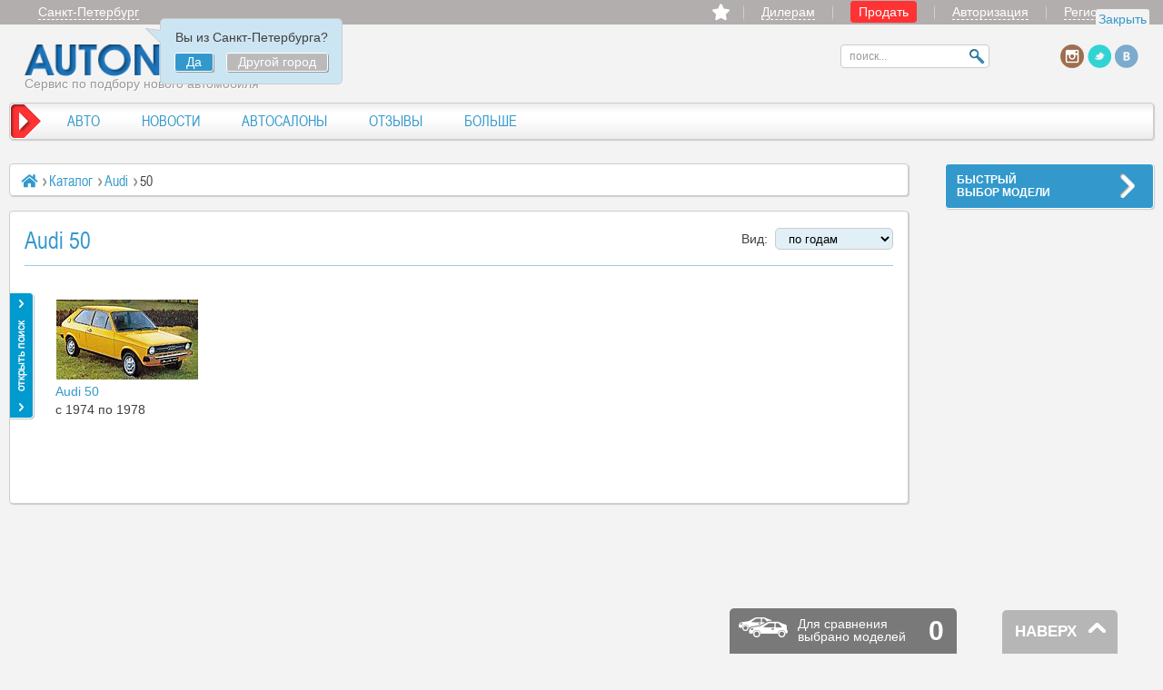

--- FILE ---
content_type: text/html; charset=UTF-8
request_url: http://www.autoneva.ru/audi/50/
body_size: 16460
content:
<!DOCTYPE html PUBLIC "-//W3C//DTD XHTML 1.0 Transitional//EN" "http://www.w3.org/TR/xhtml1/DTD/xhtml1-transitional.dtd">
<html xmlns="http://www.w3.org/1999/xhtml">
<head>
	<meta http-equiv="Content-Type" content="text/html; charset=utf-8" />
	<title>Автомобили Audi 50 | AutoNeva.ru</title>

	<meta name="description" content="Сервис по подбору нового автомобиля в автосалонах России. Отзывы, фотографии, цены и технические характеристики.">
	<meta name="viewport" content="width=device-width, initial-scale=1.0, user-scalable=yes">

	<link rel="stylesheet" href="/themes/autoneva_2012/css/style.css" type="text/css" />

	<link href="http://www.autoneva.ru/favicon.ico" type="image/x-icon" rel="icon" />
	<link href="http://www.autoneva.ru/favicon.ico" type="image/x-icon" rel="shortcut icon" />

</head>

<body>
	<div class="root">
		<div id="scroller" class="scrolltop">
			<a href="#">НАВЕРХ</a>
		</div>
		<div class="block_srv">
			<a id="UserCompareLink" href="http://www.autoneva.ru/compare/" style="display: none;"></a>	
			<div id="compare_hint_Add" class="hint">
				<div class="arr"></div>
				<p><strong>Автомобиль добавлен</strong><br /> к сравнению</p>
			</div>
			<div id="compare_hint_Del" class="hint">
				<div class="arr"></div>
				<p><strong>Автомобиль удален</strong><br /> из сравнения</p>
			</div>
			<table width="100%">
				<tr>
					<td><p><img src="http://www.autoneva.ru/themes/autoneva_2012/images/bg/add_srv.png" alt="" /></p></td>
					<td><p>Для сравнения<br>выбрано моделей</p></td>
					<td><p id="compare_cars_number" class="num">0</p></td>
				</tr>
			</table>
		</div>
		<div class="pop">
			<div class="pop_bg"></div>
			<div class="pop_rel">
				
				<div class="town_box">
					<a href="javascript:" class="close"></a>
					<p class="title">Выберите город</p>
					<div class="scroll_town">
						<table width="100%">
							<tr>

								<td>

									<p class="name">А</p>
									<div class="list_town">

										<p><a href="http://khakassia.autoneva.ru" onclick="SetSelectedRegion('113')">Абакан</a></p>

										<p><a href="http://chukotka.autoneva.ru" onclick="SetSelectedRegion('469')">Анадырь</a></p>

										<p><a href="http://arkhangelsk.autoneva.ru" onclick="SetSelectedRegion('53')">Архангельск</a></p>

										<p><a href="http://astrakhan.autoneva.ru" onclick="SetSelectedRegion('54')">Астрахань</a></p>

									</div>

									<p class="name">Б</p>
									<div class="list_town">

										<p><a href="http://altai.autoneva.ru" onclick="SetSelectedRegion('28')">Барнаул</a></p>

										<p><a href="http://belgorod.autoneva.ru" onclick="SetSelectedRegion('29')">Белгород</a></p>

										<p><a href="http://bir.autoneva.ru" onclick="SetSelectedRegion('407')">Биробиджан</a></p>

										<p><a href="http://amur.autoneva.ru" onclick="SetSelectedRegion('243')">Благовещенск</a></p>

										<p><a href="http://bryansk.autoneva.ru" onclick="SetSelectedRegion('56')">Брянск</a></p>

									</div>

									<p class="name">В</p>
									<div class="list_town">

										<p><a href="http://nov.autoneva.ru" onclick="SetSelectedRegion('57')">Великий Новгород</a></p>

										<p><a href="http://vl.autoneva.ru" onclick="SetSelectedRegion('150')">Владивосток</a></p>

										<p><a href="http://vladikavkaz.autoneva.ru" onclick="SetSelectedRegion('110')">Владикавказ</a></p>

										<p><a href="http://vladimir.autoneva.ru" onclick="SetSelectedRegion('58')">Владимир</a></p>

										<p><a href="http://volgograd.autoneva.ru" onclick="SetSelectedRegion('15')">Волгоград</a></p>

										<p><a href="http://vologda.autoneva.ru" onclick="SetSelectedRegion('59')">Вологда</a></p>

										<p><a href="http://vrn.autoneva.ru" onclick="SetSelectedRegion('3')">Воронеж</a></p>

									</div>

									<p class="name">Г</p>
									<div class="list_town">

										<p><a href="http://grozny.autoneva.ru" onclick="SetSelectedRegion('220')">Грозный</a></p>

									</div>

									<p class="name">Е</p>
									<div class="list_town">

										<p><a href="http://e-burg.autoneva.ru" onclick="SetSelectedRegion('24')">Екатеринбург</a></p>

									</div>

									<p class="name">И</p>
									<div class="list_town">

										<p><a href="http://ivanovo.autoneva.ru" onclick="SetSelectedRegion('61')">Иваново</a></p>

										<p><a href="http://udm.autoneva.ru" onclick="SetSelectedRegion('62')">Ижевск</a></p>

										<p><a href="http://irk.autoneva.ru" onclick="SetSelectedRegion('21')">Иркутск</a></p>

								</td>

								<td>

									</div>

									<p class="name">Й</p>
									<div class="list_town">

										<p><a href="http://mari.autoneva.ru" onclick="SetSelectedRegion('63')">Йошкар-Ола</a></p>

									</div>

									<p class="name">К</p>
									<div class="list_town">

										<p><a href="http://kazan.autoneva.ru" onclick="SetSelectedRegion('17')">Казань</a></p>

										<p><a href="http://koenig.autoneva.ru" onclick="SetSelectedRegion('9')">Калининград</a></p>

										<p><a href="http://kaluga.autoneva.ru" onclick="SetSelectedRegion('117')">Калуга</a></p>

										<p><a href="http://kemerovo.autoneva.ru" onclick="SetSelectedRegion('30')">Кемерово</a></p>

										<p><a href="http://kirov.autoneva.ru" onclick="SetSelectedRegion('64')">Киров</a></p>

										<p><a href="http://kostroma.autoneva.ru" onclick="SetSelectedRegion('65')">Кострома</a></p>

										<p><a href="http://kuban.autoneva.ru" onclick="SetSelectedRegion('31')">Краснодар</a></p>

										<p><a href="http://kras.autoneva.ru" onclick="SetSelectedRegion('10')">Красноярск</a></p>

										<p><a href="http://krim.autoneva.ru" onclick="SetSelectedRegion('468')">Крым</a></p>

										<p><a href="http://kurgan.autoneva.ru" onclick="SetSelectedRegion('66')">Курган</a></p>

										<p><a href="http://kursk.autoneva.ru" onclick="SetSelectedRegion('48')">Курск</a></p>

										<p><a href="http://tuva.autoneva.ru" onclick="SetSelectedRegion('399')">Кызыл</a></p>

									</div>

									<p class="name">Л</p>
									<div class="list_town">

										<p><a href="http://lipetsk.autoneva.ru" onclick="SetSelectedRegion('49')">Липецк</a></p>

									</div>

									<p class="name">М</p>
									<div class="list_town">

										<p><a href="http://magadan.autoneva.ru" onclick="SetSelectedRegion('302')">Магадан</a></p>

										<p><a href="http://adygeya.autoneva.ru" onclick="SetSelectedRegion('182')">Майкоп</a></p>

										<p><a href="http://dagestan.autoneva.ru" onclick="SetSelectedRegion('149')">Махачкала</a></p>

										<p><a href="http://msk.autoneva.ru" onclick="SetSelectedRegion('2')">Москва</a></p>

										<p><a href="http://murmansk.autoneva.ru" onclick="SetSelectedRegion('115')">Мурманск</a></p>

									</div>

									<p class="name">Н</p>
									<div class="list_town">

										<p><a href="http://nalchik.autoneva.ru" onclick="SetSelectedRegion('111')">Нальчик</a></p>

										<p><a href="http://nnov.autoneva.ru" onclick="SetSelectedRegion('22')">Нижний Новгород</a></p>

										<p><a href="http://nsk.autoneva.ru" onclick="SetSelectedRegion('27')">Новосибирск</a></p>

								</td>

								<td>

									</div>

									<p class="name">О</p>
									<div class="list_town">

										<p><a href="http://omsk.autoneva.ru" onclick="SetSelectedRegion('4')">Омск</a></p>

										<p><a href="http://oryol.autoneva.ru" onclick="SetSelectedRegion('12')">Орел</a></p>

										<p><a href="http://orenburg.autoneva.ru" onclick="SetSelectedRegion('36')">Оренбург</a></p>

									</div>

									<p class="name">П</p>
									<div class="list_town">

										<p><a href="http://penza.autoneva.ru" onclick="SetSelectedRegion('37')">Пенза</a></p>

										<p><a href="http://perm.autoneva.ru" onclick="SetSelectedRegion('38')">Пермь</a></p>

										<p><a href="http://ptz.autoneva.ru" onclick="SetSelectedRegion('13')">Петрозаводск</a></p>

										<p><a href="http://kamchatka.autoneva.ru" onclick="SetSelectedRegion('14')">Петропавловск-Камчатский</a></p>

										<p><a href="http://pskov.autoneva.ru" onclick="SetSelectedRegion('95')">Псков</a></p>

									</div>

									<p class="name">Р</p>
									<div class="list_town">

										<p><a href="http://rnd.autoneva.ru" onclick="SetSelectedRegion('8')">Ростов-на-Дону</a></p>

										<p><a href="http://ryazan.autoneva.ru" onclick="SetSelectedRegion('40')">Рязань</a></p>

									</div>

									<p class="name">С</p>
									<div class="list_town">

										<p><a href="http://yamal.autoneva.ru" onclick="SetSelectedRegion('143')">Салехард</a></p>

										<p><a href="http://samara.autoneva.ru" onclick="SetSelectedRegion('41')">Самара</a></p>

										<p><a href="http://spb.autoneva.ru" onclick="SetSelectedRegion('1')">Санкт-Петербург</a></p>

										<p><a href="http://mordovia.autoneva.ru" onclick="SetSelectedRegion('91')">Саранск</a></p>

										<p><a href="http://saratov.autoneva.ru" onclick="SetSelectedRegion('42')">Саратов</a></p>

										<p><a href="http://smolensk.autoneva.ru" onclick="SetSelectedRegion('108')">Смоленск</a></p>

										<p><a href="http://stv.autoneva.ru" onclick="SetSelectedRegion('43')">Ставрополь</a></p>

										<p><a href="http://komi.autoneva.ru" onclick="SetSelectedRegion('76')">Сыктывкар</a></p>

									</div>

									<p class="name">Т</p>
									<div class="list_town">

										<p><a href="http://tambov.autoneva.ru" onclick="SetSelectedRegion('121')">Тамбов</a></p>

										<p><a href="http://tver.autoneva.ru" onclick="SetSelectedRegion('23')">Тверь</a></p>

										<p><a href="http://tsk.autoneva.ru" onclick="SetSelectedRegion('46')">Томск</a></p>

										<p><a href="http://tula.autoneva.ru" onclick="SetSelectedRegion('6')">Тула</a></p>

										<p><a href="http://tyumen.autoneva.ru" onclick="SetSelectedRegion('47')">Тюмень</a></p>

								</td>

								<td>

									</div>

									<p class="name">У</p>
									<div class="list_town">

										<p><a href="http://ulan-ude.autoneva.ru" onclick="SetSelectedRegion('99')">Улан-Удэ</a></p>

										<p><a href="http://simbirsk.autoneva.ru" onclick="SetSelectedRegion('78')">Ульяновск</a></p>

										<p><a href="http://bash.autoneva.ru" onclick="SetSelectedRegion('16')">Уфа</a></p>

									</div>

									<p class="name">Х</p>
									<div class="list_town">

										<p><a href="http://khv.autoneva.ru" onclick="SetSelectedRegion('136')">Хабаровск</a></p>

										<p><a href="http://surgut.autoneva.ru" onclick="SetSelectedRegion('184')">Ханты-Мансийск</a></p>

									</div>

									<p class="name">Ч</p>
									<div class="list_town">

										<p><a href="http://chuvashia.autoneva.ru" onclick="SetSelectedRegion('116')">Чебоксары</a></p>

										<p><a href="http://chel.autoneva.ru" onclick="SetSelectedRegion('19')">Челябинск</a></p>

										<p><a href="http://kchr.autoneva.ru" onclick="SetSelectedRegion('135')">Черкесск</a></p>

										<p><a href="http://chita.autoneva.ru" onclick="SetSelectedRegion('296')">Чита</a></p>

									</div>

									<p class="name">Э</p>
									<div class="list_town">

										<p><a href="http://kalmykia.autoneva.ru" onclick="SetSelectedRegion('210')">Элиста</a></p>

									</div>

									<p class="name">Ю</p>
									<div class="list_town">

										<p><a href="http://sakhalin.autoneva.ru" onclick="SetSelectedRegion('284')">Южно-Сахалинск</a></p>

									</div>

									<p class="name">Я</p>
									<div class="list_town">

										<p><a href="http://yakutia.autoneva.ru" onclick="SetSelectedRegion('211')">Якутск</a></p>

										<p><a href="http://yaroslavl.autoneva.ru" onclick="SetSelectedRegion('81')">Ярославль</a></p>

									</div>

								</td>

							</tr>
						</table>
					</div>
					<form id="select_city" method="post">
						<input id="selected_city_input" type="hidden" name="select_city">
					</form>
				</div>

				<div class="login_box">
					<a href="javascript:" class="close"></a>
					<p class="title">Авторизация</p>
					<p id="login_status" style="color: #FF0000; margin-bottom: 10px; display:none;"></p>
					<table width="100%">
						<tr>
							<td>Логин / Email:</td>
							<td><input type="text" id="login_login" name="login_login" /></td>
						</tr>
						<tr>
							<td>Пароль:</td>
							<td><input type="password" id="login_password" name="login_password" /></td>
						</tr>
						<tr>
							<td>Запомнить:</td>
							<td><input type="checkbox" id="login_remember_me" name="login_remember" checked/></td>
						</tr>
					</table>
					<script>
						var LoginStatusMessages = ["Пользователь с указанными данными не обнаружены.", "Ваш аккаунт еще не активирован."];
					</script>
					<p class="log">
						<a href="/user/forgot_password.html">Забыли пароль</a>
						<span><img src="http://www.autoneva.ru/themes/autoneva_2012//images/bg/bdr.png" alt="" /></span>
						<input id="login_submit" type="submit" value="Войти" />
					</p>
				</div><!--login_box-->
				<div id="compare_box">
					<p class="title">Внимание!</p>
					<p>У Вас уже выбрано для сравнения 0 автомобилей.<br><br>Если вы хотите, продолжить работу с новым списком сравниваемых автомобилей, то нажмите 'Продолжить'</p>
					<div id="confirmButtons">
						<a href="javascript:void();" class="cancel" onClick="javascript: CloseDialog();">Отмена</a>
						<a id="confirm_yes" href="javascript:void();" class="yes" onClick="">Продолжить</a>
					</div>
				</div>
				
				
				<div id="models" class="models">
					<a href="javascript:" class="close"></a>
					<p class="title">Быстрый выбор модели</p>
					<div class="box">
						<div class="list">
							<div class="col_in">
								<div class="tab brand" id="tabs4">
									<a href="javascript:" class="favorite current"><span></span>популярные</a> <span class="bdr">|</span> <a href="javascript:" class="full"><span></span>все</a>
								</div>
								<div class="tab family" id="tabs6">
									<a href="javascript:" class="favorite current"><span></span>в продаже</a> <span class="bdr">|</span> <a href="javascript:" class="full"><span></span>все</a>
								</div>
								<p class="qs_bs">
									<span class="choose_brand">Выберите марку</span>
									<span class="brand"></span>
									<span class="arrow"></span>
									<span class="family">Выберите модель</span>
								</p>
								<div class="tag_mark" style="float:none; margin-right: none;">
									<ul class="brand_list">
										<li class='' style="display:none;"><a href="#"  onclick="QuickSearchBrand('acura');">Acura</a></li><li class='' style="display:none;"><a href="#"  onclick="QuickSearchBrand('alfa_romeo');">Alfa Romeo</a></li><li class='' style="display:none;"><a href="#"  onclick="QuickSearchBrand('alpina');">Alpina</a></li><li class='' style="display:none;"><a href="#"  onclick="QuickSearchBrand('alpine');">Alpine</a></li><li class='' style="display:none;"><a href="#"  onclick="QuickSearchBrand('aston_martin');">Aston Martin</a></li><li class='popular' ><a href="#"  onclick="QuickSearchBrand('audi');">Audi</a></li><li class='' style="display:none;"><a href="#"  onclick="QuickSearchBrand('aurus');">Aurus</a></li><li class='' style="display:none;"><a href="#"  onclick="QuickSearchBrand('bentley');">Bentley</a></li><li class='popular' ><a href="#"  onclick="QuickSearchBrand('bmw');">Bmw</a></li><li class='' style="display:none;"><a href="#"  onclick="QuickSearchBrand('borgward');">Borgward</a></li><li class='' style="display:none;"><a href="#"  onclick="QuickSearchBrand('brilliance');">Brilliance</a></li><li class='' style="display:none;"><a href="#"  onclick="QuickSearchBrand('bugatti');">Bugatti</a></li><li class='' style="display:none;"><a href="#"  onclick="QuickSearchBrand('buick');">Buick</a></li><li class='' style="display:none;"><a href="#"  onclick="QuickSearchBrand('byd');">BYD</a></li><li class='' style="display:none;"><a href="#"  onclick="QuickSearchBrand('cadillac');">Cadillac</a></li><li class='' style="display:none;"><a href="#"  onclick="QuickSearchBrand('caterham');">Caterham</a></li><li class='' style="display:none;"><a href="#"  onclick="QuickSearchBrand('changan');">Changan</a></li><li class='popular' ><a href="#"  onclick="QuickSearchBrand('chery');">Chery</a></li><li class='popular' ><a href="#"  onclick="QuickSearchBrand('chevrolet');">Chevrolet</a></li><li class='' style="display:none;"><a href="#"  onclick="QuickSearchBrand('chrysler');">Chrysler</a></li><li class='popular' ><a href="#"  onclick="QuickSearchBrand('citroen');">Citroen</a></li><li class='' style="display:none;"><a href="#"  onclick="QuickSearchBrand('cupra');">Cupra</a></li><li class='' style="display:none;"><a href="#"  onclick="QuickSearchBrand('dacia');">Dacia</a></li><li class='popular' ><a href="#"  onclick="QuickSearchBrand('daewoo');">Daewoo</a></li><li class='' style="display:none;"><a href="#"  onclick="QuickSearchBrand('daihatsu');">Daihatsu</a></li><li class='' style="display:none;"><a href="#"  onclick="QuickSearchBrand('damer');">Damer</a></li><li class='' style="display:none;"><a href="#"  onclick="QuickSearchBrand('datsun');">Datsun</a></li><li class='' style="display:none;"><a href="#"  onclick="QuickSearchBrand('dodge');">Dodge</a></li><li class='' style="display:none;"><a href="#"  onclick="QuickSearchBrand('dongfeng');">Dongfeng</a></li><li class='' style="display:none;"><a href="#"  onclick="QuickSearchBrand('ds');">DS</a></li><li class='' style="display:none;"><a href="#"  onclick="QuickSearchBrand('eterniti');">Eterniti</a></li><li class='' style="display:none;"><a href="#"  onclick="QuickSearchBrand('evolute');">Evolute</a></li><li class='' style="display:none;"><a href="#"  onclick="QuickSearchBrand('exeed');">Exeed</a></li><li class='' style="display:none;"><a href="#"  onclick="QuickSearchBrand('faraday_future');">Faraday Future</a></li><li class='' style="display:none;"><a href="#"  onclick="QuickSearchBrand('faw');">Faw</a></li><li class='' style="display:none;"><a href="#"  onclick="QuickSearchBrand('ferrari');">Ferrari</a></li><li class='' style="display:none;"><a href="#"  onclick="QuickSearchBrand('fiat');">Fiat</a></li><li class='' style="display:none;"><a href="#"  onclick="QuickSearchBrand('fisker');">Fisker</a></li><li class='popular' ><a href="#"  onclick="QuickSearchBrand('ford');">Ford</a></li><li class='' style="display:none;"><a href="#"  onclick="QuickSearchBrand('foton');">Foton</a></li><li class='' style="display:none;"><a href="#"  onclick="QuickSearchBrand('gac');">GAC</a></li><li class='' style="display:none;"><a href="#"  onclick="QuickSearchBrand('geely');">Geely</a></li><li class='' style="display:none;"><a href="#"  onclick="QuickSearchBrand('genesis');">Genesis</a></li><li class='' style="display:none;"><a href="#"  onclick="QuickSearchBrand('gmc');">GMC</a></li><li class='popular' ><a href="#"  onclick="QuickSearchBrand('great_wall');">Great Wall</a></li><li class='' style="display:none;"><a href="#"  onclick="QuickSearchBrand('haima');">Haima</a></li><li class='' style="display:none;"><a href="#"  onclick="QuickSearchBrand('haval');">Haval</a></li><li class='' style="display:none;"><a href="#"  onclick="QuickSearchBrand('hawtai');">Hawtai</a></li><li class='popular' ><a href="#"  onclick="QuickSearchBrand('honda');">Honda</a></li><li class='' style="display:none;"><a href="#"  onclick="QuickSearchBrand('hongqi');">Hongqi</a></li><li class='' style="display:none;"><a href="#"  onclick="QuickSearchBrand('hummer');">Hummer</a></li><li class='popular' ><a href="#"  onclick="QuickSearchBrand('hyundai');">Hyundai</a></li><li class='popular' ><a href="#"  onclick="QuickSearchBrand('infiniti');">Infiniti</a></li><li class='' style="display:none;"><a href="#"  onclick="QuickSearchBrand('iran_khodro');">Iran Khodro</a></li><li class='' style="display:none;"><a href="#"  onclick="QuickSearchBrand('isuzu');">Isuzu</a></li><li class='' style="display:none;"><a href="#"  onclick="QuickSearchBrand('jac');">Jac</a></li><li class='' style="display:none;"><a href="#"  onclick="QuickSearchBrand('jaguar');">Jaguar</a></li><li class='' style="display:none;"><a href="#"  onclick="QuickSearchBrand('jeep');">Jeep</a></li><li class='' style="display:none;"><a href="#"  onclick="QuickSearchBrand('karma');">Karma</a></li><li class='popular' ><a href="#"  onclick="QuickSearchBrand('kia');">Kia</a></li><li class='' style="display:none;"><a href="#"  onclick="QuickSearchBrand('koenigsegg');">Koenigsegg</a></li><li class='' style="display:none;"><a href="#"  onclick="QuickSearchBrand('ktm');">KTM</a></li><li class='popular' ><a href="#"  onclick="QuickSearchBrand('lada');">Lada</a></li><li class='' style="display:none;"><a href="#"  onclick="QuickSearchBrand('lamborghini');">Lamborghini</a></li><li class='' style="display:none;"><a href="#"  onclick="QuickSearchBrand('lancia');">Lancia</a></li><li class='popular' ><a href="#"  onclick="QuickSearchBrand('land_rover');">Land Rover</a></li><li class='popular' ><a href="#"  onclick="QuickSearchBrand('lexus');">Lexus</a></li><li class='popular' ><a href="#"  onclick="QuickSearchBrand('lifan');">Lifan</a></li><li class='' style="display:none;"><a href="#"  onclick="QuickSearchBrand('lincoln');">Lincoln</a></li><li class='' style="display:none;"><a href="#"  onclick="QuickSearchBrand('lotus');">Lotus</a></li><li class='' style="display:none;"><a href="#"  onclick="QuickSearchBrand('lucid');">Lucid</a></li><li class='' style="display:none;"><a href="#"  onclick="QuickSearchBrand('luxgen');">Luxgen</a></li><li class='' style="display:none;"><a href="#"  onclick="QuickSearchBrand('lynk_co');">Lynk & Co</a></li><li class='' style="display:none;"><a href="#"  onclick="QuickSearchBrand('lyonheart');">Lyonheart</a></li><li class='' style="display:none;"><a href="#"  onclick="QuickSearchBrand('mahindra');">Mahindra</a></li><li class='' style="display:none;"><a href="#"  onclick="QuickSearchBrand('maserati');">Maserati</a></li><li class='popular' ><a href="#"  onclick="QuickSearchBrand('mazda');">Mazda</a></li><li class='' style="display:none;"><a href="#"  onclick="QuickSearchBrand('mclaren');">McLaren</a></li><li class='popular' ><a href="#"  onclick="QuickSearchBrand('mercedes-benz');">Mercedes-Benz</a></li><li class='' style="display:none;"><a href="#"  onclick="QuickSearchBrand('mg');">MG</a></li><li class='popular' ><a href="#"  onclick="QuickSearchBrand('mini');">Mini</a></li><li class='popular' ><a href="#"  onclick="QuickSearchBrand('mitsubishi');">Mitsubishi</a></li><li class='' style="display:none;"><a href="#"  onclick="QuickSearchBrand('morgan');">Morgan</a></li><li class='popular' ><a href="#"  onclick="QuickSearchBrand('nissan');">Nissan</a></li><li class='' style="display:none;"><a href="#"  onclick="QuickSearchBrand('noble');">Noble</a></li><li class='' style="display:none;"><a href="#"  onclick="QuickSearchBrand('omoda');">Omoda</a></li><li class='popular' ><a href="#"  onclick="QuickSearchBrand('opel');">Opel</a></li><li class='' style="display:none;"><a href="#"  onclick="QuickSearchBrand('pagani');">Pagani</a></li><li class='popular' ><a href="#"  onclick="QuickSearchBrand('peugeot');">Peugeot</a></li><li class='' style="display:none;"><a href="#"  onclick="QuickSearchBrand('pininfarina');">Pininfarina</a></li><li class='' style="display:none;"><a href="#"  onclick="QuickSearchBrand('polestar');">Polestar</a></li><li class='' style="display:none;"><a href="#"  onclick="QuickSearchBrand('porsche');">Porsche</a></li><li class='' style="display:none;"><a href="#"  onclick="QuickSearchBrand('qoros');">Qoros</a></li><li class='' style="display:none;"><a href="#"  onclick="QuickSearchBrand('ram');">RAM</a></li><li class='' style="display:none;"><a href="#"  onclick="QuickSearchBrand('ravon');">Ravon</a></li><li class='popular' ><a href="#"  onclick="QuickSearchBrand('renault');">Renault</a></li><li class='' style="display:none;"><a href="#"  onclick="QuickSearchBrand('rimac');">Rimac</a></li><li class='' style="display:none;"><a href="#"  onclick="QuickSearchBrand('rolls-royce');">Rolls-Royce</a></li><li class='' style="display:none;"><a href="#"  onclick="QuickSearchBrand('saab');">Saab</a></li><li class='' style="display:none;"><a href="#"  onclick="QuickSearchBrand('saipa');">Saipa</a></li><li class='' style="display:none;"><a href="#"  onclick="QuickSearchBrand('scion');">Scion</a></li><li class='' style="display:none;"><a href="#"  onclick="QuickSearchBrand('seat');">Seat</a></li><li class='popular' ><a href="#"  onclick="QuickSearchBrand('skoda');">Skoda</a></li><li class='' style="display:none;"><a href="#"  onclick="QuickSearchBrand('skywell');">Skywell</a></li><li class='' style="display:none;"><a href="#"  onclick="QuickSearchBrand('smart');">Smart</a></li><li class='' style="display:none;"><a href="#"  onclick="QuickSearchBrand('spyker');">Spyker</a></li><li class='popular' ><a href="#"  onclick="QuickSearchBrand('ssangyong');">SsangYong</a></li><li class='popular' ><a href="#"  onclick="QuickSearchBrand('subaru');">Subaru</a></li><li class='popular' ><a href="#"  onclick="QuickSearchBrand('suzuki');">Suzuki</a></li><li class='' style="display:none;"><a href="#"  onclick="QuickSearchBrand('tata');">Tata</a></li><li class='' style="display:none;"><a href="#"  onclick="QuickSearchBrand('tesla');">Tesla</a></li><li class='popular' ><a href="#"  onclick="QuickSearchBrand('toyota');">Toyota</a></li><li class='' style="display:none;"><a href="#"  onclick="QuickSearchBrand('tvr');">TVR</a></li><li class='' style="display:none;"><a href="#"  onclick="QuickSearchBrand('vauxhall');">Vauxhall</a></li><li class='' style="display:none;"><a href="#"  onclick="QuickSearchBrand('vinfast');">VinFast</a></li><li class='popular' ><a href="#"  onclick="QuickSearchBrand('volkswagen');">Volkswagen</a></li><li class='popular' ><a href="#"  onclick="QuickSearchBrand('volvo');">Volvo</a></li><li class='' style="display:none;"><a href="#"  onclick="QuickSearchBrand('vortex');">Vortex</a></li><li class='' style="display:none;"><a href="#"  onclick="QuickSearchBrand('weber');">Weber</a></li><li class='' style="display:none;"><a href="#"  onclick="QuickSearchBrand('wey');">Wey</a></li><li class='' style="display:none;"><a href="#"  onclick="QuickSearchBrand('wiesmann');">Wiesmann</a></li><li class='' style="display:none;"><a href="#"  onclick="QuickSearchBrand('zaz');">ZAZ</a></li><li class='' style="display:none;"><a href="#"  onclick="QuickSearchBrand('zotye');">Zotye</a></li><li class='' style="display:none;"><a href="#"  onclick="QuickSearchBrand('bogdan');">Богдан</a></li><li class='' style="display:none;"><a href="#"  onclick="QuickSearchBrand('gaz');">Газ</a></li><li class='' style="display:none;"><a href="#"  onclick="QuickSearchBrand('jo-mobil');">Ё-мобиль</a></li><li class='' style="display:none;"><a href="#"  onclick="QuickSearchBrand('moscvich');">Москвич</a></li><li class='' style="display:none;"><a href="#"  onclick="QuickSearchBrand('tagaz');">ТагАЗ</a></li><li class='popular' ><a href="#"  onclick="QuickSearchBrand('uaz');">УАЗ</a></li>
									</ul>
									<ul class="families_list">
									</ul>
								</div>
							</div>
						</div>
					</div>
				</div>


			</div>
		</div><!--pop-->
		<div class="head">
						<div class="top_line_b">
				<div class="max_width">
					<div class="in">
						<div class="b">
							
							<a id="topline_banner_close" href="javascript:void(0);" class="closed">Закрыть</a>
						</div>
						<div class="clear"></div>
					</div>
				</div>
			</div>
			<div class="top_line">
				<div class="max_width">
					<div class="in">
						<div class="town">
							<script type="text/javascript">
								var ShowCheckEngine = 1;
								var UserRegion = 1;
							</script>
							<a href="javascript:void();" class="twn">Санкт-Петербург</a>
							<div class="hint">
								<div class="arr"></div>
								<p>Вы из Санкт-Петербурга?</p>
								<p><a href="#" class="c_blue">Да</a> <a href="#" class="c_gray">Другой город</a></p>
							</div>
						</div>
						<div class="login">
							<a href="http://www.autoneva.ru/profile/favorites.html" class="fa fa-star" aria-hidden="true"></a><img src="http://www.autoneva.ru/themes/autoneva_2012/images/bg/bdr.png" alt="" />
							<a href="http://www.autoneva.ru/agents_info.html" class="agent">Дилерам</a> <img src="http://www.autoneva.ru/themes/autoneva_2012/images/bg/bdr.png" alt="" />
							<a href="http://www.autoneva.ru/profile/sales.html?Add" class="sale">Продать</a> <img src="http://www.autoneva.ru/themes/autoneva_2012/images/bg/bdr.png" alt="" />
							<a href=""></a> 
							<a href="javascript: void(0);" id="log">Авторизация</a> <img src="http://www.autoneva.ru/themes/autoneva_2012/images/bg/bdr.png" alt="" />
							<a href="http://www.autoneva.ru/user/registration.html">Регистрация</a>
						</div>
						<div class="clear"></div>
					</div>
				</div>
			</div><!--top_line-->
			<div class="max_width">
				<div class="head_under">
					<div class="logo">
						<p><a href="http://spb.autoneva.ru" title="Вернуться на главную страницу"><img src="http://www.autoneva.ru/themes/autoneva_2012/images/bg/logo.png" alt="" width="278" height="35" /></a></p>
						<p class="description">Сервис по подбору нового автомобиля</p>
					</div>
					
					<div class="head_right" style="background:none;">
						<div class="col_in">
							<p class="social">
								<a href="https://www.instagram.com/autoneva_car/" target=_blank><img src="http://www.autoneva.ru/themes/autoneva_2012//images/bg/soc5.png" alt="" width="26" height="26" /></a>
								<a href="#" style="display: none;"><img src="http://www.autoneva.ru/themes/autoneva_2012//images/bg/soc4.png" alt="" width="26" height="26" /></a>
								<a href="https://twitter.com/autoneva" target=_blank><img src="http://www.autoneva.ru/themes/autoneva_2012//images/bg/soc1.png" alt="" width="26" height="26" /></a>
								<a href="#" style="display: none;"><img src="http://www.autoneva.ru/themes/autoneva_2012//images/bg/soc2.png" alt="" width="26" height="26" /></a>
								<a href="http://vk.com/autoneva_ru" target=_blank><img src="http://www.autoneva.ru/themes/autoneva_2012//images/bg/soc3.png" alt="" width="26" height="26" /></a>
							</p>
							<div id="head_search" class="search">
								<button>&nbsp;</button>
								<input id="search_input" type="text" value="поиск..." />
								<div class="clear"></div>
							</div>
						</div>
					</div><!--head_right-->
					<div class="clear"></div>
				</div><!--head_under-->
				
				<div class="menu">
					<div class="menu_in">
						<table>
							<tr>

								<td>

									<div class="sub">
										<div class="submenu">

											<p><a href="http://www.autoneva.ru/cars/" >Каталог автомобилей</a></p>

											<p><a href="http://www.autoneva.ru/new_cars/" >Новые автомобили</a></p>

											<p><a href="http://spb.autoneva.ru/v_nalichii/" >В наличии</a></p>

											<p><a href="http://spb.autoneva.ru/used/" >С пробегом</a></p>

											<p><a href="http://www.autoneva.ru/avtonovinki/" >Автоновинки</a></p>

											<p><a href="http://www.autoneva.ru/concept_cars/" >Концепткары</a></p>

											<p><a href="http://www.autoneva.ru/new_cars/rating/" >Рейтинг автомобилей</a></p>

											<p><a href="http://www.autoneva.ru/compare/" >Сравнение автомобилей</a></p>

										</div>
									</div>

									<a href="javascript:void();" >АВТО</a>

								</td>

								<td>

									<div class="sub">
										<div class="submenu">

											<p><a href="http://spb.autoneva.ru/actions/" >Акции автосалонов</a></p>

											<p><a href="http://www.autoneva.ru/news/" >АвтоНовости</a></p>

											<p><a href="http://video.autoneva.ru" >Видео</a></p>

											<p><a href="http://blogs.autoneva.ru" >Блог</a></p>

										</div>
									</div>

									<a href="javascript:void();" >НОВОСТИ</a>

								</td>

								<td>

									<div class="sub">
										<div class="submenu">

											<p><a href="http://spb.autoneva.ru/avtosalony/" >Автосалоны Санкт-Петербурга</a></p>

											<p><a href="http://spb.autoneva.ru/map/avtosalony/" >Автосалоны на карте</a></p>

										</div>
									</div>

									<a href="http://spb.autoneva.ru/avtosalony/" >АВТОСАЛОНЫ</a>

								</td>

								<td>

									<div class="sub">
										<div class="submenu">

											<p><a href="http://otzyvy.autoneva.ru" >Об Автомобилях</a></p>

											<p><a href="http://spb.autoneva.ru/otzyvy/avtosalony/" >Об Автосалонах</a></p>

										</div>
									</div>

									<a href="http://otzyvy.autoneva.ru" >ОТЗЫВЫ</a>

								</td>

								<td>

									<div class="sub">
										<div class="submenu">

											<p><a href="http://www.autoneva.ru/glossary/" >Глоссарий</a></p>

										</div>
									</div>

									<a href="javascript:void();" >БОЛЬШЕ</a>

								</td>
									
							</tr>
						</table>
					</div>
				</div>

			</div>
		</div><!--head-->

		<div class="max_width">
			<div class="main">

				<div class="right_col">
					<div class="col_in">

						<div id="ls" class="link_selection">
							<a href="javascript:">БЫСТРЫЙ<br />ВЫБОР МОДЕЛИ</a>
						</div>

						<div class="banner">
							<script async src="https://pagead2.googlesyndication.com/pagead/js/adsbygoogle.js"></script>
<!-- Autoneva.ru - Все, Справа, вертикальный -->
<ins class="adsbygoogle"
     style="display:inline-block;width:230px;height:600px"
     data-ad-client="ca-pub-4946583197072473"
     data-ad-slot="8096914737"></ins>
<script>
     (adsbygoogle = window.adsbygoogle || []).push({});
</script>
						</div>

						
						<div class="text_box">
							<p class="title">Последние новости</p>
							<div class="box_in">

								<div class="post ">
									<a href="http://www.autoneva.ru/news/alfa_romeo_obnovila_modeli_giulia_i_stelvio_40230.html" ><img src="/images/news/cache/146ad03dc4f72f9619c0fcacaf0cee19.182.137.jpg" style="margin-bottom:3px;"></a>
									<p><a href="http://www.autoneva.ru/news/alfa_romeo_obnovila_modeli_giulia_i_stelvio_40230.html" >Alfa Romeo обновила модели Giulia и Stelvio</a></p>
								</div>

								<div class="post ">
									<a href="http://www.autoneva.ru/news/predstavlen_novyy_honda_accord_40229.html" ><img src="/images/news/cache/106afe31f858a0e3f0d9e8bf4e4cff8e.182.137.jpg" style="margin-bottom:3px;"></a>
									<p><a href="http://www.autoneva.ru/news/predstavlen_novyy_honda_accord_40229.html" >Представлен новый Honda Accord</a></p>
								</div>

								<div class="post ">
									<a href="http://www.autoneva.ru/news/nazvany_ceny_na_roskoshnye_miniveny_toyota_granvia_dlya_rossii_40228.html" ><img src="/images/news/cache/b2d408640aa81098eb48541f53ebdb78.182.137.jpg" style="margin-bottom:3px;"></a>
									<p><a href="http://www.autoneva.ru/news/nazvany_ceny_na_roskoshnye_miniveny_toyota_granvia_dlya_rossii_40228.html" >Названы цены на роскошные минивэны Toyota Granvia для России</a></p>
								</div>

								<div class="post hidden">
									<a href="http://www.autoneva.ru/news/mazda_obyavila_ob_uhode_s_rossiyskogo_rynka_40227.html" ><img src="/images/news/cache/545e25b08d73f10e7ea52888151ac310.182.137.jpg" style="margin-bottom:3px;"></a>
									<p><a href="http://www.autoneva.ru/news/mazda_obyavila_ob_uhode_s_rossiyskogo_rynka_40227.html" >Mazda объявила об уходе с российского рынка</a></p>
								</div>

								<div class="post hidden">
									<a href="http://www.autoneva.ru/news/predstavlen_elektricheskiy_krossover_ex90_40226.html" ><img src="/images/news/cache/cf3352eadf2940233b677ef93880c00f.182.137.jpg" style="margin-bottom:3px;"></a>
									<p><a href="http://www.autoneva.ru/news/predstavlen_elektricheskiy_krossover_ex90_40226.html" >Представлен электрический кроссовер EX90</a></p>
								</div>

								<div class="post hidden">
									<a href="http://www.autoneva.ru/news/byudzhetnyy_krossven_toyota_rush_nachali_prodavat_v_rossii_40225.html" ><img src="/images/news/cache/a2d92a1d541b9d344aa98369130baf15.182.137.jpg" style="margin-bottom:3px;"></a>
									<p><a href="http://www.autoneva.ru/news/byudzhetnyy_krossven_toyota_rush_nachali_prodavat_v_rossii_40225.html" >Бюджетный кроссвэн Toyota Rush начали продавать в России</a></p>
								</div>
										
							</div>
							<div class="more">
								<a href="http://www.autoneva.ru/news/" class="after_more">Все новости</a>
								<a href="http://www.autoneva.ru/news/" >Еще</a>
							</div>
						</div>

						<div class="text_box">
							<p class="title">Последние обзоры</p>
							<div class="box_in">

								<div class="post ">
									<a href="http://www.autoneva.ru/lada/xray/i_cross/#about_car" ><img src="/images/news/cache/bcfe98de77b4a9f95a384fda7d295498.182.137.jpg" style="margin-bottom:3px;"></a>
									<p><a href="http://www.autoneva.ru/lada/xray/i_cross/#about_car" >Lada Xray Cross кроссовер или нет?</a></p>
								</div>

								<div class="post ">
									<a href="http://www.autoneva.ru/toyota/rav4/v/#about_car" ><img src="/images/news/cache/8c1d837ce9f93252ed21693b819d9c51.182.137.jpg" style="margin-bottom:3px;"></a>
									<p><a href="http://www.autoneva.ru/toyota/rav4/v/#about_car" >Нас ждёт брутальный Toyota RAV4 </a></p>
								</div>

								<div class="post ">
									<a href="http://www.autoneva.ru/tesla/model_x/i/#about_car" ><img src="/images/news/cache/baa352cc169bab8f16b0c3194e608a3c.182.137.jpg" style="margin-bottom:3px;"></a>
									<p><a href="http://www.autoneva.ru/tesla/model_x/i/#about_car" >Tesla Model X - уникальный и дорогой кроссовер</a></p>
								</div>

								<div class="post hidden">
									<a href="http://www.autoneva.ru/news/novyy_ssangyong_rexton_pervye_vpechatleniya_33305.html" ><img src="" style="margin-bottom:3px;"></a>
									<p><a href="http://www.autoneva.ru/news/novyy_ssangyong_rexton_pervye_vpechatleniya_33305.html" >Новый SsangYong Rexton: первые впечатления</a></p>
								</div>

								<div class="post hidden">
									<a href="http://www.autoneva.ru/volvo/xc60/ii/#about_car" ><img src="/images/news/cache/f25dc2ae3730bf62ed2b39e12bade5f0.182.137.jpg" style="margin-bottom:3px;"></a>
									<p><a href="http://www.autoneva.ru/volvo/xc60/ii/#about_car" >Второе поколение Volvo XC60</a></p>
								</div>

								<div class="post hidden">
									<a href="http://www.autoneva.ru/skoda/karoq/i/#about_car" ><img src="/images/news/cache/57d9714dac95119c2caa87ce12ee07cf.182.137.jpg" style="margin-bottom:3px;"></a>
									<p><a href="http://www.autoneva.ru/skoda/karoq/i/#about_car" >Skoda Karoq придёт на смену Yeti</a></p>
								</div>
										
							</div>
							<div class="more">
								<a href="http://www.autoneva.ru/cars/" class="after_more">Все автомобили</a>
								<a href="http://www.autoneva.ru/cars/" >Еще</a>
							</div>
						</div>

						<div class="text_box">
							<p class="title">Последнее в блогах</p>
							<div class="box_in">

								<div class="post ">
									<a href="http://blogs.autoneva.ru/blog/9589.html" target=_blank><img src="" style="margin-bottom:3px;"></a>
									<p><a href="http://blogs.autoneva.ru/blog/9589.html" target=_blank>Самые угоняемые автомобили России</a></p>
								</div>

								<div class="post ">
									<a href="http://blogs.autoneva.ru/blog/9546.html" target=_blank><img src="" style="margin-bottom:3px;"></a>
									<p><a href="http://blogs.autoneva.ru/blog/9546.html" target=_blank>Самые продаваемые автомобили России 2018</a></p>
								</div>

								<div class="post ">
									<a href="http://blogs.autoneva.ru/blog/9550.html" target=_blank><img src="" style="margin-bottom:3px;"></a>
									<p><a href="http://blogs.autoneva.ru/blog/9550.html" target=_blank>Мошенники? Как определить серый автосалон</a></p>
								</div>

								<div class="post hidden">
									<a href="http://blogs.autoneva.ru/blog/9545.html" target=_blank><img src="" style="margin-bottom:3px;"></a>
									<p><a href="http://blogs.autoneva.ru/blog/9545.html" target=_blank>10 финалистов конкурса «Всемирный автомобиль года»</a></p>
								</div>

								<div class="post hidden">
									<a href="http://blogs.autoneva.ru/blog/9544.html" target=_blank><img src="" style="margin-bottom:3px;"></a>
									<p><a href="http://blogs.autoneva.ru/blog/9544.html" target=_blank>Автомобили года в Японии 2017</a></p>
								</div>

								<div class="post hidden">
									<a href="http://blogs.autoneva.ru/blog/9543.html" target=_blank><img src="" style="margin-bottom:3px;"></a>
									<p><a href="http://blogs.autoneva.ru/blog/9543.html" target=_blank>ТОП-10 авто не оправдавших ожидания</a></p>
								</div>
										
							</div>
							<div class="more">
								<a href="http://blogs.autoneva.ru" class="after_more">Весь блог</a>
								<a href="http://blogs.autoneva.ru" >Еще</a>
							</div>
						</div>


						<div class="text_widget">
							<p class='title'>О проекте</p><p>Сейчас в России свои новые автомобили предлагают около 80 автопроизводителей. Количество же продаваемых моделей более 300. Если же еще учесть, что каждая модель обычно имеет по несколько вариантов комплектаций, то выбор «автомобиля для себя» становится задачей чрезвычайно  трудоёмкой, в которой неподготовленный человек может и не разобраться. В связи с этим цель нашего сайта — максимально упростить задачу поиска нового автомобиля.</p><p>На нашем сайте вы найдете все новые модели автомобилей, представленные на российском рынке. Наш сервис по подбору нового автомобиля учитывает большое количество параметров, которые помогут вам найти наиболее подходящей для вас вариант.
</p>
						</div>
	
					</div>
				</div>

				<div class="left_col">
					<div class="col_in">
						
						<ul class="speedbar">

							<li><a href="http://spb.autoneva.ru" ><i class='fa fa-home' aria-hidden='true'></i></a> <span></span></li>

							<li><a href="http://www.autoneva.ru/cars/" >Каталог</a> <span></span></li>

							<li><a href="http://www.autoneva.ru/audi/" >Audi</a> <span></span></li>

							<li>50</li>

						</ul>


							<div class="search_box closed_box sbox">

								
								<div class="filter">
									<div class="col_in">
										<div id="search_form_float" class="used modal">
											<a href="javascript:void();">
												<span class="arr"></span>
												<span style='display: none;'>Найдено<br />автомобилей</span>
												<span id="ActualCarsNumber_2" class="num"></span>
												<span class="num_load"><i class="fa fa-spinner fa-pulse fa-3x fa-fw"></i></span>
											</a>
										</div>

                                    	<form id="shot_car_search_form" action="/cars_search/" method="GET">
											<p class="title">Поиск автомобилей</p>

											<span class="search_type">
												<a href="#" type="catalog" class="switch left on">Новые</a><a href="#" type="in_stock" class="switch center ">В наличии</a><a href="#" type="used" class="switch right ">С пробегом</a>
											</span>

											<div class="filter_box">
												<div class="filt forms" style="display: block;">

													<table width="190px" class="model">
	                                                    <tr>
	                                                    	<td colspan="3">
																<p>
																	<select id="CarBrand" name="CarBrand" tabindex="1">
																		<option value=''>Марка</option>
																										<option value="1" ssm="acura">Acura</option>								<option value="2" ssm="alfa_romeo">Alfa Romeo</option>								<option value="75" ssm="alpina"new_car='1'>Alpina</option>								<option value="142" ssm="alpine">Alpine</option>								<option value="78" ssm="aston_martin">Aston Martin</option>								<option value="3" ssm="audi">Audi</option>								<option value="159" ssm="aurus">Aurus</option>								<option value="79" ssm="bentley">Bentley</option>								<option value="4" ssm="bmw">Bmw</option>								<option value="145" ssm="borgward">Borgward</option>								<option value="9" ssm="brilliance">Brilliance</option>								<option value="97" ssm="bugatti">Bugatti</option>								<option value="125" ssm="buick">Buick</option>								<option value="10" ssm="byd">BYD</option>								<option value="5" ssm="cadillac">Cadillac</option>								<option value="110" ssm="caterham">Caterham</option>								<option value="129" ssm="changan">Changan</option>								<option value="11" ssm="chery">Chery</option>								<option value="6" ssm="chevrolet">Chevrolet</option>								<option value="7" ssm="chrysler">Chrysler</option>								<option value="8" ssm="citroen">Citroen</option>								<option value="158" ssm="cupra">Cupra</option>								<option value="91" ssm="dacia">Dacia</option>								<option value="14" ssm="daewoo">Daewoo</option>								<option value="15" ssm="daihatsu">Daihatsu</option>								<option value="120" ssm="damer">Damer</option>								<option value="106" ssm="datsun">Datsun</option>								<option value="16" ssm="dodge">Dodge</option>								<option value="133" ssm="dongfeng">Dongfeng</option>								<option value="155" ssm="ds">DS</option>								<option value="87" ssm="eterniti">Eterniti</option>								<option value="166" ssm="evolute">Evolute</option>								<option value="162" ssm="exeed">Exeed</option>								<option value="153" ssm="faraday_future">Faraday Future</option>								<option value="17" ssm="faw">Faw</option>								<option value="81" ssm="ferrari">Ferrari</option>								<option value="18" ssm="fiat">Fiat</option>								<option value="90" ssm="fisker">Fisker</option>								<option value="19" ssm="ford">Ford</option>								<option value="152" ssm="foton">Foton</option>								<option value="160" ssm="gac">GAC</option>								<option value="70" ssm="geely">Geely</option>								<option value="149" ssm="genesis">Genesis</option>								<option value="20" ssm="gmc">GMC</option>								<option value="21" ssm="great_wall">Great Wall</option>								<option value="109" ssm="haima">Haima</option>								<option value="136" ssm="haval">Haval</option>								<option value="135" ssm="hawtai">Hawtai</option>								<option value="23" ssm="honda">Honda</option>								<option value="165" ssm="hongqi">Hongqi</option>								<option value="24" ssm="hummer">Hummer</option>								<option value="25" ssm="hyundai">Hyundai</option>								<option value="26" ssm="infiniti">Infiniti</option>								<option value="27" ssm="iran_khodro">Iran Khodro</option>								<option value="28" ssm="isuzu">Isuzu</option>								<option value="29" ssm="jac">Jac</option>								<option value="30" ssm="jaguar">Jaguar</option>								<option value="31" ssm="jeep">Jeep</option>								<option value="161" ssm="karma">Karma</option>								<option value="32" ssm="kia">Kia</option>								<option value="122" ssm="koenigsegg">Koenigsegg</option>								<option value="116" ssm="ktm">KTM</option>								<option value="63" ssm="lada">Lada</option>								<option value="84" ssm="lamborghini">Lamborghini</option>								<option value="33" ssm="lancia">Lancia</option>								<option value="34" ssm="land_rover">Land Rover</option>								<option value="35" ssm="lexus">Lexus</option>								<option value="69" ssm="lifan">Lifan</option>								<option value="96" ssm="lincoln">Lincoln</option>								<option value="36" ssm="lotus">Lotus</option>								<option value="170" ssm="lucid">Lucid</option>								<option value="105" ssm="luxgen">Luxgen</option>								<option value="150" ssm="lynk_co">Lynk & Co</option>								<option value="117" ssm="lyonheart">Lyonheart</option>								<option value="107" ssm="mahindra">Mahindra</option>								<option value="92" ssm="maserati">Maserati</option>								<option value="37" ssm="mazda">Mazda</option>								<option value="99" ssm="mclaren">McLaren</option>								<option value="38" ssm="mercedes-benz">Mercedes-Benz</option>								<option value="40" ssm="mg">MG</option>								<option value="41" ssm="mini">Mini</option>								<option value="42" ssm="mitsubishi">Mitsubishi</option>								<option value="140" ssm="morgan">Morgan</option>								<option value="43" ssm="nissan">Nissan</option>								<option value="94" ssm="noble">Noble</option>								<option value="167" ssm="omoda">Omoda</option>								<option value="44" ssm="opel">Opel</option>								<option value="93" ssm="pagani">Pagani</option>								<option value="45" ssm="peugeot">Peugeot</option>								<option value="121" ssm="pininfarina">Pininfarina</option>								<option value="156" ssm="polestar">Polestar</option>								<option value="46" ssm="porsche">Porsche</option>								<option value="113" ssm="qoros">Qoros</option>								<option value="157" ssm="ram">RAM</option>								<option value="146" ssm="ravon">Ravon</option>								<option value="48" ssm="renault">Renault</option>								<option value="148" ssm="rimac">Rimac</option>								<option value="86" ssm="rolls-royce">Rolls-Royce</option>								<option value="50" ssm="saab">Saab</option>								<option value="138" ssm="saipa">Saipa</option>								<option value="114" ssm="scion">Scion</option>								<option value="51" ssm="seat">Seat</option>								<option value="52" ssm="skoda">Skoda</option>								<option value="169" ssm="skywell">Skywell</option>								<option value="54" ssm="smart">Smart</option>								<option value="102" ssm="spyker">Spyker</option>								<option value="55" ssm="ssangyong">SsangYong</option>								<option value="56" ssm="subaru">Subaru</option>								<option value="57" ssm="suzuki">Suzuki</option>								<option value="85" ssm="tata">Tata</option>								<option value="95" ssm="tesla">Tesla</option>								<option value="59" ssm="toyota">Toyota</option>								<option value="147" ssm="tvr">TVR</option>								<option value="139" ssm="vauxhall">Vauxhall</option>								<option value="163" ssm="vinfast">VinFast</option>								<option value="60" ssm="volkswagen">Volkswagen</option>								<option value="61" ssm="volvo">Volvo</option>								<option value="154" ssm="vortex">Vortex</option>								<option value="126" ssm="weber">Weber</option>								<option value="151" ssm="wey">Wey</option>								<option value="124" ssm="wiesmann">Wiesmann</option>								<option value="65" ssm="zaz">ZAZ</option>								<option value="143" ssm="zotye">Zotye</option>								<option value="76" ssm="bogdan">Богдан</option>								<option value="64" ssm="gaz">Газ</option>								<option value="80" ssm="jo-mobil">Ё-мобиль</option>								<option value="168" ssm="moscvich">Москвич</option>								<option value="74" ssm="tagaz">ТагАЗ</option>								<option value="67" ssm="uaz">УАЗ</option>
																	</select>
																</p>
																<p>
																	<select id="CarFamilies" name="CarFamily" tabindex="2">
																		<option value='' default=1>Модель</option>
																		
																	</select>
																</p>
	                                            			</td>
	                                                    </tr>
													</table>

													<table width="190px" class="price">
		                                            	<tr class='price'>
		                                                	<td><input type="text" value="" name="PriceMin" id="minCost" placeholder="Цена от, руб" class="left" /></td>
		                                                    <td><input type="text" value="" name="PriceMax" id="maxCost" placeholder="до" class="right" /></td>
		                                                </tr>
		                                            	<tr class='year'>
		                                                	<td><input type="text" value="" placeholder="Год от" name="YearMin" id="minYear"  class="left" /></td>
		                                                    <td><input type="text" value="" placeholder="до" name="YearMax" id="maxYear"  class="right" /></td>
		                                                </tr>
		                                            	<tr class='mileage'>
		                                                	<td><input type="text" value="" placeholder="Пробег, от" name="MileageMin" id="minMileage"  class="left" /></td>
		                                                    <td><input type="text" value="" placeholder="до, км" name="MileageMax" id="maxMileage"  class="right" /></td>
		                                                </tr>

		                                                <tr class='gearbox_type'>
		                                                	<td colspan="2">Коробка передач</td>
		                                                </tr>
		                                                <tr class='gearbox_type'>
		                                                	<td><input type="checkbox" name="GearBoxAT" id="gearbox_at" {GEARBOX_AT}/> <label for="gearbox_at">автомат</label></td>
		                                                    <td><input type="checkbox" name="GearBoxMT" id="gearbox_mt" {GEARBOX_MT}/> <label for="gearbox_mt">механика</label></td>
		                                                </tr>
		                                            </table>

													<table width="190px" class="region">
	                                                    <tr>
	                                                    	<td colspan="3">
																<p>
																	<select id="regions" name="CarRegion">
																		<option value='' default=1>Регион</option>
																		<option value="113" sdm='khakassia'>Абакан</option><option value="469" sdm='chukotka'>Анадырь</option><option value="53" sdm='arkhangelsk'>Архангельск</option><option value="54" sdm='astrakhan'>Астрахань</option><option value="28" sdm='altai'>Барнаул</option><option value="29" sdm='belgorod'>Белгород</option><option value="407" sdm='bir'>Биробиджан</option><option value="243" sdm='amur'>Благовещенск</option><option value="56" sdm='bryansk'>Брянск</option><option value="57" sdm='nov'>Великий Новгород</option><option value="150" sdm='vl'>Владивосток</option><option value="110" sdm='vladikavkaz'>Владикавказ</option><option value="58" sdm='vladimir'>Владимир</option><option value="15" sdm='volgograd'>Волгоград</option><option value="59" sdm='vologda'>Вологда</option><option value="3" sdm='vrn'>Воронеж</option><option value="220" sdm='grozny'>Грозный</option><option value="24" sdm='e-burg'>Екатеринбург</option><option value="61" sdm='ivanovo'>Иваново</option><option value="62" sdm='udm'>Ижевск</option><option value="21" sdm='irk'>Иркутск</option><option value="63" sdm='mari'>Йошкар-Ола</option><option value="17" sdm='kazan'>Казань</option><option value="9" sdm='koenig'>Калининград</option><option value="117" sdm='kaluga'>Калуга</option><option value="30" sdm='kemerovo'>Кемерово</option><option value="64" sdm='kirov'>Киров</option><option value="65" sdm='kostroma'>Кострома</option><option value="31" sdm='kuban'>Краснодар</option><option value="10" sdm='kras'>Красноярск</option><option value="468" sdm='krim'>Крым</option><option value="66" sdm='kurgan'>Курган</option><option value="48" sdm='kursk'>Курск</option><option value="399" sdm='tuva'>Кызыл</option><option value="49" sdm='lipetsk'>Липецк</option><option value="302" sdm='magadan'>Магадан</option><option value="182" sdm='adygeya'>Майкоп</option><option value="149" sdm='dagestan'>Махачкала</option><option value="2" sdm='msk'>Москва</option><option value="115" sdm='murmansk'>Мурманск</option><option value="111" sdm='nalchik'>Нальчик</option><option value="22" sdm='nnov'>Нижний Новгород</option><option value="27" sdm='nsk'>Новосибирск</option><option value="4" sdm='omsk'>Омск</option><option value="12" sdm='oryol'>Орел</option><option value="36" sdm='orenburg'>Оренбург</option><option value="37" sdm='penza'>Пенза</option><option value="38" sdm='perm'>Пермь</option><option value="13" sdm='ptz'>Петрозаводск</option><option value="14" sdm='kamchatka'>Петропавловск-Камчатский</option><option value="95" sdm='pskov'>Псков</option><option value="8" sdm='rnd'>Ростов-на-Дону</option><option value="40" sdm='ryazan'>Рязань</option><option value="143" sdm='yamal'>Салехард</option><option value="41" sdm='samara'>Самара</option><option value="1" sdm='spb'>Санкт-Петербург</option><option value="91" sdm='mordovia'>Саранск</option><option value="42" sdm='saratov'>Саратов</option><option value="108" sdm='smolensk'>Смоленск</option><option value="43" sdm='stv'>Ставрополь</option><option value="76" sdm='komi'>Сыктывкар</option><option value="121" sdm='tambov'>Тамбов</option><option value="23" sdm='tver'>Тверь</option><option value="46" sdm='tsk'>Томск</option><option value="6" sdm='tula'>Тула</option><option value="47" sdm='tyumen'>Тюмень</option><option value="99" sdm='ulan-ude'>Улан-Удэ</option><option value="78" sdm='simbirsk'>Ульяновск</option><option value="16" sdm='bash'>Уфа</option><option value="136" sdm='khv'>Хабаровск</option><option value="184" sdm='surgut'>Ханты-Мансийск</option><option value="116" sdm='chuvashia'>Чебоксары</option><option value="19" sdm='chel'>Челябинск</option><option value="135" sdm='kchr'>Черкесск</option><option value="296" sdm='chita'>Чита</option><option value="210" sdm='kalmykia'>Элиста</option><option value="284" sdm='sakhalin'>Южно-Сахалинск</option><option value="211" sdm='yakutia'>Якутск</option><option value="81" sdm='yaroslavl'>Ярославль</option>
																	</select>
																</p>
	                                            			</td>
	                                                    </tr>
													</table>
		                                            
													<div class="clear"></div>
												</div>
											</div>
                                    
											<div id="car_search_form_block_1" class="filter_box body">
												<p class="name"><a href="javascript:">Кузов</a></p>
												<div class="filt forms">

													<div class="kuzov">
														
                                                	<a href="#" class="f_left " value="2">Седан</a>

                                                    <a href="#" class="f_right " value="1">Хэтчбек 3D</a>

                                                	<a href="#" class="f_left " value="18">Хэтчбек 5D</a>

                                                    <a href="#" class="f_right " value="21">Лифтбек</a>

                                                	<a href="#" class="f_left " value="3">Универсал</a>

                                                    <a href="#" class="f_right " value="4">Купе</a>

                                                	<a href="#" class="f_left " value="8">Родстер</a>

                                                    <a href="#" class="f_right " value="7">Кабриолет</a>

                                                	<a href="#" class="f_left " value="9">Тарга</a>

                                                    <a href="#" class="f_right " value="19">Кроссовер</a>

                                                	<a href="#" class="f_left " value="10">Внедорожник</a>

                                                    <a href="#" class="f_right " value="11">Минивен</a>

                                                	<a href="#" class="f_left " value="17">Пикап</a>

                                                    <a href="#" class="f_right " value="20">Микроавтобус</a>

														<input type="hidden" id="BodiesList" name="BodiesList" value="">
														<div class="clear"></div>
													</div>

													<table width="190px" class="price">
														<tr class="safety">
															<td><input type="text" value="" placeholder="" name="SafetyMin" id="minSafety" class="left" /></td>
															<td><input type="text" value="" placeholder="" name="SafetyMax" id="maxSafety" class="right" /></td>
														</tr>
	                                                    <tr class="clirence">
	                                                    	<td><input type="text" value="" placeholder="Клиренс от, мм" name="ClirenceMin" id="minClirence" class="left" /></td>
															<td><input type="text" value="" placeholder="до" name="ClirenceMax" id="maxClirence" class="right" /></td>
	                                                    </tr>
	                                                    <tr class="boot">
	                                                        <td><input type="text" value="" placeholder="Багажник от, л" name="BootMin" id="minBoot" class="left" /></td>
															<td><input type="text" value="" placeholder="до" name="BootMax" id="maxBoot" class="right" /></td>
	                                                    </tr>
													</table>
												</div>
											</div>
                                    
                                    		<div id="car_search_form_block_2" class="filter_box">
												<p class="name"><a href="javascript:">Двигатель</a></p>
												<div class="filt forms">
                                        	
													<table width="190px" class="price">
														<tr class="engine_type">
															<td><input type="checkbox" name="FuelGasoline" id="engine_1" /> <label for="engine_1">Бензин</label></td>
		                                                    <td><input type="checkbox" name="FuelDiesel" id="engine_2"  /> <label for="engine_2">Дизель</label></td>
														</tr>
														<tr class="engine_type">
															<td><input type="checkbox" name="FuelHybrid" id="engine_3"  /> <label for="engine_3">Гибрид</label></td>
															<td><input type="checkbox" name="FuelElectric" id="engine_4"  /> <label for="engine_4">Электро</label></td>
		                                                </tr>
														<tr class="engine_power">
															<td align="left"><input type="text" value="" placeholder="Мощность от, лс" name="EnginePowerMin" id="minEnginePower" class="left" /></td>
															<td align="right"><input type="text" value="" placeholder="до" name="EnginePowerMax" id="maxEnginePower" class="right" /></td>
														</tr>
	                                                    <tr class="engine_volume">
	                                                        <td align="left"><input type="text" value="" placeholder="Обьем от, л" name="EngineVolumeMin" id="minEngineVolume" class="left" /></td>
	                                                        <td align="right"><input type="text" value="" placeholder="до"  name="EngineVolumeMax" id="maxEngineVolume" class="right" /></td>
	                                                    </tr>
	                                                    <tr class="acceleration">
	                                                        <td align="left"><input type="text" value="" name="AccelerationMin" id="minAcceleration" placeholder="Разгон до 100 от" class="left" /></td>
	                                                        <td align="right"><input type="text" value="" name="AccelerationMax" id="maxAcceleration" placeholder="до" class="right" /></td>
	                                                    </tr>
	                                                    <tr class="consuption">
	                                                        <td align="left"><input type="text" value=""  name="FuelConsumptionMin" id="minFuelConsumption" placeholder="Расход от, л" class="left" /></td>
	                                                        <td align="right"><input type="text" value=""  name="FuelConsumptionMax" id="maxFuelConsumption" placeholder="до" class="right" /></td>
	                                                    </tr>
													</table>
												</div>
											</div>

											<div id="car_search_form_block_4" class="filter_box packaging">
												<p class="name"><a href="javascript:" class="on">Оборудование</a></p>
												<div class="filt forms" style="display: block;">
                                        	
													<table width="190px" class="price">
	                                                    <tr>
	                                                    	<td colspan="3">
	                                                    		<label for="climat_check">Климат</label>
																<p>
																	<select id="climat" name="climat" tabindex="1">
																		<option value="0">не важно</option>
																		<option value="cond" >кондиционер минимум</option>
																		<option value="climat" >Климат</option>
																		<option value="climat_multi" >климат-контроль многозонной</option>
																	</select>
																</p>
	                                            			</td>
	                                                    </tr>

	                                                    <tr>
	                                                    	<td colspan="3">
	                                                    		<label for="climat_check">Парковка</label>
																<p>
																	<select id="park" name="park" tabindex="1">
																		<option value="0">не важно</option>
																		<option value="sensor" >парктроник</option>
																		<option value="camera" >видео камера</option>
																		<option value="auto" >авто</option>
																	</select>
																</p>
	                                            			</td>
	                                                    </tr>

		                                                <tr>
		                                                	<td colspan='3'>
		                                                		<input type="checkbox" name="navigation" id="navigation_check" />
		                                                		<label for="navigation_check">Навигация</label>
		                                                	</td>
														</tr>
														<tr>
															<td colspan='3'>
			                                                    <input type="checkbox" name="cruise" id="criuse_check" />
			                                                    <label for="criuse_check">Круиз-контроль</label>
															</td>
		                                                </tr>
														<tr>
															<td colspan='3'>
			                                                    <input type="checkbox" name="leaver" id="leaver_check" />
			                                                    <label for="leaver_check">Кожанный салон</label>
															</td>
		                                                </tr>

														<tr>
															<td>
			                                                    <input type="checkbox" name="abs" id="abs_check" />
			                                                    <label for="abs_check">ABS</label>
															</td>
															<td></td>
															<td>
			                                                    <input type="checkbox" name="esp" id="esp_check" />
			                                                    <label for="esp_check">ESP</label>
															</td>
		                                                </tr>

														<tr>
															<td colspan='3'>
																<label>Подогрев</label>
															</td>
		                                                </tr>
														<tr>
															<td colspan='3'>
			                                                    <input type="checkbox" name="heat_front_seat" id="front_seat_heat_check" />
			                                                    <label for="front_seat_heat_check">Передних сидений</label>
															</td>
		                                                </tr>
														<tr>
															<td colspan='3'>
			                                                    <input type="checkbox" name="heat_back_seat" id="back_seat_heat_check" />
			                                                    <label for="back_seat_heat_check">Задних сидений</label>
															</td>
		                                                </tr>
														<tr>
															<td colspan='3'>
			                                                    <input type="checkbox" name="heat_wheel" id="heat_wheel_check" />
			                                                    <label for="heat_wheel_check">Рулевого колеса</label>
															</td>
		                                                </tr>
														<tr>
															<td colspan='3'>
			                                                    <input type="checkbox" name="heat_mirror" id="heat_mirror_check" />
			                                                    <label for="heat_mirror_check">Зеркал</label>
															</td>
		                                                </tr>

													</table>
												</div>
											</div>

											<div class="filter_box result">
												<div id="search_form_button" class="used">
													<input type="hidden" name="car_search_form" value="true">
													<input id="car_search_sort" type="hidden" name="car_search_sort" value="price_low">
													<input id="car_search_view" type="hidden" name="car_search_view" value="view_cards">
													<input id="car_search_type" type="hidden" name="search_type" value="catalog">
													<a href="javascript:void();"><span>Найдено<br />автомобилей</span><span id="ActualCarsNumber_1" class="num"></span></a>
													<span class="num_load"><i class="fa fa-spinner fa-pulse fa-3x fa-fw"></i></span>
												</div>
												<div class="clear"></div>
												<p class="reset"><input type="reset" value="очистить" class="global_reset" /></p>
											</div>
										</form>
									</div>
									
									<div class="col_in adv_undr_srch_form">
										<p class="title">Реклама</p>
										<script async src="https://pagead2.googlesyndication.com/pagead/js/adsbygoogle.js"></script>
<!-- Autoneva.ru - Все, Справа, вертикальный -->
<ins class="adsbygoogle"
     style="display:inline-block;width:230px;height:600px"
     data-ad-client="ca-pub-4946583197072473"
     data-ad-slot="8096914737"></ins>
<script>
     (adsbygoogle = window.adsbygoogle || []).push({});
</script>
									</div>
								</div>

                            
								<div class="lasa">
									<div class="col_in">
										<p class='sel' style="float: right;">Вид:&nbsp;
											<select id="view_toggle" name="view_toggle" style="width: 130px;">
																				<option value="table" selected>по годам</option>								<option value="gen" >по поколениям</option>								<option value="car_type" >по типу</option>
											</select>
										</p>
										<p class="title">Audi 50</p>
										<div class="list_auto search_auto">
											
						<div class="ad_script " style="text-align: center;">
								<!-- Yandex.RTB R-A-578010-6 -->
<div id="yandex_rtb_R-A-578010-6"></div>
<script type="text/javascript">
    (function(w, d, n, s, t) {
        w[n] = w[n] || [];
        w[n].push(function() {
            Ya.Context.AdvManager.render({
                blockId: "R-A-578010-6",
                renderTo: "yandex_rtb_R-A-578010-6",
                async: true
            });
        });
        t = d.getElementsByTagName("script")[0];
        s = d.createElement("script");
        s.type = "text/javascript";
        s.src = "//an.yandex.ru/system/context.js";
        s.async = true;
        t.parentNode.insertBefore(s, t);
    })(this, this.document, "yandexContextAsyncCallbacks");
</script>
						</div>

											<a href="javascript: void(0);" onClick="SearchCarShotOpen(this)" class="open_search"></a>

											<div class="novetly ">
												<div class="image">
													

													

													<a href="/audi/50/i/" >
														
														<img src="/images/new_cars/cache/7dc0f71e29da6caab119780b0d750369.157.88.jpg" alt="" />
													</a>
												</div>
												
												
												<p class="name"><a href="/audi/50/i/" >Audi 50 </a></p>

												<p class="">c 1974 по 1978</p>

												
											</div>

											<div class="clear"></div>
											
										</div>
									</div>
								</div>
								<div class="clear"></div>
							</div>

					</div>
				</div>

				<div class="clear"></div>
			</div>
		</div>
		<div class="vote"></div>
	</div>
	<div class="footer">
		<div class="max_width">
			<div class="foot_in">
				<table width="100%">
					<tr>
						<th>Автомобили</th>
						<th>Адреса</th>
						<th>Новое</th>
						<th>Другое</th>
						<th><a href="#"><img src="/themes/autoneva_2012/images/bg/foot_logo.png" alt="" width="126" height="20" /></a></th>
					</tr>
					<tr>
						<td>
							<p><a href="http://www.autoneva.ru/new_cars/">Новые автомобили</a></p>
							<p><a href="http://www.autoneva.ru/new_cars/rating/">Рейтинг</a></p>
							<p><a href="http://www.autoneva.ru/avtonovinki/">Автоновинки</a></p>
							<p><a href="http://www.autoneva.ru/concept_cars/">Концепткары</a></p>
							<p><a href="http://www.autoneva.ru/compare/">Сравнение автомобилей</a></p>
							<p><a href="http://otzyvy.autoneva.ru">Отзывы об автомобилях</a></p>
						</td>
						<td>
							<p><a href="http://spb.autoneva.ru/avtosalony/">Автосалоны</a></p>
							<p><a href="http://spb.autoneva.ru/avtoshkoly/">Автошколы</a></p>
							<p><a href="javascript:void();">Автоклубы</a></p>
							<p><a href="javascript:void();">Страховые компании</a></p>
						</td>
						<td>
							<p><a href="http://spb.autoneva.ru/actions/">Акции автосалонов</a></p>
							<p><a href="http://www.autoneva.ru/news/">АвтоНовости</a></p>
							<p><a href="http://video.autoneva.ru">Видео</a></p>
							<p><a href="http://blogs.autoneva.ru/" target=_blank>Блоги</a></p>
						</td>
						<td>
							<p><a href="http://otzyvy.autoneva.ru/avtosalony/">Отзывы об автосалонах</a></p>
							<p><a href="http://www.autoneva.ru/glossary/">Глоссарий</a></p>
							<p><a href="http://www.autoneva.ru/osago.html">Осаго</a></p>
						</td>
						<td>
							<p><a href="http://www.autoneva.ru/adv.html">Реклама</a></p>
							<p><a href="http://www.autoneva.ru/about.html">О проекте</a></p>
							<p><a href="http://www.autoneva.ru/contacts.html">Контакты</a></p>
							<p><a href="http://www.autoneva.ru/agents_info.html">Для представителей</a></p>
						</td>
					</tr>
				</table>
			</div>
						
			<div class="foot_left">
				<div class="col_in">
					<p>© 2008 - 2026 autoneva.ru</p>
				</div>
			</div>
			<div class="foot_right">
				<div class="col_in">
					<div class="counter">
						

	<script type="text/javascript">
		var gaJsHost = (("https:" == document.location.protocol) ? "https://ssl." : "http://www.");
		document.write(unescape("%3Cscript src='" + gaJsHost + "google-analytics.com/ga.js' type='text/javascript'%3E%3C/script%3E"));
	</script>
	<script type="text/javascript">
		var pageTracker = _gat._getTracker("UA-5205845-4");
		pageTracker._trackPageview();
	</script>

<!-- Yandex.Metrika counter -->
<script type="text/javascript" >
   (function(m,e,t,r,i,k,a){m[i]=m[i]||function(){(m[i].a=m[i].a||[]).push(arguments)};
   m[i].l=1*new Date();k=e.createElement(t),a=e.getElementsByTagName(t)[0],k.async=1,k.src=r,a.parentNode.insertBefore(k,a)})
   (window, document, "script", "https://mc.yandex.ru/metrika/tag.js", "ym");

   ym(65192959, "init", {
        clickmap:true,
        trackLinks:true,
        accurateTrackBounce:true,
        webvisor:true
   });
</script>
<noscript><div><img src="https://mc.yandex.ru/watch/65192959" style="position:absolute; left:-9999px;" alt="" /></div></noscript>
<!-- /Yandex.Metrika counter -->

					</div>
				</div>
			</div>
			<div class="clear"></div>
		</div>
	</div>
	
	<script type="text/javascript">
		var BubbleShow = '';
	</script>
	<div class="bubble error">
		<h5 class="title"></h5>
		<p class="message"></p>
		<p>Это сообщение исчезнет в течении 10 секунд.</p>
	</div>
	<div class="bubble success">
		<h5 class="title"></h5>
		<p class="message"></p>
		<p>Это сообщение исчезнет в течении 10 секунд.</p>
	</div>
	<div class="bubble tip">
		<h5 class="title"></h5>
		<p class="message"></p>
		<p>Это сообщение исчезнет в течении 10 секунд.</p>
	</div>

	<script type="text/javascript" src="https://ajax.googleapis.com/ajax/libs/jquery/1.11.1/jquery.min.js"></script>
	<script type="text/javascript" src="https://ajax.googleapis.com/ajax/libs/jqueryui/1.11.4/jquery-ui.min.js"></script>
	<script type="text/javascript" src="http://autoneva.ru/themes/autoneva_2012/js/js.js"></script>

	<script type="text/javascript" src="http://autoneva.ru/themes/autoneva_2012/js/jquery.uniform.min.js"></script>
	<script type="text/javascript" src="http://autoneva.ru/themes/autoneva_2012/js/jquery.autocomplete.js"></script>

	<script type="text/javascript" src="http://autoneva.ru/themes/autoneva_2012/js/accounting.min.js"></script>

	<script type="text/javascript" src="//vk.com/js/api/openapi.js?87"></script>
	<script type="text/javascript">
		VK.init({apiId: 3558336, onlyWidgets: true});
	</script>

	<script type="text/javascript" src="/themes/autoneva_2012/js/car_search_form.js"></script><script type="text/javascript" src="/themes/autoneva_2012/js/family.js"></script>

	<link rel="stylesheet" href="http://autoneva.ru/themes/autoneva_2012/css/uniform.css" type="text/css" />
	<link rel="stylesheet" href="/themes/autoneva_2012/fonts/fontawesome/css/all.css" type="text/css" />
	
	<!--[if IE 7]>
		<style>
    		.speedbar span{ position: relative; top:-3px;}
	    </style>		
	<![endif]-->

	
	
</body>
</html>

<!--
0 - before init<br>\n0.0034000873565674 - after core<br>\n0.010900020599365 - after cache<br>\n0.011399984359741 - after sessions<br>\n0.012399911880493 - after db<br>\n0.012700080871582 - after stat<br>\n0.013400077819824 - after cointry<br>\n0.014300107955933 - after cities<br>\n0.014800071716309 - after brands<br>\n0.015000104904175 - after brands 2<br>\n0.015399932861328 - after user<br>\n0.01609992980957 - after regions<br>\n0.016200065612793 - after init<br>\n0.03600001335144 - after quick search<br>\n0.037600040435791 - after header<br>\n0.04229998588562 - after right column<br>\n0.042700052261353 - after main block<br>\n0.042700052261353 - after html<br>\n
-->

--- FILE ---
content_type: text/html; charset=utf-8
request_url: http://www.autoneva.ru/cars/cars_search.server.php
body_size: 240
content:
{"type":"success","CarsNumber":360,"Families":null,"FSys":null}

--- FILE ---
content_type: text/html; charset=utf-8
request_url: https://www.google.com/recaptcha/api2/aframe
body_size: 269
content:
<!DOCTYPE HTML><html><head><meta http-equiv="content-type" content="text/html; charset=UTF-8"></head><body><script nonce="BFwSJgnkKXn1fdYSEHvQyA">/** Anti-fraud and anti-abuse applications only. See google.com/recaptcha */ try{var clients={'sodar':'https://pagead2.googlesyndication.com/pagead/sodar?'};window.addEventListener("message",function(a){try{if(a.source===window.parent){var b=JSON.parse(a.data);var c=clients[b['id']];if(c){var d=document.createElement('img');d.src=c+b['params']+'&rc='+(localStorage.getItem("rc::a")?sessionStorage.getItem("rc::b"):"");window.document.body.appendChild(d);sessionStorage.setItem("rc::e",parseInt(sessionStorage.getItem("rc::e")||0)+1);localStorage.setItem("rc::h",'1768868652397');}}}catch(b){}});window.parent.postMessage("_grecaptcha_ready", "*");}catch(b){}</script></body></html>

--- FILE ---
content_type: text/css
request_url: http://www.autoneva.ru/themes/autoneva_2012/css/style.css
body_size: 25655
content:
@charset "utf-8";html,body{width:100%;height:100%;margin:0}body{font-family:Arial,Helvetica,sans-serif;font-size:14px;font-style:normal;color:#403f3f;background:#f3f3f3}.root{width:100%;min-height:100%;min-width:1000px}.max_width{min-width:1000px;margin:0 auto;max-width:1280px;padding:0 5px}.clear{clear:both;width:0;height:0;font-size:0}.f_left{float:left}.f_right{float:right}.col_in{width:100%;display:inline-block}.hidden{display:none}.ml0{margin-left:0!important}.mt0{margin-top:0!important}.mt10{margin-top:10px!important}p,img,h1,h2,h3,h4,h5,h6,ul,li{margin:0;padding:0;line-height:100%;font-weight:400}ul{padding-left:0;list-style:none}img{border:none}table{border-collapse:collapse;border-spacing:0}table td{padding:0;vertical-align:top}h1{font-size:26px}h2{font-size:24px}h3{font-size:20px}h4{font-size:18px}h5{font-size:16px}h6{font-size:14px}.c_red{color:#c50f0f!important}.content{color:#666}.content p,.content img,.content ul,.content li{margin:0;padding:0;line-height:125%}.content ul{padding-bottom:20px;padding-bottom:20px;padding-left:20px}.content ul li{padding-left:20px;background:url(../images/bg/ul_li.png) no-repeat left 4px}.content img{border:none}.content img.f_left{margin:0 20px 0 0}.content .f_right img,.content img.f_right{margin:0 0 0 20px}.content p{font-size:14px;font-family:Arial,Helvetica,sans-serif;padding-bottom:10px}.content .center{text-align:center}.content a,.content a:hover{color:#39c;text-decoration:none}.content a:hover{color:#39c;text-decoration:underline}.content table{border-collapse:collapse;border-spacing:0;margin:10px 0}.content table td{border-bottom:1px solid #e5e5e5;padding:5px 2px;text-align:center}.content table th{background:#ececec;padding:5px 2px;font-weight:400}.content h1,.content h2,.content h3,.content h4,.content h5,.content h6{font-family:Arial Narrow,Arial;font-stretch:condensed;color:#333;padding-bottom:10px}.content h3.nobr{border:none;padding:0}.content.brand_info{max-height:120px;overflow:hidden;position:relative}.content .more_details{position:absolute;bottom:0;right:0;padding-left:40px;background:linear-gradient(to right,rgba(255,255,255,.3) 0,#fff 17%,#fff 100%);color:#39c;cursor:pointer}button{cursor:pointer}input[type=text]{border:1px solid #ccc}textarea{border:1px solid #ccc}input[type=submit],input[type=button]{cursor:pointer}select{background:#fff;border:1px solid #ccc;line-height:20px}label{cursor:pointer}form{margin:0;padding:0}input[type=reset]::-moz-focus-inner,button::-moz-focus-inner,input[type=submit]::-moz-focus-inner,input[type=button]::-moz-focus-inner{padding:0;margin:0;border:none}a,a:hover{color:#39c;outline:none;text-decoration:none}a:hover{color:#114b79;text-decoration:underline}a.hover{text-decoration:underline}.vote{height:295px}.footer{min-height:295px;min-width:1000px;margin:-295px 5px 0}.foot_in{padding:26px 12px;background:#ededed url(../images/bg/foot_in.png) repeat-x left top;position:relative;border:1px solid #ccc;-webkit-border-radius:4px;-moz-border-radius:4px;border-radius:4px;-webkit-box-shadow:#ccc 1px 1px 1px;-moz-box-shadow:#ccc 1px 1px 1px;box-shadow:#ccc 1px 1px 1px;behavior:url(PIE.htc);margin-bottom:12px}.foot_in th{text-align:left;color:#666;padding:0 10px 10px}.foot_in td{width:20%;padding:0 10px}.foot_in td p{line-height:125%}.foot_left{float:left;padding:0 22px;color:#403F3F}.foot_right{float:right;text-align:right;padding:0 22px}.top_line{background:#b3aeae;height:27px;margin-bottom:22px}.top_line .in{padding:0 22px}.top_line .language{float:left;padding-right:15px;background:url(../images/bg/bdr.png) no-repeat right center}.language a,.language a:hover{margin:0 2px;display:inline-block;height:21px;padding-top:6px}.language a.active{background:url(../images/bg/lang_active.png) no-repeat center bottom}.town{float:left;line-height:26px;margin:0 15px;position:relative}.town a,.town a:hover{color:#fff;border-bottom:1px dashed;text-decoration:none}.town .hint{position:absolute;right:-224px;top:20px;border:1px solid #ccc;border-radius:5px;padding:8px 10px;background:#cce5f2;white-space:nowrap}.town .hint .arr{position:absolute;left:-17px;top:10px;width:17px;height:16px;background:url(../images/bg/arr2.png) no-repeat left top}.town .hint p{padding:5px 0;text-align:center}.town .hint a{border:1px solid #fff;display:inline-block;height:19px;line-height:18px;padding:0 12px;margin:0 5px;border-radius:3px;box-shadow:1px 1px #999;color:#fff}.town .hint a.c_blue{background:#39c}.town .hint a.c_gray{background:#bbbaba}.login{float:right}.login a,.login a:hover{line-height:26px;color:#fff;border-bottom:1px dashed;text-decoration:none}.login img{margin:0 15px;vertical-align:middle}.login a.fa-star{font-size:18px;border-bottom:0;line-height:0;position:relative;top:2px}.head_under{padding:0 22px;margin-bottom:12px}.logo{float:left}.logo .description{color:#999;text-shadow:1px 1px #fff;line-height:125%}.news_in_head{float:left;margin-left:90px;max-width:450px}.news_in_head li{padding-bottom:5px;height:15px;line-height:150%;overflow:hidden}.news_in_head li .fa{margin-left:5px;font-size:12px;color:#39c}.head_right{width:328px;float:right;background:url(../images/bg/bdr.png) no-repeat 186px center}.social{float:right}.search{width:164px;height:26px;background:url(../images/bg/search.png) no-repeat left top}.search button{float:right;border:none;background:none;width:26px;height:26px}.search button.active{background:url(../images/bg/loading_icon_26.gif)no-repeat center center}.search input[type=text]{padding:0 10px;width:118px;height:26px;line-height:26px;border:none;background:none;font-size:12px;color:#999;font-family:Arial,Helvetica,sans-serif}.menu{border:1px solid #ccc;background:url(../images/bg/menu.png) repeat-x left top;position:relative;z-index:50;-webkit-border-radius:4px;-moz-border-radius:4px;border-radius:4px;-webkit-box-shadow:#ccc 1px 1px 1px;-moz-box-shadow:#ccc 1px 1px 1px;box-shadow:#ccc 1px 1px 1px;behavior:url(PIE.htc);margin:0 5px 26px}.menu_in{height:39px;background:url(../images/bg/menu_in.png) no-repeat left top;padding-left:40px}.menu_in td{padding:0 6px;height:39px;vertical-align:middle}.menu_in td a,.menu_in td a:hover{display:inline-block;padding:6px 17px;font-size:16px;font-family:Arial Narrow,Arial;font-stretch:condensed;text-transform:uppercase}.menu_in td a.current,.menu_in td a.current:hover,.menu_in td a:hover{text-decoration:none;background:#39c;border:1px solid #ccc;color:#fff;padding:5px 16px;-webkit-border-radius:4px;-moz-border-radius:4px;border-radius:4px;-webkit-box-shadow:#b5b5b5 1px 1px 1px;-moz-box-shadow:#b5b5b5 1px 1px 1px;box-shadow:#b5b5b5 1px 1px 1px}.menu_in .sub{position:relative;z-index:10}.menu_in .submenu,.speedbar .submenu{position:absolute;padding:7px;left:0;top:34px;background:#39c;border:1px solid #ccc;border-top:none;-webkit-border-radius:0 0 4px 4px;-moz-border-radius:0 0 4px 4px;border-radius:0 0 4px 4px;-webkit-box-shadow:#ccc 1px 1px 1px;-moz-box-shadow:#ccc 1px 1px 1px;box-shadow:#ccc 1px 1px 1px;display:none}.menu_in .submenu a,.menu_in .submenu a:hover,.speedbar .submenu a,.speedbar .submenu a:hover{display:block!important;font-family:Arial,Helvetica,sans-serif;font-stretch:normal;padding:0 10px;line-height:150%;color:#fff;font-weight:400;text-transform:none;white-space:nowrap;font-size:14px;text-decoration:none;-webkit-border-radius:4px;-moz-border-radius:4px;border-radius:4px}.menu_in .submenu a:hover,.speedbar .submenu a:hover{background:#069!important;border:none;box-shadow:none}.menu_in .submenu p,.speedbar .submenu p{padding-bottom:4px}.menu_in td:hover .submenu{display:block}.main{padding:0 5px}.right_col{width:230px;float:right}.link_selection{margin-bottom:15px;background:#39c;border:1px solid #fff;-webkit-border-radius:4px;-moz-border-radius:4px;border-radius:4px;-webkit-box-shadow:#ccc 1px 1px 1px;-moz-box-shadow:#ccc 1px 1px 1px;box-shadow:#ccc 1px 1px 1px;behavior:url(PIE.htc)}.link_selection:hover{background:url(../images/bg/selection.png) no-repeat left top;border:1px solid #ccc;-moz-box-shadow:none;-webkit-box-shadow:none;box-shadow:none;behavior:url(PIE.htc)}.link_selection a,.link_selection a:hover{display:block;padding:10px 36px 10px 12px;color:#fff;background:url(../images/bg/link_selection.png) no-repeat right center;font-weight:700;font-size:12px;text-decoration:none}.banner{margin-bottom:40px}.text_widget{margin-bottom:40px}.text_widget .title{font-size:20px;font-family:Arial Narrow,Arial;font-stretch:condensed;color:#333;padding-bottom:10px;border-bottom:1px solid #ddd;margin-bottom:15px}.text_widget p{color:#666;padding-bottom:8px;line-height:125%;font-size:12px}.text_box{position:relative;padding:23px 23px;background:#fff;border:1px solid #ccc;margin-bottom:40px;-webkit-border-radius:4px;-moz-border-radius:4px;border-radius:4px;-webkit-box-shadow:#ccc 1px 1px 1px;-moz-box-shadow:#ccc 1px 1px 1px;box-shadow:#ccc 1px 1px 1px;behavior:url(PIE.htc)}.text_box .title,.search_box .title{color:#39C;font-family:Arial Narrow,Arial;font-stretch:normal;padding-bottom:15px;font-size:26px}.left_col .text_box .title_f{display:block;float:left}.text_box .title .icon{display:inline-block;width:12px;height:16px;vertical-align:top;margin:5px 11px 0 10px}.text_box .title .icon.closed{background:url(../images/bg/result_name_closed.png) no-repeat left top}.text_box h2.title,.info_in .content_gallery .title{font-size:24px}.right_col .text_box .title{font-size:24px}.text_box .title.br{border-bottom:1px solid #99cce5;padding-bottom:10px;margin-bottom:10px}.text_box .more{border-top:1px solid #ccc}.text_box .unborder{border-top:0}.text_box .more a,.text_box .more a:hover{display:block;text-decoration:none;height:20px;padding-top:10px;font-weight:400;line-height:20px;background:url(../images/bg/more.png) no-repeat right 12px}.text_box .more a span{color:#333}.text_box .more.bug a{font-weight:400}.text_box .more a.after_more{display:none}.text_box .box_in{margin-bottom:15px;overflow:auto}.post{margin-bottom:12px}.post .image{float:left;margin:0 8px 0 0;position:relative}.post .image .status{position:absolute;left:-4px;top:4px}.info_box .info_in .car_actions .post .image .status img{width:auto}.post p{line-height:125%}.post .date{color:#666px;font-size:12px}.text_box .quest{position:absolute;right:24px;top:0;width:35px;height:30px;background:#f3f3f3 url(../images/bg/quest.png) no-repeat center;display:block;border:1px solid #ccc;border-top:none;-webkit-border-radius:0 0 4px 4px;-moz-border-radius:0 0 4px 4px;border-radius:0 0 4px 4px;-webkit-box-shadow:#ccc 1px 1px 1px;-moz-box-shadow:#ccc 1px 1px 1px;box-shadow:#ccc 1px 1px 1px;behavior:url(PIE.htc)}.text_box .bookmark{position:absolute;right:24px;top:0;width:35px;height:30px;background:#f3f3f3 url(../images/bg/bookmark.png) no-repeat center;display:block;border:1px solid #ccc;border-top:none;-webkit-border-radius:0 0 4px 4px;-moz-border-radius:0 0 4px 4px;border-radius:0 0 4px 4px;-webkit-box-shadow:#ccc 1px 1px 1px;-moz-box-shadow:#ccc 1px 1px 1px;box-shadow:#ccc 1px 1px 1px;behavior:url(PIE.htc)}.text_box .bookmark:hover{background-color:#666}.text_box .bookmark:active,.text_box .bookmark.on{background-color:#0f5b81}.text_box .sravn{position:absolute;right:70px;top:0;width:64px;height:30px;background:#666 url(../images/bg/sravn.png) no-repeat center;display:block;border:1px solid #ccc;border-top:none;-webkit-border-radius:0 0 4px 4px;-moz-border-radius:0 0 4px 4px;border-radius:0 0 4px 4px;-webkit-box-shadow:#ccc 1px 1px 1px;-moz-box-shadow:#ccc 1px 1px 1px;box-shadow:#ccc 1px 1px 1px;behavior:url(PIE.htc)}.text_box .sravn:hover{background-color:#3298ca}.text_box .sravn:active,.text_box .sravn.on{background-color:#0f5b81}.text_box .used{position:absolute;right:18px;top:0;background:#f33 url(../images/bg/login.png) no-repeat right center;border:1px solid #ccc;border-top:none;-webkit-border-radius:0 0 4px 4px;-moz-border-radius:0 0 4px 4px;border-radius:0 0 4px 4px;-webkit-box-shadow:#ccc 1px 1px 1px;-moz-box-shadow:#ccc 1px 1px 1px;box-shadow:#ccc 1px 1px 1px;behavior:url(PIE.htc)}.text_box .used a,.text_box .used a:hover{color:#fff;text-decoration:none;display:block;padding:5px 36px 5px 10px}.text_box .used a span{display:inline-block;line-height:100%;padding:0 2px;font-size:12px}.text_box .used a span.num{font-size:20px;font-weight:700;padding:0 10px 0 20px;position:relative;top:-2px}.text_box .favorites_car{position:absolute;right:17px;top:0;width:34px;height:30px;background:#666 url(../images/bg/favorites_add_icon.png) no-repeat center;display:block;border:1px solid #ccc;border-top:none;-webkit-border-radius:0 0 4px 4px;-moz-border-radius:0 0 4px 4px;border-radius:0 0 4px 4px;-webkit-box-shadow:#ccc 1px 1px 1px;-moz-box-shadow:#ccc 1px 1px 1px;box-shadow:#ccc 1px 1px 1px;behavior:url(PIE.htc)}.text_box .favorites_car:hover{background-color:#3298ca}.text_box .favorites_car:active,.text_box .favorites_car.on{background-image:url(../images/bg/favorites_icon.png)}.left_col{margin-right:270px}.page{margin-bottom:40px;margin-left:20px;font-size:12px}.novetly,.novetly2{width:157px;margin-right:15px;padding:4px;position:relative;top:3px;float:left}.novetly:hover,.novetly2:hover,.novetly.choosed,.novetly2.choosed{background:#e1f0f7}.novetly.ecology,.novetly2.ecology,.novetly2.eco2{background:#e3f6e2}.novetly.current{background:#e1f0f7}.novetly .tp{position:absolute;width:100%;padding:5px 0;background:url(../images/bg/pop_bg.png) repeat left top;left:0;top:0;text-align:center;z-index:5;font-size:11px;display:none}.novetly .dn{position:absolute;width:100%;padding:5px 0;background:url(../images/bg/pop_bg.png) repeat left top;left:0;bottom:0;text-align:center;z-index:5;display:none}.novetly .dn.v2{font-size:10px}.novetly .image a{color:#fff}.ithem{width:310px;padding-bottom:5px;float:left;margin-right:5px;position:relative}.auto .ithem{width:180px;margin-right:10px}.ithem .image{margin-bottom:5px;position:relative;text-align:center;background-color:#fff}.ithem .image a{display:block;position:absolute;width:100%;height:100%;left:0;top:0;z-index:10}.ithem p{line-height:125%;padding-bottom:3px}.ithem p.name{position:absolute;left:0;bottom:0;background:rgba(255,255,255,0.9);padding:10px;width:213px;z-index:10;overflow:hidden}.auto .item p.price{top:0;width:auto;height:15px;border-bottom-right-radius:3px}.ithem .image .name{text-align:left}.ithem .image .compare_percent{text-align:center;padding:5px;background:rgba(255,255,255,0.9);width:100px}.ithem .image img{width:310px;height:auto}.auto .ithem .image img{width:180px}.ithem.first,.ithem.first .image img{width:625px}.ithem.first p{width:500px}.more_dealer_page{padding:10px 30px;text-align:right}.novetly .image,.novetly2 .image{margin-bottom:5px;position:relative;text-align:center;background-color:#fff}.novetly .image img,.novetly2 .image img{max-width:157px;height:88px}.novetly .image .eco,.novetly2 .image .eco{display:block;position:absolute;width:35px;height:14px;right:6px;top:-7px;background:url(../images/bg/eco2.png) no-repeat center;z-index:5}.novetly .image .curr{width:107px;height:14px;background:url(../images/bg/nev_current.png) no-repeat center;display:block;position:absolute;right:6px;bottom:-7px;z-index:8}.novetly p,.novetly2 p{line-height:125%;padding-bottom:3px}.novetly .name a:hover{text-decoration:underline!important}.novetly .deb,.novetly2 .deb{font-size:10px;color:#666}.scrollx{overflow-x:auto;overflow-y:hidden;position:relative;z-index:5;min-width:702px}.scrollx.cat{margin-bottom:10px}.scrollx table,.scrollx td{margin:0;padding:0}.box.f_left,.box.f_right{width:50%}.box.f_left .text_box{margin-right:20px}.box.f_right .text_box{margin-left:20px}.text_box .new{position:absolute;font-size:14px;color:#fff;font-weight:700;background:#693;height:30px;line-height:30px;padding:0 18px;border:1px solid #ccc;border-top:none;right:40px;top:0;-webkit-border-radius:0 0 4px 4px;-moz-border-radius:0 0 4px 4px;border-radius:0 0 4px 4px;-webkit-box-shadow:#ccc 1px 1px 1px;-moz-box-shadow:#ccc 1px 1px 1px;box-shadow:#ccc 1px 1px 1px;behavior:url(PIE.htc)}.slider{padding-bottom:20px}#thumbs{width:286px;float:right}.advance-link{font-size:0;position:relative;display:block;left:-1000px;text-align:center;padding:0;display:block;text-decoration:none;height:309px;width:2000px;background-position:center}#gallery{margin-right:302px;position:relative;height:309px}span.image-caption{position:absolute;width:92%;padding:15px 4%;left:0;bottom:0;color:#fff;background:url(../images/bg/caption.png) repeat left top}#thumbs li{float:left;margin:0 0 20px 20px}#thumbs li a,#thumbs li a:hover{text-decoration:none;display:block;font-size:0}.thumbs{height:309px;overflow:hidden}.slideshow-container{overflow:hidden;height:309px;overflow:hidden;height:309px}div.slideshow span.image-wrapper{position:absolute;left:0;top:0;display:block;width:100%;overflow:hidden;height:100%}div.slideshow span.image-wrapper img{height:309px;width:auto}.bottom.pagination{text-align:center;padding-top:12px}.bottom.pagination a,.bottom.pagination a:hover,.bottom.pagination span{display:inline-block;width:11px;height:11px;margin:0 4px}.bottom.pagination a,.bottom.pagination a:hover{background:url(../images/bg/pag.png) no-repeat center top}.bottom.pagination span{background:url(../images/bg/pag.png) no-repeat center bottom}.mnogo{display:block;position:relative;top:0;width:1px;margin:0 auto}.parametrs{padding-top:20px;border-top:1px solid #cce5f2}.parametrs .view,.parametrs .view:hover{display:block;float:right;height:34px;line-height:34px;padding:0 56px 0 16px;font-size:14px;font-weight:700;color:#fff;background:#f33 url(../images/bg/login.png) no-repeat right center;border:1px solid #ccc;text-decoration:none;-webkit-border-radius:4px;-moz-border-radius:4px;border-radius:4px;-webkit-box-shadow:#ccc 1px 1px 1px;-moz-box-shadow:#ccc 1px 1px 1px;box-shadow:#ccc 1px 1px 1px;behavior:url(PIE.htc);margin-left:30px}.param{float:right;padding-right:30px;border-right:1px solid #ccc}.param p{line-height:150%;text-align:right}.table_stroke{padding-bottom:20px}.pop{position:fixed;width:100%;height:100%;background:url(../images/bg/pop_bg.png) repeat left top;z-index:200;display:none}.pop_rel{position:relative;left:50%;top:40px}.pop_bg{position:absolute;width:100%;height:100%}.models,.town_box{width:930px;padding:15px;position:absolute;left:-480px;top:0;background:#fff;border:1px solid #ccc;-webkit-border-radius:4px;-moz-border-radius:4px;border-radius:4px;-webkit-box-shadow:#ccc 1px 1px 1px;-moz-box-shadow:#ccc 1px 1px 1px;box-shadow:#ccc 1px 1px 1px;behavior:url(PIE.htc);display:none}.scroll_town{max-height:450px;overflow:auto}.close{display:block;width:15px;height:15px;right:14px;top:14px;position:absolute;background:url(../images/bg/close.png) no-repeat center}.pop_rel .title{font-size:20px;color:#39C;font-family:Arial Narrow,Arial;font-stretch:condensed;padding-bottom:22px}.pop_rel .name{font-size:18px;font-family:Arial Narrow,Arial;font-stretch:condensed;padding-bottom:10px}.models .box{background:url(../images/bg/bg05.png) repeat-y center top}.models .box .list{float:left;width:50%}.models .box td p{line-height:125%;font-size:12px}.models .box td a.current,.models .box td a.current:hover{color:#666;text-decoration:none}.models .box .list2{margin-left:50%;padding-left:15px}.login_box{width:282px;padding:15px;position:absolute;left:-136px;top:0;background:#fff;border:1px solid #ccc;-webkit-border-radius:4px;-moz-border-radius:4px;border-radius:4px;-webkit-box-shadow:#ccc 1px 1px 1px;-moz-box-shadow:#ccc 1px 1px 1px;box-shadow:#ccc 1px 1px 1px;behavior:url(PIE.htc);display:none}.login_box td{padding:2px;vertical-align:middle}.login_box input[type=text],.login_box input[type=password]{width:100%;border:1px solid #ccc;position:relative;-webkit-border-radius:4px;-moz-border-radius:4px;border-radius:4px;behavior:url(PIE.htc);background:#e1f0f7;height:24px;line-height:24px;padding:0 5px}.login_box .log{text-align:right;padding-top:20px}.login_box .log span{margin:0 15px}.login_box .log img{vertical-align:middle}.login_box input[type=submit]{font-family:Arial,Helvetica,sans-serif;font-size:12px;color:#fff;background:#f33 url(../images/bg/login.png) no-repeat right center;height:24px;line-height:24px;padding:0 36px 0 10px;border:1px solid #ccc;position:relative;-webkit-border-radius:4px;-moz-border-radius:4px;-webkit-box-shadow:#ccc 1px 1px 1px;-moz-box-shadow:#ccc 1px 1px 1px;box-shadow:#ccc 1px 1px 1px;border-radius:4px;behavior:url(PIE.htc)}.list_town{padding-bottom:40px}.list_town p{line-height:125%}.stroke .name{font-size:18px;font-family:Arial Narrow,Arial;font-stretch:condensed;color:#333;float:left;padding-bottom:15px}.stroke .tab{color:#ccc;line-height:150%;margin-left:186px}.stroke .tab span.bdr{margin:0 15px}.stroke .tab a,.stroke .tab a:hover{display:inline-block;position:relative}.stroke .tab a.current,.stroke .tab a.current:hover{color:#666;font-weight:700;text-decoration:none;font-size:12px}.stroke .tab a.current span{position:absolute;width:100%;height:11px;display:block;background:url(../images/bg/tab_arr.png) no-repeat center bottom;top:23px}.bl_tab,.bl_tab2{padding:15px;background:#eaf5fa;position:relative;-webkit-border-radius:4px;-moz-border-radius:4px;border-radius:4px;behavior:url(PIE.htc);margin-bottom:15px;display:none}.bl_tab2{display:block}.bl_tab p,.bl_tab2 p{line-height:125%}.bl_tab ul,.bl_tab2 ul{float:left;padding-right:40px}.bl_tab li,.bl_tab2 li{line-height:125%}.bl_tab li .del,.bl_tab2 li .del{float:right;width:8px;height:8px;display:block;background:url(../images/bg/del.png) no-repeat center;position:relative;top:2px}.stroke .price{margin-left:80px}.min_price,.max_price{float:left}.corp{width:100px;height:58px;float:left;margin:0 4px 12px;position:relative;display:none}.corp.popular-corp{display:block}.corp.all{display:block}.corp a,.corp a:hover{display:block;width:100%;color:#fff;text-decoration:none;background:url(../images/bg/corp.png) no-repeat center top;text-align:center;padding-top:36px;height:22px;line-height:22px;position:relative;-webkit-border-radius:4px;-moz-border-radius:4px;-webkit-box-shadow:#ccc 1px 1px 1px;-moz-box-shadow:#ccc 1px 1px 1px;box-shadow:#ccc 1px 1px 1px;border-radius:4px;behavior:url(PIE.htc)}.corp a.popular-corp{display:block}.corp a.on,.corp a.on:hover{-webkit-box-shadow:none;-moz-box-shadow:none;box-shadow:none;background-position:center bottom}.stroke .price input{background:#e1f0f7;border:1px solid #ccc;height:24px;line-height:24px;width:80px;text-align:center;color:#666;-webkit-border-radius:4px;-moz-border-radius:4px;border-radius:4px;behavior:url(PIE.htc)}.table_stroke td{text-align:left!important;vertical-align:middle;padding:5px;color:#ccc}.table_stroke td .name{float:none;padding:0}.table_stroke a,.table_stroke a:hover{display:inline-block;padding:0 10px;height:22px;line-height:22px;color:#fff;text-decoration:none;background:#bbbaba;position:relative;border:1px solid #fff;-webkit-border-radius:5px;-moz-border-radius:5px;border-radius:5px;-webkit-box-shadow:#ccc 1px 1px 1px;-moz-box-shadow:#ccc 1px 1px 1px;box-shadow:#ccc 1px 1px 1px;behavior:url(PIE.htc);margin:0 5px}.table_stroke a.on,.table_stroke a.on:hover{background:url(../images/bg/img06.png) no-repeat left top;-webkit-box-shadow:none;-moz-box-shadow:none;box-shadow:none}.table_stroke a .eco{position:absolute;height:11px;width:26px;right:5px;top:-6px;display:block;background:url(../images/bg/eco.png) no-repeat center}.sh_stroke{float:right;position:relative;top:18px}.sh_stroke a,.sh_stroke a:hover{display:block;width:17px;height:12px;background:url(../images/bg/hidestorke2.png) no-repeat center top}.sh_stroke a.active{background:url(../images/bg/hidestorke.png) no-repeat center top}#slider,#slider2,#slider3,#slider4{width:336px;float:left;margin:0 15px;position:relative;top:10px}.ui-slider{position:relative}.ui-slider .ui-slider-handle{position:absolute;z-index:2;width:19px;height:16px;background:url(../images/bg/handle.png) no-repeat;cursor:pointer}.ui-slider .ui-slider-range{position:absolute;z-index:1;font-size:.7em;display:block;border:0;overflow:hidden}.ui-slider-horizontal{height:6px}.ui-slider-horizontal .ui-slider-handle{top:-5px;margin-left:-6px}.ui-slider-horizontal .ui-slider-range{top:0;height:100%}.ui-slider-horizontal .ui-slider-range-min{left:0}.ui-slider-horizontal .ui-slider-range-max{right:0}.ui-widget-content{background:url(../images/bg/slider.png) repeat-x left top}.ui-widget-header{background:url(../images/bg/slider_track.png) repeat-x left top}.ui-corner-all{-moz-border-radius:4px;-webkit-border-radius:4px;border-radius:4px}.speedbar{padding:0 12px;background:#fff;border:1px solid #ccc;margin-bottom:16px;font-size:16px;height:34px;line-height:34px;-webkit-border-radius:4px;-moz-border-radius:4px;border-radius:4px;-webkit-box-shadow:#ccc 1px 1px 1px;-moz-box-shadow:#ccc 1px 1px 1px;box-shadow:#ccc 1px 1px 1px;behavior:url(PIE.htc);margin-right:270px;font-family:Arial Narrow,Arial;font-stretch:condensed}.left_col .speedbar{margin-right:0}.speedbar span{display:inline-block;background:url(../images/bg/speedbar.png) no-repeat center;width:5px;height:9px;margin:0 2px}.speedbar .fa-angle-down{margin-right:5px;margin-left:1px;font-size:18px;vertical-align:middle;position:relative}.speedbar .submenu{display:none;z-index:10;white-space:nowrap}.speedbar .submenu:hover{display:block}.speedbar .submenu.sbm_1{width:150px}.speedbar .submenu.sbm_2{width:280px}.speedbar .submenu.sbm_3{width:500px}.speedbar .submenu ul{vertical-align:top;-webkit-column-width:120px;-moz-column-width:120px;column-width:120px}.speedbar > li{float:left;padding-top:10px;position:relative;height:30px}.speedbar .fa-angle-down:hover{font-weight:700;text-decoration:none}.speedbar > li:hover .submenu{display:block}.speedbar li.spd_back{padding-top:3px}.single_box{position:relative;background:#fff url(../images/bg/single_box.png) repeat-y right top;border:1px solid #ccc;margin-bottom:40px;-webkit-border-radius:4px;-moz-border-radius:4px;border-radius:4px;-webkit-box-shadow:#ccc 1px 1px 1px;-moz-box-shadow:#ccc 1px 1px 1px;box-shadow:#ccc 1px 1px 1px;behavior:url(PIE.htc)}.right_single{float:right;width:182px;padding:20px 17px}.ad_box{margin-bottom:30px}.ad_box .title{color:#333;font-size:20px;font-family:Arial Narrow,Arial;font-stretch:condensed;padding-bottom:12px}.ad_box .post{margin-bottom:20px}.ad-auto{margin-bottom:25px}.ad-auto .img{padding-bottom:3px}.ad-auto p{line-height:125%}.right_single .ad_script{width:177px;margin:0 auto}.left_single{margin-right:217px;padding:20px 17px}.left_single .title{border-bottom:1px solid #99cce5;padding-bottom:10px;margin-bottom:10px;color:#39C;font-family:Arial Narrow,Arial;font-stretch:condensed;font-size:26px}.news_link{background:#39c url(../images/bg/arr5.png) no-repeat right center;padding:0 38px 0 12px;height:26px;line-height:26px;display:block;float:right;color:#fff;text-decoration:none;border-radius:4px;box-shadow:inset #666 1px 1px 1px;behavior:url(PIE.htc)}.anonce{padding-bottom:12px;border-bottom:1px solid #d9d9d9;margin-bottom:18px}.anonce .name{color:#36c;font-size:20px;font-family:Arial Narrow,Arial;font-stretch:condensed;line-height:150%;padding-bottom:10px}.anonce .name a,.anonce .name a:hover{color:#39C}.anonce .under_title{font-size:11px;padding-bottom:10px}.anonce .rate{display:inline-block;background:url(../images/bg/rate.png) no-repeat left center;padding-left:18px;font-size:12px}.anonce .comment_num a{display:inline-block;background:url(../images/bg/comment.png) no-repeat left center;padding-left:18px;height:14px;font-size:12px;padding-top:2px}.anonce .under_title .bdr{margin:0 12px;color:#d9d9d9}.anonce .image_anonce{float:left;margin:0 10px 0 0;position:relative}.anonce .image_anonce .status{position:absolute;left:-8px;top:8px}.anonce .text p{line-height:125%;color:#666}.anonce.subscribe_block{text-align:center}.anonce.subscribe_block h3{margin-bottom:20px}.page_navi{text-align:center;font-size:16px;font-weight:400}.page_navi a,.page_navi a:hover,.page_navi span{margin:0 5px;text-decoration:none}.page_navi .prev{padding-left:18px;background:url(../images/bg/pgnav_left.png) no-repeat left center}.page_navi .next{padding-right:18px;background:url(../images/bg/pgnav_right.png) no-repeat right center}.page_navi a:hover{color:#999}.page_navi .prev:hover{background:url(../images/bg/false_left.png) no-repeat left center}.page_navi .next:hover{background:url(../images/bg/false_right.png) no-repeat right center}.page_navi .current{font-size:18px;color:#333}.page_navi .more{margin:0 0 10px}.page_navi .more .click{padding:6px 12px}.go_top{position:fixed;width:127px;height:34px;overflow:hidden;z-index:50;right:50px;bottom:0;display:none}.go_top:hover{height:40px}.go_top a{display:block;width:127px;height:197px;background:url(../images/bg/go_top.png) no-repeat center top}.inner{padding-bottom:20px;float:left;width:100%}.inner .image{float:left;margin:0 20px 10px 0}.inner .text{background:#fff;padding-bottom:20px}.inner .text .voted{float:left;width:260px;height:276px;padding-bottom:10px}.inner .text p{line-height:150%;margin-bottom:10px}.inner .text .date{color:#333;font-size:10px;padding-bottom:10px}.inner .text .category{font-size:11px;padding-bottom:10px}.desc_test .border td{padding-top:15px;border-top:1px solid #99cce5}.desc_test td{padding-bottom:6px}.left_side{width:176px;float:left}.left_side .image_post{height:276px;padding-bottom:15px}.left_side .image_post p{background:#fff;padding-bottom:20px}.page_in{background:url(../images/bg/page_in.png) repeat-y scroll -18px top transparent}.right_side{margin-left:200px}.content .ad_script{margin-bottom:10px}.content_gallery{padding:10px 0}.info_in .content_gallery{padding:0 0 10px;position:relative}.content_gallery .name{font-size:18px;color:#333;font-family:Aril Narrow,Arial;font-stretch:condensed;padding-bottom:10px}.big_image{text-align:center;margin-bottom:10px}.big_image p{display:none;text-align:center;text-align:center}.thumbnails{overflow:auto}.thumbnails td{padding:0 5px}.thumbnails a{opacity:.7}.thumbnails a.current{opacity:1}.script_box{padding-bottom:20px;border:1px solid #fff}.script_box td{vertical-align:middle;padding-bottom:10px}.script_box .rate a{display:inline-block;width:20px;height:19px}.script_box .rate .min{background:url(../images/bg/remove_rate.png) no-repeat center}.script_box .rate .max{background:url(../images/bg/add_rate.png) no-repeat center}.script_box .rate span{display:inline-block;padding-left:12px;background:url(../images/bg/rate.png) no-repeat left center;position:relative;top:-5px;margin:0 2px}.under_page{padding:15px 0;border-bottom:1px solid #99cce5;border-top:1px solid #99cce5;margin-bottom:20px;clear:both}.under_page .title_box,.write_comment .name{font-size:18px;color:#333;font-family:Aril Narrow,Arial;font-stretch:condensed;padding-bottom:10px}.news.box{width:170px}.new_post{padding-bottom:10px}.under_page .date{font-size:10px}.under_page p{line-height:125%}.model_box p{padding-bottom:5px}.write_comment{padding:0 0 20px}.write_comment td{padding:0 15px 14px 0;line-height:24px}.write_comment td img{vertical-align:middle}.write_comment input{width:150px;height:24px;line-height:24px;color:#999;font-size:12px;font-family:Arial,Helvetica,sans-serif;border-radius:5px;padding:0 10px;behavior:url(PIE.htc);position:relative}.write_comment textarea{width:235px;padding:10px;height:74px;border-radius:5px;font-size:12px;font-family:Arial,Helvetica,sans-serif;position:relative;behavior:url(PIE.htc)}.write_comment button{background:#666;color:#fff;border:1px solid #ccc;height:24px;line-height:24px;border-radius:5px;width:100px;text-align:center;font-family:Arial,Helvetica,sans-serif;font-size:12px}.write_comment button:hover{background:#bbbaba}.write_comment .comment_for,.write_comment .del_com_for{display:none;color:#666;font-size:11px}.write_comment .del_com_for{cursor:pointer}.comment{background:#eaf5fa;padding:10px 10px 0;margin-bottom:10px;position:relative;behavior:url(PIE.htc)}.comment.official{background-color:#fcc}.comment.reply{margin-left:30px}.comment .date{font-size:11px;float:right;color:#333}.comment .ava{float:left;padding-bottom:10px}.comment .author{margin-left:67px;font-weight:700;color:#333}.comment p{color:#666}.comment .text{padding-bottom:15px;margin-left:67px;margin-top:10px}.comment .rate{float:right;position:relative;top:-5px}.comment .rate .max{font-family:"Arial Black",Gadget,sans-serif;font-size:16px;color:#f53131;display:inline-block;padding:0 5px;text-decoration:none}.comment .rate .min{font-family:"Arial Black",Gadget,sans-serif;font-size:16px;color:#4ba5d2;display:inline-block;padding:0 5px;text-decoration:none}.comment .quote{margin-left:67px;padding-bottom:5px}.comment .quote a{margin-right:15px;font-size:11px}.cnt_img{position:relative;margin-bottom:12px;max-width:100%}.cnt_img img{max-width:100%;height:auto}.cnt_img .desc{position:absolute;left:0;bottom:0;width:100%;background:url(../images/bg/desc.png) repeat center top;color:#fff;padding:0}.cnt_img .desc span{display:block;padding:10px 20px;font-size:12px}.text_float{float:right;width:240px;padding-left:30px;border-left:1px solid #99cce5;margin-left:26px;color:#999}.text_float .name{font-size:16px;color:#333;font-family:Aril Narrow,Arial;font-stretch:condensed;padding-bottom:10px}.addit{border-bottom:1px solid #cce5f2;border-top:1px solid #cce5f2;padding:20px 0;margin-bottom:20px}.addit p{line-height:125%;color:#a89a9a}.addit .name,.forms .name{font-size:18px;color:#333;font-family:Aril Narrow,Arial;font-stretch:condensed;padding-bottom:10px}.forms td{padding-bottom:19px;padding-right:28px}.forms tr.separator{border-top:1px solid #99cce5}.forms tr.separator td{padding-top:19px;border-top:1px solid #99cce5}.forms input[type=text],.forms input[type=number]{background:#e1f0f7;height:24px;width:150px;padding:0 10px;line-height:24px;border-radius:5px;font-size:12px;color:#333;font-family:Arial,Helvetica,sans-serif;behavior:url(PIE.htc);position:relative;-webkit-appearance:none}.forms input::-webkit-outer-spin-button,.forms input::-webkit-inner-spin-button{-webkit-appearance:none;margin:0}.forms textarea{background:#e1f0f7;padding:10px;border-radius:5px;width:240px;height:84px;font-size:12px;color:#333;font-family:Arial,Helvetica,sans-serif;behavior:url(PIE.htc);position:relative}forms select,select{background:#e1f0f7;border:1px solid #ccc;border-radius:5px;height:24px;width:171px;padding:0 10px;line-height:24px}select[multiple]{height:auto}.forms .form_info{margin:20px 0}.forms .form_info p{color:#666}.form input[type=submit],.form button{background:#666;color:#fff;border:1px solid #ccc;height:auto;line-height:24px;border-radius:5px;width:100px;text-align:center;font-family:Arial,Helvetica,sans-serif;font-size:12px}.form input[type=submit]:hover,.form button:hover{background:#bbbaba}.form button span{position:relative;top:-2px}a.switch{display:inline-block;height:22px;line-height:22px;color:#fff;text-decoration:none;background:#bbbaba;position:relative;border:1px solid #fff;behavior:url(PIE.htc);margin:0;padding:0 3px}a.switch.left{-webkit-border-radius:5px 0 0 5px;-moz-border-radius:5px 0 0 5px;border-radius:5px 0 0 5px;-webkit-box-shadow:#ccc 0 1px 1px;-moz-box-shadow:#ccc 0 1px 1px;box-shadow:#ccc 0 1px 1px}a.switch.right{-webkit-border-radius:0 5px 5px 0;-moz-border-radius:0 5px 5px 0;border-radius:0 5px 5px 0;-webkit-box-shadow:#ccc 0 1px 1px;-moz-box-shadow:#ccc 0 1px 1px;box-shadow:#ccc 0 1px 1px}a.switch.center{-webkit-border-radius:0;-moz-border-radius:0;border-radius:0;-webkit-box-shadow:#ccc 0 1px 1px;-moz-box-shadow:#ccc 0 1px 1px;box-shadow:#ccc 0 1px 1px}a.switch.on,a.switch:hover{background-color:#3299CC;-webkit-box-shadow:none;-moz-box-shadow:none;box-shadow:none}.left_side .image_post{position:relative}.left_side .image_post p{position:absolute;left:0;top:0}.left_side .image_post .status{position:absolute;left:-8px;top:12px;z-index:10}.video_list .ithem{width:216px;height:214px;padding-bottom:5px;float:left;margin-right:5px;position:relative}.video_list .ithem .image{margin-bottom:5px;position:relative;text-align:center;background-color:#fff}.video_list .ithem .image a{display:block;position:absolute;width:100%;height:100%;left:0;top:0;z-index:10}.video_list .ithem .image img{width:216px;height:auto}.video_list .ithem p{line-height:125%;padding-bottom:3px}.video_list .ithem p.name{bottom:0;width:216px;height:20px}.video_list .ithem a:hover,.video_list .ithem a.hover{text-decoration:none}.video_list .ithem .view{color:#666;line-height:180%;font-size:11px}.video_list .ithem .bdr{padding:0 4px;color:#d9d9d9}.video_list .ithem .rate a{display:inline-block;background:url(../images/bg/rate.png) no-repeat left center;padding-left:18px;font-size:14px;text-decoration:none}.video_list .ithem .comment_num a{display:inline-block;text-decoration:none;background:url(../images/bg/comment.png) no-repeat left 2px;padding-left:18px;height:14px;font-size:12px;padding-top:2px}.auto .scrollx{margin-bottom:20px}.title_auto{padding-bottom:15px;font-size:20px;font-family:Arial Narrow,Arial;font-stretch:condensed}.title_auto span{float:right;font-size:16px;position:relative;top:5px}.videotour{float:left}.textour{margin-left:422px}.new_col{width:50%}.new_col.f_left .post{padding-right:20px}.new_col.f_right .post{padding-left:20px}.back{display:block;float:right;background:#bbbaba;position:relative;border:1px solid #fff;box-shadow:1px 1px #bbbaba;border-radius:5px;behavior:url(PIE.htc)}.back a{display:block;height:24px;line-height:24px;font-size:14px;color:#fff;padding:0 10px 0 30px;text-decoration:none;background:url(../images/bg/back.png) no-repeat 10px center}.back:hover{background:#39c}.menu_col{float:left;width:192px}.menu_col .rev td,.car .rev td{text-align:center;font-family:Arial Narrow,Arial;font-stretch:condensed}.menu_col .rev a,.car .rev a{display:inline-block;padding-left:30px;font-size:18px;text-decoration:none}.menu_col .rev a:hover,.car .rev a:hover{color:#114b79}.menu_col .rev span,.car .rev span{font-size:12px}.car .rev{float:right}.car .rev td{padding:10px 20px}.car .rev a{font-size:24px}.rev .rt{background:url(../images/bg/rt.png) no-repeat left center}.rev .ov{background:url(../images/bg/ov.png) no-repeat left center}.rev td.first{background:url(../images/bg/br1.png) no-repeat right center}.menu_col .rev{padding-bottom:20px;border-bottom:1px solid #ccc;margin-bottom:22px}.menu_col .rev2{padding-bottom:20px;border:none;margin:0}.menu_list{padding-bottom:20px}.search_box .menu_list{padding-bottom:20px}.menu_list p{font-size:18px;line-height:125%;padding-bottom:10px}.menu_list a:hover{color:#114b79;text-decoration:none}.menu_list a.current{color:#214284;padding:2px 12px;background:#e1f0f7;text-decoration:none;border-radius:5px;behavior:url(PIE.htc);position:relative}.menu_list a.inactive{color:#666;cursor:default}.menu_list p.level2{font-size:14px;line-height:125%;padding-bottom:10px}.menu_list p.level2 a{padding:0 12px}.menu_list p.level2_active{padding:0 12px;font-size:14px;line-height:125%;padding-bottom:10px}.info_in{margin-left:210px;padding-left:20px}.diler{padding:10px 0 20px}.diler td,.addr td{padding-bottom:18px;border-bottom:1px solid #ccc}.adr p{line-height:135%}.adr{padding-bottom:20px}.addr{padding-bottom:20px}.info_box{margin-bottom:20px;background:url(../images/bg/page_in.png) repeat-y 13px top}.dealer_about{margin-bottom:20px}.dealer_about .name_about{margin-bottom:8px}.dealer_about .name{font-size:20px;font-family:Arial Narrow,Arial;color:#39C;font-stretch:condensed;padding-bottom:0}.more.bug span{display:inline-block;width:22px;height:18px;background:url(../images/bg/warn.png) no-repeat right top;float:left;margin-right:5px;position:relative;top:10px}.scrolltop{position:fixed;width:127px;bottom:0;right:50px;background:url(../images/bg/scrolltop.png) repeat left top;border-radius:5px 5px 0 0;behavior:url(PIE.htc);z-index:130}.scrolltop a{display:block;color:#fff;text-decoration:none;padding:14px;font-size:17px;font-weight:700;background:url(../images/bg/scrtop.png) no-repeat 95px 14px}.agent{padding:20px 0 0;border-top:1px solid #ccc;height:50px;width:100%}.agent .info{width:100%;height:30px}.agent .info div{float:left;height:32px}.agent img.avatar{width:30px;height:32px;margin-right:10px}.agent .name{font-size:14px;margin-bottom:5px}.agent .status{font-size:12px}.add_rev{padding:20px 0 0;border-top:1px solid #ccc;margin-bottom:20px}.add_rev a,.add_rev button{display:block;width:100%;height:36px;background:#39c;color:#fff;text-decoration:none;position:relative;border-radius:5px;border:1px solid #ccc;text-align:center;font-size:16px;box-shadow:1px 1px #999}.add_rev.false a{background:#ccc;border:1px solid #fff}.add_rev .relative{position:relative}.add_rev .hint{position:absolute;left:12px;bottom:12px;background:#e1f0f7;border:1px solid #ccc;padding:10px;text-align:center;width:148px;border-radius:5px;font-size:12px;color:#666;display:none}.add_rev .hint .arr{position:absolute;left:0;bottom:-6px;width:100%;height:6px;background:url(../images/bg/arr.png) no-repeat center top}.dealer_buttons{border-top:1px solid #ccc;width:100%;height:162px;padding:20px 0 0}.menu_col .social{float:none}.menu_col .social p{padding-bottom:10px}.review{border-bottom:1px solid #99cce5;margin-bottom:20px}.review .karma{display:block;height:55px;line-height:54px;width:55px;text-align:center;font-size:22px;position:relative;border-radius:5px;float:left;behavior:url(PIE.htc)}.karma.blue{background:#e1f0f7}.karma.pink{background:#fcc}.name_review{margin-left:70px;padding-bottom:25px;color:#000}.name_review .name{font-size:16px;font-family:Arial Narrow,Arial;padding-bottom:10px;font-stretch:normal;margin-top:4px}.name_review p{padding-bottom:5px;font-size:12px}.name_review .vw,.name_review .author{float:right}.info_in .name_review .name a{color:#214283}.review .content{padding-bottom:10px}.rating a,.rating span{display:inline-block;width:15px;height:15px;background:url(../images/bg/rating.png) no-repeat center top;margin:0 1px}.rating a.on2,.rating span.on2{background-position:center}.rating a.on,.rating span.on{background-position:center bottom}.rating strong{position:relative;top:-3px;left:5px}.info_in .rating{padding:18px 0 25px}.sort{padding:8px 0;border-bottom:1px solid #99cce5;border-top:1px solid #99cce5}.sort .addrev{position:relative;float:right;display:block;height:24px;line-height:24px;background:#39c;color:#fff;text-decoration:none;position:relative;border-radius:5px;border:1px solid #ccc;text-align:center;font-size:12px;box-shadow:1px 1px #999;width:136px}.sort .curr{color:#666;font-weight:700}.sort span{display:inline-block;height:12px;width:1px;background:url(../images/bg/bdr.png) no-repeat center;margin:0 2px;position:relative;top:2px}.sort p{line-height:26px}.list_review .review{padding:20px 0 15px;border-bottom:1px solid #ccc;margin-bottom:0}.list_review .review .name a{color:#216384}.list_review .review .desc{font-size:12px}.list_review .review .desc span{color:#ccc;margin:0 10px}.list_review .review .karma{width:45px;height:45px;line-height:45px;font-size:18px}.list_review .review .name_review{margin-left:60px}.comment_line{float:right;font-size:12px}.comment_line span{color:#ccc;margin:0 10px}.comment_line .num{font-size:12px;font-weight:700;color:#000;text-decoration:none;display:inline-block;padding-left:24px;background:url(../images/bg/comment.png) no-repeat left center}.page_navi.rev{padding:25px 0}.search_box{position:relative;padding:0 16px;background:#fff url(../images/bg/search_box.jpg) repeat-y left top;border:1px solid #ccc;margin-bottom:40px;overflow:hidden;-webkit-border-radius:4px;-moz-border-radius:4px;border-radius:4px;-webkit-box-shadow:#ccc 1px 1px 1px;-moz-box-shadow:#ccc 1px 1px 1px;box-shadow:#ccc 1px 1px 1px;behavior:url(PIE.htc)}.search_box .filter,.result_search{padding:20px 0}.search_box .filter{width:200px;float:left}.result_search{margin-left:250px}.search_box .filter .title{font-size:20px;color:#333;font-family:Arial Narrow,Arial;font-stretch:condensed;padding-bottom:15px}.search_box .filter metro{position:relative;top:2px}.search_box .filter p{padding-bottom:5px;line-height:120%}.search_box .filter .name a{font-weight:700;color:#333;text-decoration:none;padding-left:24px;display:inline-block;background:url(../images/bg/filt_on.png) no-repeat left -25px;height:18px;line-height:18px}.search_box .filter .name a.on{background-position:left 4px}.search_box .filter .name{padding-bottom:5px}.search_box .filter select{width:190px!important;margin-top:5px}.search_box .filter select:disabled{background:#f3f3f3}.search_box .filter .cusel{width:190px!important}.search_box .filter input[type=text]{width:170px;font-size:12px;height:24px;line-height:18px;ont-family:Arial,Helvetica,sans-serif;padding:0 5px}.search_box .filter input.left[type=text]{border-radius:5px 0 0 5px}.search_box .filter input.right[type=text]{border-radius:0 5px 5px 0}.reset{text-align:right;font-size:10px}.search_box .filter .qt{background:none}.search_box .filter_box{padding-bottom:8px}.search_box .filter .reset{padding-top:5px}.search_box .filter .metro{margin-right:20px}.filt{display:none}.filt .low{font-size:10px;color:#999}.search_box .filter .result{padding:20px 0;border-top:1px solid #ccc}.search_box .filter .used{background:#f33 url(../images/bg/login.png) no-repeat right center;border:1px solid #ccc;border-top:none;-webkit-border-radius:4px;-moz-border-radius:4px;border-radius:4px;-webkit-box-shadow:#ccc 1px 1px 1px;-moz-box-shadow:#ccc 1px 1px 1px;box-shadow:#ccc 1px 1px 1px;behavior:url(PIE.htc);float:right;min-width:10px;margin-bottom:10px}.search_box .filter .used a{color:#fff;text-decoration:none;display:block;padding:8px 36px 5px 20px;font-size:10px;height:20px}.search_box .filter .used a span{display:inline-block;line-height:100%;padding:0 2px}.search_box .filter .used a span.num{font-size:20px;font-weight:700;padding-left:12px;position:relative;top:-1px}.search_box .filter span.num_load,.search_box .filter a span.num_load{font-size:10px;padding-left:12px;position:relative;top:-6px;display:none}.search_box .filter .result .reset{font-size:12px}.search_box .filter input[type=reset]{background:none;border:none;color:#39c;cursor:pointer;margin:0;padding:0}.search_box .filt .reset input[type=reset]{font-size:11px}.result_search .title{font-size:26px;color:#39C;font-family:Arial Narrow,Arial;font-stretch:condensed;padding-bottom:10px}.result_search .rate a,.video .rate a{display:inline-block;background:url(../images/bg/rate.png) no-repeat left center;padding-left:18px;font-size:14px;text-decoration:none}.result_search .comment_num a,.video .comment_num a{display:inline-block;text-decoration:none;background:url(../images/bg/comment.png) no-repeat left 2px;padding-left:18px;height:14px;font-size:12px;padding-top:2px}.result_search .bdr,.video .bdr{padding:0 4px;color:#d9d9d9}.result_item{padding:20px 0;border-bottom:1px solid #d9d9d9}.result_item .name{font-size:20px;font-family:Arial Narrow,Arial;font-stretch:condensed;padding-bottom:12px}.result_item .name a{color:#39C;display:inline-block;vertical-align:top}.result_item .name .icon{display:inline-block;width:12px;height:16px;vertical-align:top;margin:1px 21px 0 0}.result_item .name .icon.closed{background:url(../images/bg/result_name_closed.png) no-repeat left top}.result_item .name .status{display:inline-block;color:#666;font-size:14px;line-height:16px;font-weight:700;vertical-align:top;text-transform:uppercase;letter-spacing:1px;padding:0 0 0 21px;margin:3px 0 0 13px;background:url(../images/bg/result_name_status.png) no-repeat left 2px}.result_item .tags{line-height:125%;padding-bottom:15px}.result_item .item{padding-bottom:12px}.result_item .item p{line-height:125%}.result_item .item .in{padding-bottom:3px}.result_item .last{width:148px;padding-left:22px;border-left:1px solid #d9d9d9}.result_search .banner{padding:20px 0 0;margin:0}.result_search .page_navi{padding-top:30px}.map_in{padding-top:13px;border-top:1px solid #99cce5;margin-bottom:15px}.map_link{float:right;height:72px;width:225px;background:url(../images/bg/map_in.png) no-repeat left top;position:relative}.map_link a{display:block;width:100%;height:100%}.map_link span{display:block;position:absolute;height:24px;line-height:24px;padding:0 10px 0 32px;right:10px;top:40px;background:#39c url(../images/bg/punkt.png) no-repeat 10px center;border:1px solid #fff;border-radius:5px;box-shadow:1px 1px #666;color:#fff;text-decoration:none;behavior:url(PIE.htc)}.map_in p{line-height:125%;color:#666}.pro{padding-bottom:35px}.pro .name{font-size:18px;font-family:Arial Narrow,Arial;font-stretch:condensed;padding-bottom:12px}.pro p{padding-bottom:10px}.left_side2,.right_side2{width:50%}.left_side2 .title,.right_side2 .title{font-size:20px}.left_side2 .text_box{margin-right:20px}.right_side2 .text_box{margin-left:20px}.boxs .item{padding:8px 15px;margin-bottom:6px}.boxs .item.blue{background:#e1f0f7}.boxs .item p{line-height:125%}.boxs .item .name{font-size:18px;font-family:Arial Narrow,Arial;font-stretch:condensed}.boxs .item .num{float:left;width:48px;text-align:center;font-size:18px;padding-top:2px}.boxs .item .num span{font-size:12px}.boxs .item .text{margin-left:60px}.boxs .post_item{padding-bottom:20px}.boxs .post_item .date{font-size:12px;float:right}.boxs .post_item .tag{font-size:12px;padding-bottom:2px}.boxs .post_item .name{font-size:18px;font-family:Arial Narrow,Arial;font-stretch:condensed;padding-bottom:2px}.boxs .post_item p{line-height:125%}.text_box .result_search{padding:0 0 0 20px;border-left:1px solid #d9d9d9;margin-left:180px}.over_num{float:left;padding:5px 10px;text-align:center;height:105px;background:#e1f0f7;font-size:18px;position:relative;border-radius:5px;behavior:url(PIE.htc)}.over_num span{font-size:10px}.boxs .over .date{float:none}.over .text{margin-left:60px}.result_search .text.content{padding-bottom:20px}.text_box .result_search .title{color:#333;font-size:20px}.sort .map_link{float:right;background:none;height:auto}.sort .map_link a span{right:0;top:0;width:120px}.reviews .title{font-size:20px}.filter_auto{padding:10px 0;border-top:1px solid #99cce5}.filter_auto .sel .cusel{position:relative;left:10px}.filter_auto .sel span{white-space:nowrap}.table_auto{padding:20px 0}.table_auto th{background:#39c;height:50px;vertical-align:middle;text-align:center;color:#fff;font-weight:400;font-size:14px;border:1px solid #fff;padding:0 10px}.table_auto th span{display:block;text-align:left}.table_auto td{border:1px solid #fff;background:#eaf5fa;text-align:center;padding:15px 10px}.table_auto td .name{text-align:left;font-weight:400;font-size:16px}.table_auto .green{color:#390}.table_auto .red{color:red}.table_auto tr:hover td{background:#fff}.table_auto tr.no_rating td{background:#f3f3f3}.hide{position:relative}.hide_box{position:absolute;height:92px;width:326px;padding:10px;border:1px solid #ccc;background:#cce5f2;text-align:left;border-radius:5px;right:-360px;top:-48px;display:none;z-index:10}.hide_box .image{float:left}.hide_box .txt{margin-left:170px;position:relative}.hide_box .txt p{font-size:12px}.hide_box .txt .name2{font-weight:400;padding-bottom:5px;font-size:14px}.hide_box .arr{width:16px;height:30px;top:40px;left:-16px;background:url(../images/bg/hide_arr.png) no-repeat left top;position:absolute}.hide_box .txt .more{top:75px;right:0;position:absolute;padding:0;border:none}.hide_box .txt .more a{padding:0 20px 0 0;background-position:right center;font-size:16px}.hide_box .price span{font-weight:700;color:#666}.hide_box .price span.v2{color:red;float:right}.hide_box .price span.oldprice{color:#666;font-size:10px;text-decoration:line-through;text-align:right;display:block}.hide_box .price span i{font-family:'PT Serif';font-style:normal}.marka .bl_tab2 a{margin:0 4px 3px;display:block;float:left;padding:0 5px;height:24px;line-height:24px;color:#39c;font-size:12px;position:relative;border-radius:5px;behavior:url(PIE.htc);cursor:pointer;text-decoration:none}.marka .bl_tab2 a:hover{background:#fff}.marka .bl_tab2 a.on{background:#39c;color:#fff}.marka .bl_tab2 p{line-height:30px}.stroke{padding-bottom:12px}.tag_mark ul{-webkit-column-width:150px;-moz-column-width:150px;column-width:150px}.tag_mark li a{margin:0 3px 0 10px;display:inline-block;padding:0 5px;height:24px;line-height:24px;color:#39c;font-size:15px;position:relative;border-radius:5px;behavior:url(PIE.htc);cursor:pointer}.tag_mark li a:hover{text-decoration:underline}.tag_mark li span{float:right;line-height:24px;color:#bfbfbf}.tag_mark p{line-height:150%}.pop_tabs{float:right}.pop_tabs .bdr{margin:0 10px}.pop_tabs a{text-decoration:none}.pop_tabs .crt{color:#666;font-weight:700}#tabs4{float:right}#tabs4 .bdr{margin:0 10px}#tabs4 a{text-decoration:none}#tabs4 .current,#tabs6 .current{color:#666;font-weight:700}.speedbar .back{float:none;display:inline-block;border:1px solid #cecece;height:23px;line-height:22px;padding:0 10px 0 30px;background:#f3f3f3 url(../images/bg/back2.png) no-repeat 10px center;text-decoration:none}.speedbar .back:hover{box-shadow:-1px -1px #bbbaba}.speedbar .bdr{background:none;margin:0 10px;background:url(../images/bg/bdr.png) no-repeat center;width:1px;height:19px;top:5px;*top:0;position:relative}.speedbar span{*top:-2px;position:relative}.select_mark{position:absolute;top:28px;right:0;padding:15px;background:#eaf5fa;z-index:10;border:1px solid #ccc;-webkit-border-radius:4px;-moz-border-radius:4px;border-radius:4px;-webkit-box-shadow:#ccc 1px 1px 1px;-moz-box-shadow:#ccc 1px 1px 1px;box-shadow:#ccc 1px 1px 1px;behavior:url(PIE.htc);min-width:150px;display:none}.content_gallery .select_mark{line-height:1.5;text-align:right}.left_single{margin-right:217px;padding:20px 17px}.left_single .title{border-bottom:1px solid #99cce5;padding-bottom:10px;margin-bottom:10px;color:#39C;font-family:Arial Narrow,Arial;font-stretch:condensed;font-size:26px}.news_link{padding:0 38px 0 12px;height:26px;line-height:26px;display:block;float:right;color:#fff;text-decoration:none;background:#bbbaba url(../images/bg/arr5.png) no-repeat right center;position:relative;border:1px solid #fff;-webkit-border-radius:5px;margin-bottom:5px;-moz-border-radius:5px;border-radius:5px;-webkit-box-shadow:#ccc 1px 1px 1px;-moz-box-shadow:#ccc 1px 1px 1px;box-shadow:#ccc 1px 1px 1px;behavior:url(PIE.htc);text-decoration:none}.photogallery .news_link{width:142px;text-align:center}.photogallery .select_mark{width:162px;text-align:right}.content_gallery .title a.news_link:hover,.content_gallery .title a .news_link.on,.news_link:hover,.news_link.on{background:#39c url(../images/bg/arr5.png) no-repeat right center;color:#fff!important;text-decoration:none}.vibor{position:relative;z-index:20}.sort_mark{padding-bottom:15px;text-align:right}.sort_mark .bdr{margin:0 10px}.sort_mark a{text-decoration:none}.sort_mark a.current{color:#666;font-weight:700}.select_mark td p{line-height:125%;white-space:nowrap}.select_mark .word{padding-bottom:18px}.select_mark td{padding:0 20px}.list2{display:none}.sort_word p{text-align:center;line-height:24px;font-size:14px;font-weight:700;color:#ccc;padding:0}.sort_word .curr,.sort_word .curr:hover{font-size:18px;color:#333;text-decoration:none}.sort_word .gray,.sort_word .gray:hover{color:#ccc;text-decoration:none;cursor:default}.sort_word{padding-bottom:20px}.tab#tabs5{border-bottom:1px solid #99cce5;border-top:1px solid #99cce5;padding:10px 0}.tab#tabs5 a{margin:0 18px}.tab#tabs5 a.current{color:#666;text-decoration:none;font-weight:700}.word_box{padding:10px;margin-bottom:5px;border-radius:5px;position:relative}.word_box .anchor{position:absolute;left:0;top:-10px}.word_box.active{background:#eaf5fa}.word_box p{line-height:125%;padding-bottom:3px}.word_box .name{font-size:18px;color:#333}.list_word{padding:20px 0;border-bottom:1px solid #99cce5}.list_word td{padding-right:10px;width:33%}.testimonials{float:right;width:190px;padding-left:8px;border-left:1px solid #99cce5;text-align:right;color:#999;margin-left:10px;margin-bottom:10px}.testimonials p{font-weight:400;padding:0}.list_auto.search_auto{padding:20px 0 20px 30px;position:relative}.list_auto.mobile{padding-left:0}.list_auto .novetly2{float:left;margin:0 4px 10px}.list_auto .image .ss{position:absolute;left:0;background:url(../images/bg/image_in.png) repeat left top;width:100%;padding:5px 0;top:35px;display:none}.list_auto .image:hover .ss{display:block}.list_auto .image .ss img{vertical-align:middle}.list_auto .image .ss2{text-align:center;color:#fff}.list_auto .image .ss td{vertical-align:middle;border-left:1px solid #ccc;padding:2px;font-size:10px}.list_auto .image .ss tr td:first-child{border:none}.list_auto .novetly2 .image a,.list_auto .novetly2 .image a:hover,.list_auto .novetly .image a,.list_auto .novetly .image a:hover{text-decoration:none;color:#fff;display:inline-block}.list_auto .novetly2 .image a:hover{color:#39c}.list_auto .novetly2 .image .srv{padding-left:22px;background:url(../images/bg/01.png) no-repeat left center}.list_auto .novetly2 .image .srv.del{padding-left:15px;background:url(../images/bg/04.png) no-repeat left center}.list_auto .novetly2 .image .zakladka{padding-left:15px;background:url(../images/bg/02.png) no-repeat left center}.list_auto .novetly2 .image .rate{padding-left:25px;background:url(../images/bg/03.png) no-repeat 3px center}.list_auto .novetly2 .image .vsr{position:absolute;left:5px;top:5px;color:#fff;font-size:10px;padding-left:15px;background:url(../images/bg/04.png) no-repeat left center;display:none}.list_auto .novetly2 .image .vsr.on{display:block}.list_auto .open_search{position:absolute;left:-16px;top:30px;width:27px;height:139px;background:url(../images/bg/open_serch.png) no-repeat right top}.list_auto .open_search.on{background-position:left top;width:15px;left:-24px}.list_auto .novetly2 .price span{font-weight:700;color:#666}.list_auto .novetly2 .price span.v2{color:red;float:right}.list_auto .novetly2 .price span.oldprice{color:#666;font-size:10px;text-decoration:line-through;text-align:right;display:block}.list_auto .novetly2 .price span i{font-family:'PT Serif';font-style:normal}.list_auto .novetly .price span{font-weight:400;font-size:16px;color:#403F3F;white-space:nowrap}.list_auto .novetly .price span.v2{color:#C00;float:right}.list_auto .novetly .price span.oldprice{color:#666;font-size:10px;text-decoration:line-through;text-align:right;display:block}.search_box .lasa{margin-left:230px;padding:18px 0;min-height:210px}.lasa .title{border-bottom:1px solid #99cce5}.lasa .sort{border-top:none}.lasa .sort select{border:1px solid #999;background:#e1f0f7;border-radius:5px;width:150px}.search_box.closed_box{background-image:none}.sbox .filter{display:none}.search_box.closed_box .lasa{margin-left:0}.search_box .filter .price input[type=text]{width:82px}.search_box .filter #slider,.search_box .filter #slider2,.search_box .filter #slider3,.search_box .filter #slider4{width:100%;margin:0;float:none;top:3px;margin-bottom:10px}.search_box .filter .price td{padding:0 0 10px}.search_box .filter .price td p{padding-bottom:5px}.search_box .filter .kuzov a,.search_box .filter .kuzov a:hover{display:block;width:90px;height:24px;line-height:20px;color:#fff;text-align:center;text-decoration:none;background:#bbbaba;position:relative;border:1px solid #fff;-webkit-border-radius:5px;-moz-border-radius:5px;border-radius:5px;-webkit-box-shadow:#ccc 1px 1px 1px;-moz-box-shadow:#ccc 1px 1px 1px;box-shadow:#ccc 1px 1px 1px;behavior:url(PIE.htc);margin:0 1px 8px}.search_box .filter .kuzov a.on,.search_box .filter .kuzov a.on:hover{background:url(../images/bg/img06.png) no-repeat left top;-webkit-box-shadow:none;-moz-box-shadow:none;box-shadow:none}.search_box .filter .size_kuzov a,.search_box .filter .size_kuzov a:hover{display:inline-block;width:60px;height:21px;line-height:20px;color:#fff;text-align:center;text-decoration:none;background:#bbbaba;position:relative;border:1px solid #fff;-webkit-border-radius:5px;-moz-border-radius:5px;border-radius:5px;-webkit-box-shadow:#ccc 1px 1px 1px;-moz-box-shadow:#ccc 1px 1px 1px;box-shadow:#ccc 1px 1px 1px;behavior:url(PIE.htc);margin:0 1px 8px}.search_box .filter .size_kuzov a.on,.search_box .filter .size_kuzov a.on:hover{background:url(../images/bg/img06.png) no-repeat left top;-webkit-box-shadow:none;-moz-box-shadow:none;box-shadow:none}.search_box .filter .used.modal{background:#e1f0f7 url(../images/bg/used_modal.png) no-repeat right center;color:#333;position:absolute;left:435px;z-index:50;top:210px;display:none;min-width:60px}.search_box .filter .used.modal a{color:#333;padding:8px 20px 5px 0}.search_box .filter .used.modal .arr{position:absolute;left:-6px;height:11px;background:url(../images/bg/used_arr.png) no-repeat left center;width:7px;height:11px;top:10px}.vsr{text-align:right}.vsr a{text-decoration:none;padding-left:15px;background:url(../images/bg/06.png) no-repeat left center}.steps{float:left}.steps .step{height:124px;padding-bottom:10px}.scrollx.sravnenie td{height:124px;padding-bottom:10px}.scrollx.sravnenie{margin-left:65px;min-width:500px}.new_table th{background:#39c;padding:8px;color:#fff;font-weight:400;border:1px solid #fff}.new_table td{padding:10px 8px;text-align:center;background:#eaf5fa;border:1px solid #fff;vertical-align:middle}.new_table .oldprice{font-size:10px;text-decoration:line-through}.new_table .newprice{color:red}.new_table td.c2 p{font-weight:700}.block_srv{position:fixed;padding:10px;border-radius:5px 5px 0 0;bottom:0;right:227px;z-index:130;background:url(../images/bg/pop_bg.png) repeat left top;color:#fff;cursor:pointer;width:230px}.block_srv .num{font-size:30px;font-weight:700}.block_srv .hint{position:absolute;width:188px;background:#e1f0f7;top:-50px;border:1px solid #ccc;border-radius:5px;padding:5px;text-align:center;box-shadow:1px 1px #ccc;left:15px;display:none}.block_srv .hint .arr{position:absolute;left:85px;bottom:-9px;height:9px;width:13px;background:url(../images/bg/hint_arr.png) no-repeat center top}.block_srv .hint p{line-height:125%;color:#666}.contact_box{padding-bottom:20px}.contact_box .map{padding-bottom:10px}.contact_box .mesto{text-align:right;padding-bottom:18px}.contact_box .mesto img{vertical-align:middle}.contact_adress{background:url(../images/bg/contact_addr.png) repeat-y center top}.col1{float:left;width:45%}.col2{float:right;width:45%}.adress{padding-bottom:28px}.adress .name{font-size:18px;padding-bottom:5px;width:70%;float:left}.adress p{line-height:135%}.adress .rate{float:right;padding-left:10px;margin-left:10px;border-left:1px solid #ccc;height:28px;line-height:28px;width:20%;text-align:right}.adress .rate img{vertical-align:middle}.adress td{padding:3px 0}.text_box .title span{font-size:18px}.sorting{padding-bottom:10px}.sorting select,.sorting .cusel{margin:0 0 0 10px;position:relative;top:4px}.sorting p{font-size:18px;font-family:Arial Narrow,Arial;font-stretch:condensed;line-height:150%}.sorting a,.sorting span{margin:0 5px}.sorted{padding:12px 0;border-bottom:1px solid #99cce5;border-top:1px solid #99cce5}.sorted p{font-size:16px;font-family:Arial,Helvetica,sans-serif;font-stretch:normal}.sorted a{padding-right:25px}.sorted a:hover,.sorted a.active{color:#666;text-decoration:none}.car{padding:10px 0 0}.car .image{position:relative;margin-bottom:15px}.car .image .status{position:absolute;left:-8px;top:60px;z-index:10}.car .image .year-generation{position:absolute;left:0;top:0;z-index:10;font-size:18px;color:#39C;background:rgba(255,255,255,0.8);padding:15px}.car .image .car_img{display:block}.car .image .car_img img{width:100%;height:auto}.car .copy{position:absolute;right:14px;top:77px}.car .image .yandex{position:absolute;left:0;bottom:0;background:rgba(255,255,255,0.8);padding:10px;width:530px;height:120px;z-index:10}.car .image .yandex .closed{position:absolute;right:10px;top:10px}.car .image .yandex p{line-height:125%}.car .image .rev{position:absolute;right:0;top:0;background:rgba(255,255,255,0.8);padding:0;z-index:10}.car .image .rev p{line-height:125%}.car .image .price{left:0;right:auto;float:left}.car .image .price td{text-align:left}.car .image .price a{padding-left:0}.car .image .slideshow-container{max-width:1000px;position:relative;margin:auto;overflow:visible;height:auto}.car .image .mySlides{display:none}.car .image .prev,.car .image .next{cursor:pointer;position:absolute;top:50%;width:auto;margin-top:-22px;padding:16px;color:#fff;font-weight:700;font-size:18px;transition:.6s ease;border-radius:0 3px 3px 0;background-color:rgba(51,153,204,0.5)}.car .image .next{right:0;border-radius:3px 0 0 3px}.car .image .prev:hover,.car .image .next:hover{background-color:rgba(51,153,204,1);color:#fff;text-decoration:none}.car .image .text{color:#f2f2f2;font-size:15px;padding:8px 12px;position:absolute;bottom:8px;width:100%;text-align:center}.car .image .fade{-webkit-animation-name:fade;-webkit-animation-duration:1.5s;animation-name:fade;animation-duration:1.5s}@-webkit-keyframes fade{from{opacity:.4}to{opacity:1}}@keyframes fade{from{opacity:.4}to{opacity:1}}.car .share p{padding-bottom:10px}.car .share a{margin-right:10px}.lasa .title2{color:#333;margin-bottom:10px}.contact .relative{position:relative}.contact .alert{position:absolute;right:12px;top:42px;background:rgba(255,255,255,0.8);padding:10px;width:170px;border:1px solid #ccc;border-radius:5px}.contact .max_width{width:1000px;margin:0 auto}.contact .alert img{margin-right:10px;position:relative;top:3px}.contact .alert p{line-height:125%}.contact .mesto{position:absolute;top:320px;left:406px;width:240px}.contact .mesto .title{font-family:Arial Narrow,Arial;font-stretch:condensed;font-size:20px;padding-bottom:8px;color:#39C}.contact .mesto p{line-height:125%;padding-bottom:5px}.contact .mesto td{padding:0 10px 5px 0}.contact .mesto .arr{position:absolute;height:33px;width:100%;position:absolute;bottom:-33px;left:0;background:url(../images/bg/mesto_arr.png) no-repeat center top;z-index:6}.contact .mesto .shadow{width:258px;height:114px;position:absolute;left:10px;bottom:-33px;background:url(../images/bg/shadow.png) no-repeat center top;z-index:5}.contact .mesto .mesto_in{position:relative;z-index:10;padding:10px 15px;border-radius:5px;border:1px solid #ccc;background:rgba(255,255,255,0.8)}.shared{padding:12px 0 0;border-bottom:1px solid #99cce5;margin-bottom:27px;position:relative}.thumbs_new{font-size:20px;margin-top:5px}.thumbs_new a{text-decoration:none}.thumbs_new a:first-child{margin-right:10px;text-decoration:none}.thumbs_new span{font-size:16px;font-family:Arial;padding-left:5px}.thumbs_new .no_vote{color:#ccc}.thumbs_new .no_vote:hover{color:#39c}.thumbs_new .like-bar{margin-top:10px;height:2px;background-color:hsla(0,0%,53.3%,.4)}.thumbs_new .like-bar-line{background:hsl(206.1,79.3%,52.7%);height:2px;transition:width .3s}.complectable .image{padding-bottom:10px;position:relative}.complectable .image .status{position:absolute;left:-8px;top:8px}.complect_box{padding-bottom:5px}.complect_box p{padding-bottom:1px}.complect_box p i{font-family:'PT Serif';font-style:normal;line-height:100%}.complect_box p a{color:#39c;text-decoration:none;display:block;line-height:150%;padding:0 5px;font-size:12px}.complect_box p span{color:#666}.complect_box p a:hover,.complect_box p a.curr{border-radius:5px;position:relative;background:#39c}.complect_box p a:hover,.complect_box p a.curr,.complect_box p a:hover span,.complect_box p a.curr span{color:#fff}.complect_box .name{font-size:16px;line-height:125%}.complect_info .title,.col_in .cost_for_year .title{font-size:20px}.col_in .cost_for_year .title,.safety .title{margin-top:20px;padding-bottom:10px}.safety .title{position:relative;top:20px;margin-top:0}.complect_info .title a,.content_gallery .title a,.more_link2{float:right;padding:0 12px;height:24px;line-height:24px;border-radius:5px;border:1px solid #fff;box-shadow:1px 1px #bbbaba;background:#bbbaba;display:block;color:#fff;font-size:14px;font-family:Arial,Helvetica,sans-serif;text-decoration:none}.complect_info .title a:hover,.content_gallery .title a:hover{background:#39c}.complect_table td{padding:0 0 5px;vertical-align:middle}.complect_table .name{font-size:18px;font-family:Arial Narrow,Arial;font-stretch:condensed;padding:10px 0 5px;color:#333}.complect_table .tating{top:0}.photogallery .name{font-size:18px;font-family:Arial Narrow,Arial;font-stretch:condensed;padding:10px 0 5px;height:25px}.complect_table .rating{position:relative;top:2px}.complect_table .rating strong{top:0}.complect_table .rating a{margin:0;vertical-align:bottom}.complect_table .crash a{display:inline-block;height:19px;line-height:18px;padding-left:34px;background:url(../images/bg/crash.png) no-repeat left center;position:relative;top:2px}.cost_for_year{width:100%}.cost_for_year .total p{font-size:18px;padding:10px 0;color:#333}.col_in .cost_text p{font-size:12px;line-height:150%;color:#666}.content_gallery .big_image p{position:relative}.content_gallery .big_image img{width:100%;height:auto}.content_gallery .big_image p span{position:absolute;left:0;bottom:0;width:100%;background:url(../images/bg/desc.png) repeat center top;color:#fff;padding:0;padding:15px 0;text-align:left}.content_gallery .big_image p span em{font-style:normal;display:block;padding:0 15px}.photogallery .gallery_item{padding:5px;font-family:Arial,Helvetica,sans-serif;margin-bottom:1px;overflow:hidden}.photogallery .gallery_item:hover,.photogallery .gallery_item.active{background:#e1f0f7}.photogallery .gallery_item .image{float:left;margin:0 5px 0 0;padding:0;position:relative}.photogallery .gallery_item .image span{position:absolute;left:0;top:0;width:100%;height:100%;background:url(../images/bg/77.png) no-repeat center}#slides{position:relative}#slides .slides_container{width:192px;height:260px;overflow:hidden}#slides .slides_container .slide{width:192px;height:260px}#slides .pagination{text-align:center;padding:15px 0}#slides .pagination a{display:inline-block;width:11px;height:11px;background:url(../images/bg/pag.png) no-repeat center top;margin:0 4px}#slides .pagination a.current{background-position:center bottom}#.complect_info .post{width:45%;margin-bottom:7px;margin-top:5px}.complect_info .post{margin-bottom:30px;margin-top:30px}.complect_table{color:#666}.complect_info.border{border-bottom:1px solid #99cce5;margin-bottom:15px}.map.border{padding-bottom:20px;margin-bottom:20px;border-bottom:1px solid #ccc}.complect_item.f_left,.complect_item.f_right{width:45%}.complect_list .name{font-size:20px;font-family:Arial Narrow,Arial;padding-bottom:10px}.complect_list p,.cost_for_year p{line-height:125%;padding-bottom:5px}.complect_list{padding-bottom:15px}.complect_list a{color:#666}.complect_list a:hover{color:#114b79}.kvest{position:relative;width:14px;height:14px;background:url(../images/bg/kvest.png) no-repeat center;display:inline-block;top:-1px;left:2px}.kvest span{position:absolute;left:18px!important;bottom:14px!important;width:300px!important;padding:10px!important;border:1px solid #ccc!important;background:#fff;font-size:12px!important;line-height:14px!important;white-space:normal!important;font-family:'Arial',sans-serif!important;display:none;z-index:60}.kvest:hover span{display:block}.complect_list input[type=checkbox]{margin:1px;opacity:0;cursor:pointer;filter:alpha(opacity=0)}.complect_list label{color:#39c;line-height:14px}.complect_list .check{background:url(../images/bg/checkbox.png) no-repeat center top;height:15px;width:15px;display:block;cursor:pointer}.complect_list .check.on{background-position:center bottom}.complect_list .price{color:#666}.complect_list td{vertical-align:top}.complect_list .price i{font-style:normal;font-family:'PT Serif'}.complect_list .slist{display:inline-block;background:url(../images/bg/slist.jpg) no-repeat left top;width:9px;height:10px;margin-right:5px;cursor:pointer;position:relative;top:1px}.complect_list .slist.on{background-position:left -23px}.complect_list li{line-height:125%;list-style:disc;color:#666}.complect_list ul{padding-left:20px;display:none;padding-bottom:5px}.complect_list div.f_left,.complect_list div.f_right{width:300px;margin-right:50px}.price_out{padding-top:5px;font-size:18px;float:right}.price_out span,.price_out i{color:#39C;font-style:normal;font-size:24px;display:inline-block}.price_out i{font-family:'PT Serif'}.video .view{color:#666;line-height:180%;font-size:11px}.single_video .title a{float:right;padding:0 12px;height:24px;border-radius:5px;border:1px solid #fff;box-shadow:1px 1px #bbbaba;background:#bbbaba;display:block;color:#fff;font-size:12px;font-family:Arial,Helvetica,sans-serif;position:relative;top:0;text-decoration:none}.single_video .title a:hover{background:#39c}.single_video .date{color:#d9d9d9;font-size:10px;padding-bottom:15px}.single_video .date span{color:#333}.single_video .view{color:#666;font-size:10px}.shared a{display:inline-block}.shared td{vertical-align:middle}.shared .act{display:inline-block;margin:0 2px;height:19px;background-position:center top;background-repeat:no-repeat;position:relative;top:1px}.shared .act:hover{background-position:center bottom}.shared .act.a1{width:72px}.shared .act.a2{width:93px}.shared .act.a3{width:81px}.m_width{padding:0 10px}.video_page{padding:15px 0}.bb1{padding-bottom:10px;border-bottom:1px solid #99cce5;margin-bottom:10px}.param_box{background:#eaf5fa;margin-bottom:10px}.param_box .param_name{color:#fff;background-color:#39c!important;height:35px;line-height:34px;padding:0 14px;font-size:20px;font-family:Arial Narrow,Arial;font-stretch:condensed;border-bottom:1px solid #fff}.param_box .param_name p{width:100%}.param_box td{height:25px;vertical-align:middle;padding:0 14px;border-bottom:1px solid #fff;text-align:center;width:184px}.param_box table{min-width:100%}.param_box.bkg td{background-color:#eaf5fa}.param_box td p{width:auto;text-align:center}.param_box.js .param_name{padding-left:40px;background-image:url(../images/bg/param_name.png);background-position:14px center;background-repeat:no-repeat;cursor:pointer}.param_box tr td:first-child{text-align:left;width:238px}.param_box tr td:first-child p{width:238px;text-align:left}.param_box th{background:#51bef4;border-bottom:1px solid #fff;height:26px;line-height:26px;padding:0 14px;color:#fff;text-align:center;font-weight:400;font-size:16px;font-family:Arial Narrow,Arial;font-stretch:condensed}.param_box tr th:first-child{text-align:left}.param_box tr.param_name th{background:#39c}.param_box.js table{display:none}.param_box .select a{display:inline-block;background:#f3f3f3;border-radius:3px;box-shadow:1px 1px #bfbfbf;color:#39c;font-size:12px;height:24px;line-height:24px;text-decoration:none;width:160px;border:1px solid #c5c5c5}.param_box .select a:hover{background:#39c;color:#f3f3f3}.param_box .position a{display:block;background:#39c;border-radius:3px;box-shadow:1px 1px #bfbfbf;color:#f3f3f3;font-size:12px;height:24px;line-height:24px;text-decoration:none;border:1px solid #c5c5c5;padding-left:40px;position:relative;width:120px;margin:0 auto}.param_box .position a span.pos{position:absolute;left:10px;top:-10px}.param_box.result td{height:auto;padding:17px 14px;border-bottom:1px solid #99cce5}.param_box.result{background:none}.param_box.result td span{font-size:18px;font-family:Arial Narrow,Arial;font-stretch:condensed}.param_box.pre_auto{padding:10px 0;background:#fff}.param_box.pre_auto .image{padding-bottom:10px}.param_box.pre_auto .image a{display:inline-block;width:157px;height:88px;overflow:hidden;background:url(../images/bg/AM1.png) no-repeat center}.param_box.pre_auto select{width:157px}.pre_nav a{display:inline-block;height:22px;background:url(../images/bg/pre_auto_nav.png) no-repeat center}.pre_nav .prev{width:32px;background-position:left top}.pre_nav .prev:active{background-position:left bottom}.pre_nav .next{width:32px;background-position:right top}.pre_nav .next:active{background-position:right bottom}.pre_nav .del{width:28px;background-position:center top}.pre_nav .del:active{background-position:center bottom}.pre_auto .add{display:inline-block;background:#39c;border:1px solid #ccc;border-radius:3px;box-shadow:1px 1px #bfbfbf;color:#fff;height:19px;line-height:18px;width:157px;text-decoration:none}.link{position:relative;top:10px}.link img{vertical-align:middle}.link a{text-decoration:none}.more_link{background:#e1f0f7;padding:6px 12px;border-radius:5px;border:1px solid #ccc;position:absolute;right:0;bottom:25px;display:none;z-index:50}.more_link td{vertical-align:middle;padding:5px 0;text-align:center;border-left:1px solid #ccc}.more_link td p{white-space:nowrap;color:#ccc}.more_link tr td:first-child{border:none}.more_link .arr{position:absolute;width:100%;height:7px;bottom:-7px;background:url(../images/bg/more_link.png) no-repeat center}.cusel{vertical-align:middle}#scrollx4{overflow:auto;margin-bottom:15px}.news_list{border-top:1px solid #99cce5;padding-top:10px;clear:both}.news_list.car_index{border-top:none;padding-top:10px;clear:both}.news_list .title_p{font-size:20px;color:#39C;font-family:Arial Narrow,Arial,Helvetica,sans-serif;font-stretch:condensed;padding-bottom:15px}.newb{width:47%}.newb .image{margin:0 10px 0 0}.newb p{line-height:125%;color:#666}.newb .date{font-size:10px}.newb{padding-bottom:20px}.top_side .text_box{width:45%;height:auto}.text_box .title .status,.text_box .labels .status{position:absolute;right:0;top:0;overflow:hidden;color:#fff;font-size:14px;line-height:17px;font-weight:700;text-transform:uppercase;letter-spacing:1px}.text_box .title .status em,.text_box .labels .status em,.text_box .labels .status a{position:relative;float:left;display:block;font-style:normal;margin:0 1px 1px 13px;background:#666;border:1px solid #ccc;border-top:none;-webkit-border-radius:0 0 4px 4px;-moz-border-radius:0 0 4px 4px;border-radius:0 0 4px 4px;-webkit-box-shadow:#ccc 1px 1px 1px;-moz-box-shadow:#ccc 1px 1px 1px;box-shadow:#ccc 1px 1px 1px;behavior:url(./pie.htc)}.text_box .labels .status a.actions{background:#C00}.text_box .labels .status a.own_price{width:34px;height:30px;background:#666 url(../images/bg/own_icon.png) no-repeat center}.text_box .labels .status a.dealer_closed{width:80px;height:30px;line-height:30px;text-align:center;background:#666}.text_box .title .status p:first-child{margin-left:0}.text_box .labels{position:relative;top:-12px}.text_box .labels .status em{background-color:#39C;color:#FFF}.text_box .labels .status a{text-decoration:none;width:40px;height:27px;text-align:center;font-size:20px;padding-top:7px;background-color:#39C;color:#FFF}.text_box .labels .quest{position:static;float:right;margin-left:15px}.click{color:#fff;font-size:14px;line-height:14px;text-align:center;white-space:nowrap;cursor:pointer;padding:6px 12px 6px 12px;background-color:#39c;border:1px solid #ccc;-webkit-border-radius:4px;-moz-border-radius:4px;border-radius:4px;-webkit-box-shadow:1px 1px 0 #bfbfbf;-moz-box-shadow:1px 1px 0 #bfbfbf;box-shadow:1px 1px 0 #bfbfbf;behavior:url(./PIE.htc);outline:none}.click.red{background-color:#f33}.click.white{background-color:#fff; color:#666;}.click.active{background-color:#ccc;border:1px solid #8f8f8f;border-right:1px solid #ccc;border-bottom:1px solid #ccc;-webkit-box-shadow:inset 1px 1px 0 #b7b7b7;-moz-box-shadow:inset 1px 1px 0 #b7b7b7;box-shadow:inset 1px 1px 0 #b7b7b7}.click:hover{background-color:#ccc;border:1px solid #8f8f8f;border-right:1px solid #ccc;border-bottom:1px solid #ccc;-webkit-box-shadow:inset 1px 1px 0 #b7b7b7;-moz-box-shadow:inset 1px 1px 0 #b7b7b7;box-shadow:inset 1px 1px 0 #b7b7b7}.click .fa{margin:0px 0px 0px 10px;}#add_car_review_button{float:right}.add_agent .click{line-height:16px;font-size:16px}.contacts_with_seller .click{padding-right:15px;background:#39c no-repeat right 5px}.contacts_with_seller .click .fa{font-size:16px;margin-left:15px}.dealer_buttons .click{width:100%;margin-bottom:20px}.subscribe .click .count{display:none}.right_single .subscribe .click{margin-bottom:35px;width:180px}.insurance_calc #full_form{display:none}.insurance_calc .red{border-color:#f33}.insurance_calc .form_choice{width:100%;text-align:center;float:left}.insurance_calc .form_choice div{margin:0;padding:0;width:100px;cursor:pointer;float:left}.insurance_calc .drop div input[type="text"]{width:120px;float:right}.insurance_calc .drop div select{width:173px;float:right;background-color:#fff}.insurance_calc .drop form p{color:#666;font-size:12px;line-height:14px;text-align:left;margin:5px 17px 7px 0;display:inline-block;font-weight:700;vertical-align:top}.insurance_calc .drop span.right_column div.checker{margin:4px 0 0}.insurance_calc .drop span.right_column{float:right;width:173px}.insurance_calc .drop span.right_column input[type="radio"]{margin-right:25px}.insurance_calc .form_choice p{margin:0}.try_request .drop div input[type="text"]{width:120px;float:right}.try_request .drop div select{width:171px;float:right}.buy_request .drop div input[type="text"]{width:120px;float:right}.buy_request .drop div select{width:171px;float:right}.add_agent .drop div input[type="text"]{width:120px;float:right}.subscribe,.insurance_calc,.try_request,.buy_request,.contacts_with_seller{position:relative}.news_image_right .subscribe,.news_image_right .discuss{float:left;margin-top:20px}.news_image_right .subscribe .click{margin-right:10px}.news_image_right .type_item{margin-left:20px}.news_image_right .thumbs_new{margin-top:10px}.drop{display:none;position:absolute;left:207px;top:-60px;z-index:10;width:292px;text-align:center;padding:13px 17px 5px;background:#eaf5fa;border:1px solid #ccc;-webkit-border-radius:5px;-moz-border-radius:5px;border-radius:5px;-webkit-box-shadow:1px 1px 0 rbga(0,0,0,0.25);-moz-box-shadow:1px 1px 0 rbga(0,0,0,0.25);box-shadow:1px 1px 0 rbga(0,0,0,0.25);behavior:url(./PIE.htc)}.drop > div input[type="text"]{display:inline-block;width:171px;color:#333;font-size:12px;vertical-align:top;padding:5px 10px 4px;margin:0;background:#fff;border:1px solid #ccc;-webkit-border-radius:4px;-moz-border-radius:4px;border-radius:4px;behavior:url(./PIE.htc)}.add_agent .drop ul{padding-left:20px}.add_agent .drop ul li{padding-left:20px;color:#666;font-size:12px;line-height:14px;text-align:left;background:url(../images/bg/ul_li.png) no-repeat left 4px}.subscribe .drop.bottom,.insurance_calc .drop.bottom{left:0!important;top:54px}.subscribe .drop .arrow,.insurance_calc .drop .arrow,.try_request .drop .arrow,.buy_request .drop .arrow{position:absolute;left:-14px;top:62px;display:block;width:14px;height:27px;background:url(../images/bg/subscribe_drop_arrow.png) no-repeat left top}.subscribe .drop.bottom .arrow,.insurance_calc .drop.bottom .arrow,.try_request .drop.bottom .arrow,.buy_request .drop.bottom .arrow{left:76px;top:-14px;width:27px;height:14px;background:url(../images/bg/subscribe_drop_arrow_top.png) no-repeat left top}.subscribe .drop h5,.insurance_calc .drop h5,.try_request .drop h5,.buy_request .drop h5,.write_comment .com_subscr_register div h5,.add_agent .drop h5{color:#24488f;font-size:20px;line-height:23px;font-weight:400;font-family:Arial Narrow,Arial;text-align:left;padding:0;margin:0 0 21px}.subscribe .drop p,.insurance_calc .drop p,.try_request .drop p,.buy_request .drop p,.write_comment .com_subscr_register div p,.add_agent .drop p{color:#666;font-size:12px;line-height:14px;text-align:left;margin:0 0 20px}.subscribe .drop > div,.insurance_calc .drop div,.try_request .drop div,.buy_request .drop div,.add_agent .drop div{text-align:left;margin:0 0 14px 5px}.subscribe .drop > div p,.insurance_calc .drop > div p,.try_request .drop div p,.buy_request .drop div p,.add_agent .drop div p{display:inline-block;font-weight:700;vertical-align:top;margin:5px 17px 7px 0}.subscribe div.rules,.insurance_calc div.rules,.try_request div.rules,.buy_request div.rules,.add_agent div.rules{margin-left:0}.subscribe div.rules p,.insurance_calc div.rules p,.try_request div.rules p,.buy_request div.rules p,.add_agent div.rules p{font-weight:400;display:block;width:220px;float:right;margin-top:0}.subscribe .drop > div input[type="text"],.insurance_calc .drop div input[type="text"],.try_request .drop div input[type="text"],.buy_request .drop div input[type="text"],.add_agent .drop input[type="text"]{display:inline-block;width:151px;color:#333;font-size:12px;vertical-align:top;padding:5px 10px 4px;margin:0;background:#fff;border:1px solid #ccc;-webkit-border-radius:4px;-moz-border-radius:4px;border-radius:4px;behavior:url(./PIE.htc)}.subscribe .drop > div ul,.insurance_calc .drop > div ul{display:inline-block;max-width:120px;padding:2px 0 7px;margin:0 0 0 6px}.subscribe .drop > div ul li,.insurance_calc .drop > div ul li{margin:11px 0 0}.subscribe .drop > div ul li:first-child,.insurance_calc .drop > div ul li:first-child{margin-top:0}.subscribe .drop > div ul li input,.insurance_calc .drop > div ul li input{float:left;margin:0 2px 0 0}.subscribe .drop .submit,.insurance_calc .drop .submit,.try_request .drop .submit,.buy_request .drop .submit,.add_agent .drop .submit{display:inline-block;width:99px;color:#fff;font-size:12px;line-height:14px;white-space:nowrap;cursor:pointer;padding:6px 10px;margin:0 0 14px;background:#666;border:1px solid #ccc;-webkit-border-radius:4px;-moz-border-radius:4px;border-radius:4px;-webkit-box-shadow:1px 1px 0 #afb8bb;-moz-box-shadow:1px 1px 0 #afb8bb;box-shadow:1px 1px 0 #afb8bb;behavior:url(./PIE.htc)}.rev{position:relative}.rev .subscribe{position:absolute;left:-221px;top:13px;padding:0 27px 0 0;margin:0;background:url(../images/bg/br1.png) no-repeat right top}.shared .subscribe,.shared .contacts_with_seller{margin:0}div.bubble{display:none;position:fixed;left:50%;top:-6px;z-index:100;width:457px;padding:26px 19px 14px;margin-left:-248px;border:1px solid #d6d6d6;-webkit-border-radius:5px;-moz-border-radius:5px;border-radius:5px;-webkit-box-shadow:1px 1px 0 rgba(0,0,0,0.25);-moz-box-shadow:1px 1px 0 rgba(0,0,0,0.25);box-shadow:1px 1px 0 rgba(0,0,0,0.25);behavior:url(./PIE.htc)}div.bubble.error{background:#FFF url(../images/bg/bubble_error_bg.png) repeat}div.bubble.success{background:#FFF url(../images/bg/bubble_success_bg.png) repeat}div.bubble.tip{background:#FFF url(../images/bg/bubble_tip_bg.png) repeat}div.bubble h5{color:#214283;font-size:20px;line-height:23px;font-weight:400;font-family:Arial Narrow,Arial;padding:0;margin:0 0 21px}div.bubble p{color:#666;font-size:12px;line-height:14px;margin:0 0 10px 5px}.rev .insurance_calc{position:absolute;left:-221px;top:43px;padding:0 27px 0 0;margin:0;background:url(../images/bg/br1.png) no-repeat right top}#chart_data{width:100%;height:100%;min-height:123px;position:relative;margin:20px 0 40px}#chart_data img{float:left;width:218px}#chart_data div{margin:10px 0 0 250px}#chart_data div p{margin-bottom:10px}#chart_text{width:100%;margin:0 0 30px;height:auto;float:left}#map_city{width:275px;margin:8px 0 0}@font-face{font-family:'Arial Narrow';src:url(../fonts/arialnarrow.eot);src:url(../fonts/arialnarrow.eot?#iefix) format("embedded-opentype"),url(../fonts/arialnarrow.woff) format("woff"),url(../fonts/arialnarrow.ttf) format("truetype");font-weight:400;font-style:normal}.comparison{position:relative;min-width:800px;padding:16px 29px 12px 21px;background:#fff;border:1px solid #ccc;margin:0 20px 40px;-webkit-border-radius:4px;-moz-border-radius:4px;border-radius:4px;-webkit-box-shadow:#ccc 1px 1px 1px;-moz-box-shadow:#ccc 1px 1px 1px;box-shadow:#ccc 1px 1px 1px;behavior:url(PIE.htc)}.comparison .linksrvn img{float:left;margin:-6px 6px 0 0}.comparison .link a{color:#5f98c9;text-decoration:none}.comparison .link a:hover{color:#114ba2}.comparison h1{color:#33488c;font-size:26px;line-height:30px;font-weight:400;font-family:'Arial Narrow',sans-serif;padding:0 0 11px;margin:0;border-bottom:1px solid #afcbe4}.comparison .description{padding:0 0 17px;margin:20px 0;border-bottom:1px solid #afcbe4;z-index:100}.comparison .description p{color:#666;font-size:12px;line-height:14px;margin:0}.comparison > div.main_compr_div{position:relative}.comparison > div .addauto{display:none;position:absolute;left:210px;top:0;z-index:200;width:588px;padding:14px 17px 10px;background:#e1f0f7;border:1px solid #ccc;-webkit-border-radius:5px;-moz-border-radius:5px;border-radius:5px;-webkit-box-shadow:1px 1px 0 #bfbfbf;-moz-box-shadow:1px 1px 0 #bfbfbf;box-shadow:1px 1px 0 #bfbfbf;behavior:url(./PIE.htc)}.comparison > div .addauto .arrow{position:absolute;left:-7px;top:0;display:block;width:7px;height:13px;margin:26px 0 0;background:url(../images/bg/addauto_arrow.png) no-repeat left top}.comparison > div .addauto .close{position:absolute;right:9px;top:9px;display:block;width:15px;height:15px;cursor:pointer;background:url(../images/bg/addauto_close.png) no-repeat left top}.comparison > div .addauto h3{color:#24488f;font-size:20px;line-height:24px;font-weight:400;font-family:'Arial Narrow',sans-serif;padding:0;margin:0 0 7px}.comparison > div .addauto ul{clear:both;overflow:hidden;margin:0}.comparison > div .addauto ul li{float:left;color:#666;font-size:12px;line-height:14px;padding:0 0 0 17px;margin:0 0 0 10px;background:url(../images/bg/addauto_li.png) no-repeat left 6px}.comparison > div .addauto ul li:first-child{padding-left:0;margin-left:0;background:none}.comparison > div .addauto ul li a{color:#333;text-decoration:none}.comparison > div .addauto ul li a:hover{text-decoration:underline}.comparison > div .addauto h5{color:#333;font-size:18px;line-height:21px;font-weight:400;font-family:'Arial Narrow',sans-serif;padding:0;margin:10px 0 5px;width:100%;float:left}.comparison > div .addauto > div{clear:both;overflow:hidden}.comparison > div .addauto > div > div{float:left;width:180px;margin:0 0 0 14px}.comparison > div .addauto > div > div:first-child{margin-left:0}.comparison > div .addauto > div > div p{font-size:12px;line-height:15px;#text-transform:uppercase;margin:0}.comparison > div .addauto > div > div p a{color:#39c;text-decoration:none}.comparison > div .addauto > div > div p a:hover{text-decoration:underline}.comparison > div .toleft{position:absolute;left:233px;top:0;z-index:100;width:20px;height:73px;cursor:pointer;margin:70px 0 0;background:url(../images/bg/toleft_bg.png) no-repeat left top}.comparison > div .toright{position:absolute;right:-27px;top:0;z-index:100;width:20px;height:73px;cursor:pointer;margin:70px 0 0;background:url(../images/bg/toright_bg.png) no-repeat left top}.comparison > div .toleft:hover,.comparison > div .toright:hover{background-position:0 -73px}.comparison .scroll{position:relative;overflow-x:hidden;padding:0 0 0 260px;margin:0 0 11px}.comparison .scroll.empty{overflow-x:visible}.comparison .scroll table{position:relative;margin:0 0 0 -1px;padding:300px 0 0;border-collapse:separate}.comparison .scroll table thead{position:absolute;left:0;top:0;z-index:10;display:block;padding:0 0 30px}.comparison .scroll table thead th{position:absolute;left:-259px;top:0;z-index:50;width:260px;text-align:left;vertical-align:top;padding:0;background:#fff;border-bottom:1px solid #fff}.comparison .scroll table thead th h3{color:#373737;font-size:20px;line-height:20px;font-weight:400;font-family:'Arial Narrow',sans-serif;padding:0 10px 21px;margin:16px 0 20px;border-bottom:1px solid #99cce5}.comparison .scroll table thead th h3 span{position:relative;display:inline-block;font-size:14px;line-height:14px;font-family:'Arial',sans-serif;vertical-align:top;padding:0 0 0 12px;margin:6px 0 0 8px}.comparison .scroll table thead th h3 span:before{content:"";position:absolute;left:0;top:-4px;display:block;width:2px;height:20px;background:url(../images/bg/comparison_h3_span.png) no-repeat left top}.comparison .scroll table thead th h3 span a{color:#69c;text-decoration:none;position:relative;bottom:2px}.comparison .scroll table thead th h3 span a:hover{text-decoration:underline}.comparison .scroll table thead h5{position:relative;width:180px;font-size:12px;line-height:14px;font-weight:400;text-align:center;white-space:nowrap;padding:0;margin:0 10px 9px}.comparison .scroll table thead h5.empty{margin-top:16px}.comparison .scroll table thead h5 a{position:relative;display:block;color:#fff;text-decoration:none;padding:47px 10px 8px 9px;background:#39c url(../images/bg/comparison_auto_icon.png) no-repeat center -55px;border-top:1px solid #436b8d;border-right:1px solid #39c;border-bottom:1px solid #39c;border-left:1px solid #436b8d;-webkit-border-radius:4px;-moz-border-radius:4px;border-radius:4px;-webkit-box-shadow:inset 1px 1px 0 #2e89b7;-moz-box-shadow:inset 1px 1px 0 #2e89b7;box-shadow:inset 1px 1px 0 #2e89b7;behavior:url(./PIE.htc)}.comparison .scroll table thead h5 a:hover,.comparison .scroll table thead h5.active a{color:#5f97c9;background:#f3f3f3 url(../images/bg/comparison_auto_icon.png) no-repeat center 14px;border:1px solid #cbcbcb;-webkit-box-shadow:1px 1px 0 #bfbfbf;-moz-box-shadow:1px 1px 0 #bfbfbf;box-shadow:1px 1px 0 #bfbfbf}.comparison .scroll table thead th p{width:180px;font-size:16px;line-height:14px;text-align:center;margin:0 10px}.comparison .scroll table thead th p a{color:#69c;text-decoration:none}.comparison .scroll table thead th p a:hover{color:#114ba2}.comparison .scroll table thead th .nav{clear:both;overflow:hidden;position:absolute;left:0;bottom:0;width:1000px;padding:11px 10px 12px;background:#fff;border-top:1px solid #afcbe4}.comparison .scroll table thead th .nav ul{float:right;margin:0 -10px}.comparison .scroll table thead th .nav ul:first-child{float:left}.comparison .scroll table thead th .nav ul li{float:left;font-size:18px;line-height:21px;font-family:'Arial Narrow',sans-serif;margin:0 0 0 12px}.comparison .scroll table thead th .nav ul li:first-child{margin-left:0}.comparison .scroll table thead th .nav ul li a{position:relative;display:block;color:#39c;padding:1px 14px 2px 13px;text-decoration:none;-webkit-border-radius:4px;-moz-border-radius:4px;border-radius:4px;behavior:url(./PIE.htc)}.comparison .scroll table thead th .nav ul li a:hover,.comparison .scroll table thead th .nav ul li.active a{color:#fff;background:#39c}.comparison .scroll table thead td{width:180px;text-align:center;vertical-align:top;background:#fff;border-bottom:1px solid #fff}.comparison .scroll table thead th,.comparison .scroll table thead td{height:340px}.comparison .scroll table thead td .select,.comparison .scroll table thead td .position{padding:0 11px 15px;margin:16px 0 18px;border-bottom:1px solid #99cce5}.comparison .scroll table thead td .select p{font-size:14px;line-height:14px;margin:0}.comparison .scroll table thead td .select p a{position:relative;display:block;color:#fff;text-align:center;text-decoration:none;padding:5px;background:#39c;border-top:1px solid #436b8d;border-right:1px solid #39c;border-bottom:1px solid #39c;border-left:1px solid #436b8d;-webkit-border-radius:4px;-moz-border-radius:4px;border-radius:4px;-webkit-box-shadow:inset 1px 1px 0 #2e89b7;-moz-box-shadow:inset 1px 1px 0 #2e89b7;box-shadow:inset 1px 1px 0 #2e89b7;behavior:url(./PIE.htc)}.comparison .scroll table thead td .select p a:hover{color:#5f97c9;background:#f3f3f3;border:1px solid #cbcbcb;-webkit-box-shadow:1px 1px 0 #bfbfbf;-moz-box-shadow:1px 1px 0 #bfbfbf;box-shadow:1px 1px 0 #bfbfbf}.comparison .scroll table thead td .controls .image{margin:0 0 4px}.comparison .scroll table thead td .controls p{margin:0 0 1px}.comparison .scroll table thead td .controls p select{position:relative;width:157px;color:#363636;font-size:12px;padding:1px;background:#e7f0f7;border:1px solid #cbcbcb;-webkit-border-radius:4px;-moz-border-radius:4px;border-radius:4px;behavior:url(./PIE.htc)}.comparison .scroll table thead td .controls .pre_nav{margin-top:3px}.comparison .scroll table tbody{position:relative;display:block;border-bottom:10px solid #fff}.comparison .scroll table tbody tr{height:27px}.comparison .scroll table tbody th{position:absolute;left:-259px;width:240px;min-height:17px;color:#363636;font-size:16px;line-height:17px;font-weight:400;font-family:'Arial Narrow',sans-serif;text-align:left;white-space:normal;padding:4px 10px 5px;background:#eaf5fa;border-bottom:1px solid #fff}.comparison .scroll table tbody td{width:160px;min-height:17px;color:#656565;font-size:14px;line-height:17px;font-weight:400;text-align:center;white-space:normal;vertical-align:top;padding:4px 10px 5px;background:#eaf5fa;border-bottom:1px solid #fff}.comparison .scroll table tbody td span{font-size:16px}.comparison .scroll table tbody td a{color:#5f97c9;text-decoration:none;border-bottom:1px dashed #5f97c9}.comparison .scroll table tbody td a:hover{border-bottom:1px dashed transparent}.comparison .scroll table tbody td em{font-size:16px;font-weight:700;font-style:normal}.comparison .scroll table tbody .tip{display:inline-block;width:14px;height:14px;vertical-align:top;cursor:pointer;margin:0 2px 0 4px;background:url(../images/bg/comparison_tip_icon.png) no-repeat left top}.comparison .scroll table tbody .pin{display:inline-block;width:16px;height:16px;vertical-align:top;cursor:pointer;margin:0 0 0 3px;background:url(../images/bg/comparison_pin_icon.png) no-repeat left top}.comparison .scroll table tbody tr.active .pin{margin:1px 0 -1px 6px;background-position:0 -16px}.comparison .scroll table tbody tr.active th,.comparison .scroll table tbody tr.active td{background:#aae3ff}.comparison .scroll table tbody tr.title{height:27px}.comparison .scroll table tbody tr.title th{color:#fff;font-size:16px;background:#51bef4!important}.comparison .scroll table tbody tr.slide{height:36px}.comparison .scroll table tbody tr.slide.main{cursor:pointer}.comparison .scroll table tbody tr.slide th{color:#fff;height:24px;font-size:20px;line-height:24px;padding:4px 10px 7px;background:#39c!important}.comparison .scroll table tbody tr.adv_list_compr th{background:#EAF5FA!important;height:130px!important;font-size:14px}.comparison .scroll table tbody tr.adv_list_compr{height:130px!important}.comparison .adv_list_compr .ad_script{margin:0}.comparison .scroll table tbody tr.slide th span{overflow:hidden;padding:0 0 0 30px;background:url(../images/bg/comparison_slide_arrow.png) no-repeat 4px -28px}.comparison .scroll table tbody tr.slide.passive th span{background-position:4px 12px}.comparison .notification{color:#666;font-size:14px;line-height:15px;margin:0 0 8px}.comparison .notification strong{padding:0 37px 0 0}.comparison .scroll table thead.hide td .controls p{display:none}.comparison .scroll table thead.hide th,.comparison .scroll table thead.hide td{height:227px}.comparison .scroll table thead.hide th .nav{border-top:0;padding-top:0}.modal{position:absolute;z-index:1;padding:3px 5px;margin:27px 0 0 -195px;background:#e1f0f7;border:1px solid #ccc;-webkit-border-radius:5px;-moz-border-radius:5px;border-radius:5px;-webkit-box-shadow:1px 1px 0 #bfbfbf;-moz-box-shadow:1px 1px 0 #bfbfbf;box-shadow:1px 1px 0 #bfbfbf;behavior:url(./PIE.htc)}.modal .arrow{position:absolute;left:50%;top:-7px;display:block;width:13px;height:7px;margin-left:-6px;background:url(../images/bg/modal_arrow.png) no-repeat left top}.modal p,.modal h6{color:#666;font-size:12px;line-height:14px;padding:0;margin:0 0 13px}.modal h6{font-weight:700}.modal p a{color:#39c;text-decoration:none}.modal p a:hover{color:#114ba2}.modal ul{width:372px;margin:0 0 15px -5px}.modal ul li{font-size:12px;line-height:14px;font-weight:700;margin:0 0 6px}.modal ul li a{position:relative;display:inline-block;color:#39c;text-decoration:none;padding:2px 10px 0 22px;background:url(../images/bg/modal_li_a.png) no-repeat 5px 5px;-webkit-border-radius:3px;-moz-border-radius:3px;border-radius:3px;behavior:url(./PIE.htc)}.modal ul li a:hover,.modal ul li.active a{color:#fff;background-color:#39c;background-position:5px -93px}.menu_col .photogallery{position:relative;margin-bottom:25px}.short_rew .border{border-bottom:1px solid #99CCE5;width:100%;margin-bottom:30px}.short_rew p{line-height:20px}.short_rew .mesg{padding:10px 10px 40px}.short_rew .negative,.short_rew .positive{width:48%;margin-bottom:10px}.short_rew a,.short_rew p,.short_rew .mesg{font-size:15px;color:#666}.short_rew a:hover{text-decoration:none}.short_rew div div{text-align:left;margin:0 20px 0 0}.short_rew div div img{margin:0 auto;width:35px}.short_rew div div img.arrow1,.short_rew div div img.arrow2{width:auto;float:right;position:relative;margin:4px;top:16px;right:10px;cursor:pointer}.short_rew div h3 img{width:35px;position:relative;top:10px;margin:0 15px 0 0}.short_rew_detail div h3 img{margin:0 10px 0 0}.short_rew .descr{padding:15px 5px 10px 0}.short_rew .positive{float:left}.short_rew .negative{float:right}.short_rew_detail .positive,.short_rew_detail .negative{float:left;width:90%}.short_rew .positive div.descr,.short_rew .negative div.descr{text-align:left;min-height:200px}.short_rew_detail .positive div.descr,.short_rew_detail .negative div.descr{min-height:auto}.short_rew .title a{padding:6px;height:auto}.HiddenObject{display:none}#add_review_block{padding-top:20px;border-top:1px solid #99cce5}#AddReviewShowForm.active{background:#bbbaba}#error_message{border:1px solid red;padding:5px 10px;font-size:11px;color:red;line-height:17px;background:#fcc}#add_review_block .red,.write_comment .red,.forms .red{border-color:red!important}.no_review_text{padding:20px 0}.sedan a,.sedan a:hover{background:url(../images/bg/corp_sedan.png) no-repeat center top}.hatch3d a,.hatch3d a:hover{background:url(../images/bg/corp_hatch3d.png) no-repeat center top}.hatch5d a,.hatch5d a:hover{background:url(../images/bg/corp_hatch5d.png) no-repeat center top}.wagon a,.wagon a:hover{background:url(../images/bg/corp_wagon.png) no-repeat center top}.coupe a,.coupe a:hover{background:url(../images/bg/corp_coupe.png) no-repeat center top}.roadster a,.roadster a:hover{background:url(../images/bg/corp_roadster.png) no-repeat center top}.cabrio a,.cabrio a:hover{background:url(../images/bg/corp_cabrio.png) no-repeat center top}.targa a,.targa a:hover{background:url(../images/bg/corp_targa.png) no-repeat center top}.crossover a,.crossover a:hover{background:url(../images/bg/corp_crossover.png) no-repeat center top}.suv a,.suv a:hover{background:url(../images/bg/corp_suv.png) no-repeat center top}.minivan a,.minivan a:hover{background:url(../images/bg/corp_minivan.png) no-repeat center top}.pickup a,.pickup a:hover{background:url(../images/bg/corp_pickup.png) no-repeat center top}.town .hint{display:none}td.add_srv{background:#eaf5fa url(../images/bg/srv.png) no-repeat center center;cursor:pointer}td.del_srv{background:#eaf5fa url(../images/bg/srv_del.png) no-repeat center center;cursor:pointer}a.add_srv{background:#666 url(../images/bg/sravn.png) no-repeat center!important}a.del_srv{background:#3298ca url(../images/bg/sravn.png) no-repeat center!important}a.hid_srv{display:none!important}.list_auto .novetly .image .vsr{position:absolute;left:0;bottom:0;width:100%;height:20px;color:#fff;font-size:11px;padding-top:4px;background:url(../images/bg/04_new.png) no-repeat left top;display:none;text-align:left}.list_auto .novetly .image .vsr.on{display:block}.list_auto .image:hover .vsr{display:block}.list_auto .novetly .image .vsr span{padding-left:30px}.list_auto .novetly .image a:hover{color:#39c}.list_auto .novetly .image .srv{padding-left:22px;background:url(../images/bg/01.png) no-repeat left center}.list_auto .novetly .image .srv.del{padding-left:15px;background:url(../images/bg/04.png) no-repeat left center}.list_auto .novetly .image .zakladka{padding-left:15px;background:url(../images/bg/02.png) no-repeat left center}.list_auto .novetly .image .rate{padding-left:25px;background:url(../images/bg/03.png) no-repeat 3px center}.list_auto .novetly{height:170px;margin-bottom:15px}.list_auto .novetly:hover{background:#e1f0f7}.info_in div.rating{padding:0;border-color:red}.complect_table .rating span{position:relative;left:0;top:3px}.cusel_add{width:220px}.cusel_year{width:65px}.cusel_num{width:30px}.cuselText,.cusel_rat .cuselText,.bb1 .cuselText,.filter_box .cuselText{height:14px}.filter_auto .cusel{padding-top:8px;padding-bottom:0;height:12px}.sorting .cusel{height:19px}.cusel div,.sorting .cusel div{padding-bottom:2px}.write_comment .cusel div{padding-bottom:5px}.bb1 .cusel div.cuselText,.filter_auto .cusel div.cuselText{padding-bottom:0}.content span.a_gloss{color:#39c;text-decoration:none}.help span{position:absolute;left:18px;bottom:14px;width:300px;padding:10px;border:1px solid #ccc;background:#fff;display:none;z-index:60}.help:hover span{display:block}.list_review .ad_script,.list_for_ad .col_in .ad_script,.search_box .list_for_ad .ad_script{border-bottom:1px solid #ccc;padding:0 0 8px}.search_box .list_for_ad .ad_script{padding-bottom:14px}.comparison .adv_g{position:absolute;z-index:100;right:30px}.comparison .adv_g3{right:-170px;top:-10px}.ad_script{margin-bottom:10px;margin-top:10px;text-align:center}.text_box .more.bug{padding-left:31px;cursor:pointer;background:url(../images/bg/find_error.png) no-repeat left bottom}#bug_report{margin-top:20px}.post .image_popul{margin:0 8px 2px 0}.post .image_popul img{width:182px}.compare_help{width:930px;padding:15px;position:absolute;left:-480px;top:0;background:#fff;border:1px solid #ccc;-webkit-border-radius:4px;-moz-border-radius:4px;border-radius:4px;-webkit-box-shadow:#ccc 1px 1px 1px;-moz-box-shadow:#ccc 1px 1px 1px;box-shadow:#ccc 1px 1px 1px;behavior:url(PIE.htc);display:none}#slider5,#slider6,#slider7,#slider8,#slider9{width:336px;float:left;margin:0 15px;position:relative;top:10px}.search_box .filter #slider5,.search_box .filter #slider6,.search_box .filter #slider7,.search_box .filter #slider8,.search_box .filter #slider9{width:100%;margin:0;float:none;top:3px;margin-bottom:10px}.table_auto .ad_rating td{background-color:#FFF}.param_box .cusel{width:154px;padding-right:0}.main_srav .mCSB_horizontal .mCSB_scrollTools .mCSB_buttonLeft,.main_srav .mCSB_horizontal .mCSB_scrollTools .mCSB_buttonRight{width:24px;height:24px;display:block}.main_srav .mCSB_scrollTools .mCSB_buttonLeft{background-image:url(../images/bg/prev.png);background-repeat:no-repeat;background-position:-24px 0}.main_srav .mCSB_scrollTools .mCSB_buttonLeft:hover{background-position:0 0}.main_srav .mCSB_scrollTools .mCSB_buttonRight{background-image:url(../images/bg/next.png);background-repeat:no-repeat;background-position:0 0}.main_srav .mCSB_scrollTools .mCSB_buttonRight:hover{background-position:-24px 0}.main_srav .mCSB_horizontal .mCSB_scrollTools .mCSB_buttonRight{margin-top:-40px}.main_srav .mCSB_horizontal .mCSB_scrollTools .mCSB_buttonLeft{margin-top:-10px}.main_srav .mCSB_horizontal.mCustomScrollBox .mCSB_scrollTools{top:320px;overflow:visible;height:30px}.main_srav .mCSB_container .pre_auto{margin-bottom:15px}.main_srav .mCSB_horizontal .mCSB_scrollTools .mCSB_draggerContainer{margin-left:27px;margin-right:27px}.main_srav .mCSB_horizontal .mCSB_scrollTools .mCSB_dragger .mCSB_dragger_bar{margin-left:27px;margin-right:0}.text_box .text a.highslide,.inner .text a.highslide{text-align:center;display:block}.param_box.js .close_table{background-image:url(../images/bg/param_name_1.png)}.param_box .image{padding-bottom:10px;position:relative}.param_box .image .status{position:absolute;left:8px;top:4px}#compare_box{width:350px;padding:15px;position:absolute;left:-136px;top:150px;background:#fff;border:1px solid #ccc;-webkit-border-radius:4px;-moz-border-radius:4px;border-radius:4px;-webkit-box-shadow:#ccc 1px 1px 1px;-moz-box-shadow:#ccc 1px 1px 1px;box-shadow:#ccc 1px 1px 1px;behavior:url(PIE.htc);display:none}#compare_box .cancel,#compare_box .yes{display:inline-block;background:#39c;border:1px solid #ccc;border-radius:3px;box-shadow:1px 1px #bfbfbf;color:#fff;height:19px;line-height:18px;width:70px;text-decoration:none;text-align:center;margin-top:5px}#compare_box .cancel{margin-right:35px}#compare_box .yes{width:130px;text-decoration:none;text-align:center;margin-top:5px}.pop .models .list2{display:block}.pop .models .list2 p.message{font-size:48px;color:#bbb;margin-top:100px}span.subscribe_box{position:absolute;padding:10px;border:1px solid #ccc;background:#fff;display:block}span.subscribe_box .news{left:18px;bottom:14px;width:130px}.text_box .big_car_icon_hybrid,.text_box .big_car_icon_electro{position:absolute;right:150px;top:0;width:70px;height:30px;background:#690 url(../images/bg/icon_car_big_hybrid.png) no-repeat center;display:block;border:1px solid #ccc;border-top:none;-webkit-border-radius:0 0 4px 4px;cursor:default;-moz-border-radius:0 0 4px 4px;border-radius:0 0 4px 4px;-webkit-box-shadow:#ccc 1px 1px 1px;-moz-box-shadow:#ccc 1px 1px 1px;box-shadow:#ccc 1px 1px 1px;behavior:url(PIE.htc)}.text_box .big_car_icon_electro{width:90px;background:#39c url(../images/bg/icon_car_big_electro.png) no-repeat center}.novetly.electro,.novetly2.electro{background:#e1f0f7}.novetly .image .electro,.novetly2 .image .electro,.novetly .image .sale,.novetly2 .image .sale{display:block;position:absolute;width:66px;height:14px;right:6px;top:-7px;background:url(../images/bg/electro.png) no-repeat center;z-index:5}.novetly.sale,.novetly2.sale{background:#ffefef}.novetly .image .sale,.novetly2 .image .sale{right:110px;background:url(../images/bg/sale.png) no-repeat center}.under_page .dealers{padding-bottom:25px}.desc_test .rate a{display:inline-block;width:20px;height:19px}.desc_test .rate .min{background:url(../images/bg/remove_rate.png) no-repeat center}.desc_test .rate .max{background:url(../images/bg/add_rate.png) no-repeat center}.desc_test .rate span{display:inline-block;padding-left:12px;background:url(../images/bg/rate.png) no-repeat left center;position:relative;top:-5px;margin:0 2px}.text_box .title span.bodystyle_string{font-size:20px}table.news_image_right{width:100%}table.news_image_right table{margin-top:15px}table.news_image_right img{margin:0;float:right}.inner .news{}.inner .news img.main_news_img{width:100%}.required_star{color:#f33}.user_vote{margin-bottom:10px;text-align:right}.user_vote .user_vote_upgrade{cursor:pointer;color:#39C}.user_vote .user_vote_downgrade{cursor:pointer;color:#F33}.user_vote .used_mark{cursor:auto;background:none repeat scroll 0 0 #39C;color:#fff;padding:2px}.user_vote .used_mark2{cursor:auto;color:#403F3F}.rateit{display:-moz-inline-box;display:inline-block;position:relative;-webkit-user-select:none;-khtml-user-select:none;-moz-user-select:none;-o-user-select:none;-ms-user-select:none;user-select:none;-webkit-touch-callout:none}.rateit .rateit-range{position:relative;display:-moz-inline-box;display:inline-block;background:url(../images/bg/star.gif);height:16px;outline:none}.rateit .rateit-range *{display:block}* html .rateit,* html .rateit .rateit-range{display:inline}* + html .rateit,* + html .rateit .rateit-range{display:inline}.rateit .rateit-hover,.rateit .rateit-selected{position:absolute;left:0}.rateit .rateit-hover-rtl,.rateit .rateit-selected-rtl{left:auto;right:0}.rateit .rateit-hover{background:url(../images/bg/star.gif) left -32px}.rateit .rateit-hover-rtl{background-position:right -32px}.rateit .rateit-selected{background:url(../images/bg/star.gif) left -16px}.rateit .rateit-selected-rtl{background-position:right -16px}.rateit .rateit-preset{background:url(../images/bg/star.gif) left -48px}.rateit .rateit-preset-rtl{background:url(../images/bg/star.gif) left -48px}.rateit button.rateit-reset{background:url(delete.gif) 0 0;width:16px;height:16px;display:-moz-inline-box;display:inline-block;float:left;outline:none;border:none;padding:0}.rateit button.rateit-reset:hover,.rateit button.rateit-reset:focus{background-position:0 -16px}.share .subscribe,.shared .contacts_with_seller,.share .contacts_with_seller,.shared .subscribe,.share .try_request,.shared .try_request,.share .buy_request,.shared .buy_request,.share .insurance_calc,.shared .insurance_calc,.shared .try_request,.shared .buy_request{float:left;margin-right:5px}.car .share table td,.text_box .shared table td{padding:0 3px 5px 0}.car .share .vk_like,.car .share .fb_like,.car .share .gl_like,.car .share .tw_like,.text_box .shared .vk_like,.text_box .shared .fb_like,.text_box .shared .gl_like,.text_box .shared .tw_like{position:relative;margin-bottom:10px}.car .share .fb_like,.text_box .shared .fb_like{right:17px}.car .share .gl_like,.text_box .shared .gl_like{left:3px}.car .share .tw_like,.text_box .shared .tw_like{right:10px}.shared table{margin-top:10px}.insurance_calc #add_driver_1 span,.insurance_calc #add_driver_2 span{border-bottom:1px dotted #58595b;cursor:pointer}.insurance_calc .form_choice div p{margin:0;padding:3px 20px;border-radius:5px;border:1px solid #ccc;cursor:pointer}.insurance_calc .form_choice div p.active{background:#fff}.insurance_calc .form_choice #short_form_choose{text-align:left;margin-left:40px}.insurance_calc .form_choice #full_form_choose{text-align:right}.insurance_calc .car_name{position:relative;top:4px}.insurance_calc .drop div input[type="text"].red,.try_request .drop div input[type="text"].red,.buy_request .drop div input[type="text"].red,.add_agent .drop div input[type="text"].red{border-color:#F33}.try_request textarea,.buy_request textarea,.add_agent textarea{width:245px;padding:10px;height:25px;border-radius:5px;font-size:12px;font-family:Arial,Helvetica,sans-serif;position:relative;behavior:url(PIE.htc)}.desc_test .likes .subscribe{width:auto;float:right}.list_first{border:1px solid #8B8B92;width:100%;margin:5px 0 10px 5px;border-spacing:1px}.list_first td{padding:3px;border:1px solid #8B8B92}.list_first .head_list,.list_first th{background-color:#8DA0A6;color:#FFF;padding:5px}.list_first .head_list2{background-color:#F3F3F3;color:##403F3F}.list_first .tr1{background-color:#F1F1F1}.info_in .list_first{margin:10px 0;border:0;width:100%;border-collapse:collapse;border-spacing:0}.info_in .list_first th{background:none repeat scroll 0 0 #39C;height:50px;vertical-align:middle;text-align:center;color:#FFF;font-weight:400;font-size:14px;border:1px solid #FFF;padding:0 10px}.info_in .list_first tr td{border:1px solid #FFF;background:none repeat scroll 0 0 #EAF5FA;text-align:center;padding:15px 10px}.info_in .list_first tr td:last-child{width:30px;text-align:center}.list_second{border:1px solid #8B8B92;margin:0 0 10px;border-spacing:1px}.list_second a{color:#666;text-decoration:underline}.list_second a:hover{text-decoration:none}.list_second td{padding:3px 10px}.list_second .head_list{background-color:#8DA0A6;color:#FFF}.list_second .tr1{background-color:#F1F1F1}.inner .text ul{padding-bottom:10px;padding-left:18px}.inner .text ul li{list-style:square outside none}.inner .text li{margin:0;padding:0;line-height:125%;font-size:13px;padding-bottom:3px}.detail_page_news .col_in .ad_script{border-bottom:1px solid #99CCE5;padding-bottom:10px}.detail_page_news .col_in .under_page{border-top:0;padding:0 0 15px}.subscribe .drop > div input:disabled,.insurance_calc .drop div input:disabled,.forms input:disabled{background:none}.forms span.notice{display:block}.forms input[type="password"]{background:none repeat scroll 0 0 #E1F0F7;height:24px;width:150px;padding:0 10px;line-height:24px;border-radius:5px;font-size:12px;color:#333;font-family:Arial,Helvetica,sans-serif;position:relative;border:1px solid #CCC}.forms input[type="submit"],.forms button,.user_form input[type="submit"]{background:none repeat scroll 0 0 #39C;color:#FFF;border:1px solid #39C;height:24px;line-height:18px;border-radius:5px;width:100px;text-align:center;font-family:Arial,Helvetica,sans-serif;font-size:12px;cursor:pointer}.forms input[type=submit]:hover,.forms button:hover,.user_form input[type="submit"]:hover{background:#bbbaba;border:1px solid #bbbaba}.forms select#select_country{height:24px;padding-top:2px}.filter_auto select{margin-right:10px;margin-top:5px}.filter_auto select,.bb1 select,.pre_auto select{background:none repeat scroll 0 0 #E1F0F7;border:1px solid #CCC;border-radius:5px}#add_review_block form select{border:1px solid #CCC;border-radius:5px}.user_form input[type=submit]{font-size:10px;width:20px;height:20px;line-height:normal}.review .hided{display:block;height:55px;width:100%;text-align:left;font-size:22px;border-radius:5px;padding:5px;background:#e1f0f7;behavior:url(PIE.htc)}.review .hided p{line-height:54px}.write_comment .com_subscr_register div{text-align:center;width:235px;padding:13px 17px 5px;background:#eaf5fa;border:1px solid #ccc;-webkit-border-radius:5px;-moz-border-radius:5px;border-radius:5px;-webkit-box-shadow:1px 1px 0 rbga(0,0,0,0.25);-moz-box-shadow:1px 1px 0 rbga(0,0,0,0.25);box-shadow:1px 1px 0 rbga(0,0,0,0.25);behavior:url(./PIE.htc)}.video_list .subscribe{float:right}.table_auto .oldprice{font-size:10px;text-decoration:line-through;padding-left:47px}.table_auto .newprice span{color:red;padding-left:4px;font-size:11px}.search_box .title2{font-size:24px}.search_box .title2 span{margin-left:10px;color:#a6a6a6;font-size:16px}.comparison .position a{display:block;background:#39c;border-radius:3px;box-shadow:1px 1px #bfbfbf;color:#f3f3f3;font-size:12px;height:24px;line-height:24px;text-decoration:none;border:1px solid #c5c5c5;padding-left:40px;position:relative;margin:0 auto;font-size:14px}.comparison .position a span.pos{position:absolute;left:10px;top:-10px}.comparison .scroll table thead td .image{position:relative}.comparison .scroll table thead td .status{position:absolute;top:2px;left:8px}.info_in .car_actions .border{border-bottom:0}.info_in .car_actions .image img{width:220px;height:auto}.info_in .car_actions .post{margin-right:10px}.list_review .review .user_vote{margin:0;float:right;font-size:12px;line-height:17px}.sorted p a{line-height:130%}#auth_form .log span{margin:0 15px}#auth_form .log img{vertical-align:middle}#price_table{margin-bottom:10px}.block_comment{color:#666}.agent_dealer_info table{margin:15px 0 25px}.agent_dealer_info input.short{width:77px}.agent_dealer_info input.first{margin-right:24px}.text_length{font-size:11px;color:#666;line-height:16px}.agent_dealer_cars table{margin:15px 0 25px}.agent_dealer_cars img{margin:0}.agent_dealer_cars .novetly{margin-right:10px}.agent_dealer_cars .novetly_checks{float:left;margin:4px 0}.agent_dealer_about{margin:10px 0}#AddActionsShowForm{margin:0 0 0 20px}#AddActionsShowForm.active,#AddNewsShowForm.active{background:#bbbaba}.agent_news{border-bottom:1px solid #d9d9d9;margin-bottom:10px}.agent_news table{margin:15px 0 25px}.agent_news input.wide{width:281px}.agent_news input.short{width:90px}.agent_news .main_image{width:220px;height:124px;position:relative;border:1px solid #d9d9d9;background:url(../images/bg/cropp_bg.png) no-repeat center}.agent_car h3{margin-top:10px}.agent_car input.short{width:85px}.agent_car #dropTarget{width:262px;height:122px;text-align:center;margin:0 0 10px;background:url(../images/bg/drag_drop_area.png)}.agent_car #dropTarget span{top:97px;display:block;position:relative}.agent_car #photo_upload{display:none}.agent_car #filesInfo .prev{float:left;width:120px;height:90px;margin:0 18px 10px 0;background:#FFF;border:1px solid #ccc;position:relative}.agent_car #filesInfo img{max-height:90px;max-width:120px;position:absolute;top:0;bottom:0;margin:auto}.agent_car #filesInfo div.del_new_image{position:absolute;top:3px;right:3px;width:17px;height:17px;background:url(../images/bg/close.png) center no-repeat #FFF}.agent_profile img{margin-top:0}.object_actions{float:left;width:100%;margin:5px 0}.object_actions form{float:left;margin:0 15px 0 0}.share{margin-top:13px}.agent_instruments{padding:8px 0;border-bottom:1px solid #99cce5}.agent_instruments .addrev{position:relative;float:right;display:block;height:24px;line-height:24px;background:#39c;color:#fff;text-decoration:none;position:relative;border-radius:5px;border:1px solid #ccc;text-align:center;font-size:12px;box-shadow:1px 1px #999;width:136px}.agent_instruments .curr{color:#666;font-weight:700}.agent_instruments span{display:inline-block;height:12px;width:1px;background:url(../images/bg/bdr.png) no-repeat center;margin:0 2px;position:relative;top:2px}.agent_instruments p{line-height:26px}.agent_car .del_new_image{cursor:pointer}.list_auto .image .agent_tools{position:absolute;left:0;background:url(../images/bg/image_in.png) repeat left top;width:100%;padding:5px 0;top:0;display:none}.list_auto .image:hover .agent_tools{display:block}.list_auto .image .agent_tools img{vertical-align:middle}.list_auto .image .agent_tools td{vertical-align:middle;border-left:1px solid #ccc;padding:2px;font-size:10px}.list_auto .image .agent_tools tr td:first-child{border:none}.list_auto .image .agent_tools .del{float:right;padding-right:5px}.list_auto .image .agent_tools .edit{padding-left:5px}.cars_in_stock td{vertical-align:middle}.block_more_content{text-align:center}.block_more_content button{height:24px;line-height:20px;background:#39c;color:#fff;text-decoration:none;position:relative;border-radius:5px;border:1px solid #ccc;text-align:center;font-size:12px;box-shadow:1px 1px #999;width:70px;margin-top:10px}.corp a,.start_sale,.production,#shot_car_search_form,#avtosalony_search_form{font-size:12px}.text.content.first_news{border-bottom:1px solid #99cce5}.contact_box .adress table{clear:both}.parametrs .param p{padding:8px 0}.contact_adress .adress .rate{margin-left:0;border:none}.adress tr td:first-child{width:60%}.adress tr td:last-child{width:40%;text-align:right}.contact_adress .adress .rate img{position:relative;bottom:2px}.rules .rules_link{border-bottom:1px dashed;cursor:pointer}.buy_request div.rules p{margin-left:10px}.rules .rules_text{font-size:12px;padding-left:5px;color:#666}.single_video .view span,.info_in .content_gallery .title span{color:#FFF}.image_post img{max-width:450px}.photogallery .select_mark a{display:block}.list_auto.avtonovinki{padding:20px 0;position:relative}.title.title2{font-size:24px;color:#333;margin-bottom:10px;border-bottom:1px solid #99cce5}.text.bottom{margin-top:20px;border-top:1px solid #99cce5;padding:10px 0}.video-container{position:relative;padding-bottom:56.25%;padding-top:30px;height:0;overflow:hidden;margin-bottom:10px}.video-container iframe,.video-container object,.video-container embed{position:absolute;top:0;left:0;width:100%;height:100%}.comparison .description.hide,.write_comment .com_subscr_register,.antispam{display:none}#head_search ul.autocomplete{position:absolute;overflow:hidden;background-color:#fff;border:1px solid #CCC;margin:0;padding:0;list-style:none;color:#000;display:none;z-index:100;border-radius:5px;min-width:162px}#head_search ul.autocomplete li{border-bottom:1px solid #ccc;display:block;padding:.3em;overflow:hidden;cursor:pointer}#head_search ul.autocomplete li a{display:block;text-decoration:none}#head_search ul.autocomplete li span{margin-left:5px;font-size:12px;color:#000}#head_search ul.autocomplete li span.action{color:#f33}#head_search ul.autocomplete li span.rating{float:right;font-weight:700;font-size:12px;margin-left:10px;margin-top:1px}#head_search ul.autocomplete li.selected{background-color:#39C;color:#fff}#head_search ul.autocomplete li.selected a{color:#fff}#head_search ul.autocomplete li.selected a:hover{text-decoration:none}#shot_car_search_form .search_type{display:block;margin-bottom:10px}.lasa p.sel{float:right}.lasa p.sel span{background:#e1f0f7;border:1px solid #ccc;border-radius:5px;height:24px;margin:0 0 0 20px;padding:3px 10px}.lasa p.sel span i{padding:3px 5px;cursor:pointer}.lasa p.view_type{margin-top:2px}.list_auto.view_list .novetly{width:100%;height:37px;border-bottom:1px solid #ccc;margin-bottom:0;padding-top:15px}.list_auto.view_list .novetly .image{display:none}.list_auto.view_list .novetly p{display:block;float:left}.list_auto.view_table .novetly{width:100%;height:100px;border-bottom:1px solid #ccc;margin-bottom:0;padding-top:15px}.list_auto.view_table .novetly p,.list_auto.view_list .novetly p{display:block;float:left;width:20%}.list_auto.view_list .novetly p{width:15%}.list_auto.view_list .novetly p.price{width:12%}.list_auto.view_table .novetly p.condition{float:right;text-align:left;width:15%}.list_auto.view_table .novetly p,.list_auto.view_list .novetly p{text-align:center;font-size:16px}.list_auto.view_table .novetly p.info_2,.list_auto.view_table .novetly p.dealer_name{font-size:14px;text-align:left}.list_auto.view_list .novetly p.dealer_name{line-height:100%}.list_auto.view_table .novetly p.info_2{width:60%;text-align:left}.list_auto.view_table .novetly p.name,.list_auto.view_list .novetly p.name{text-align:left;width:25%}.list_auto.view_table .novetly .price span.oldprice,.list_auto.view_list .novetly .price span.oldprice,.list_auto.view_cards .novetly .price span.oldprice{display:none}.list_auto.view_cards .novetly .year,.list_auto.view_cards .novetly .condition{display:inline;line-height:150%}.list_auto.view_cards .novetly .info_2{display:block}.list_auto.view_cards .novetly .dealer_name{display:block;overflow:hidden;height:15px;position:absolute;bottom:4px}.list_auto.view_cards .novetly{min-height:250px;height:auto;margin-bottom:10px;padding-bottom:20px}.list_auto .view_cards .novetly .price span{float:left}.list_auto.view_cards .novetly .name,.list_auto.view_table .novetly .name,.list_auto.view_list .novetly .name{font-size:18px;display:block;max-height:45px;overflow:hidden}.list_auto.view_cards .novetly .price{margin-bottom:5px}.list_auto.view_table .novetly .price{width:10%}.list_auto.view_list .novetly p.status{display:inline;width:70px}.list_auto.view_list .novetly p.engine{display:inline;width:100px}.list_auto.view_list .novetly p.color{display:inline;width:50px}.list_auto.view_table .novetly p.name a,.list_auto.view_list .novetly p.name a{display:block;margin-bottom:5px}.list_auto.view_table .novetly p.dealer_name,.list_auto.view_list .novetly p.dealer_name{float:right;width:15%}.list_auto.view_list .novetly p.dealer_name{height:30px;overflow:hidden}.list_auto.view_table .novetly p.info_1{display:none}.list_auto.view_list .novetly p.info_1,.list_auto.view_list .novetly p.info_2{display:none}.view_table .novetly .image,.novetly2 .image{float:left;margin-right:10px}.view_type i::before{color:#ccc}.view_type i.active::before,.view_type i:hover::before{color:#403f3f}.detail_seller .card__info dd{margin:0 0 5px 10px;color:#666}.detail_seller .card__info dt{font-size:16px}.detail_seller .shared .contacts_with_seller{float:right}.detail_seller .shared table{float:right}.detail_seller .seller{width:40%;float:left}.detail_seller .seller dd{margin:0 0 5px 10px;color:#666}.detail_seller .seller dd.first-child{width:45%}.detail_seller .price_item{position:relative}.detail_seller .price_item div{position:absolute;bottom:-40px;right:0;z-index:10;color:#39C;font-stretch:normal;font-size:20px;background:#fff;opacity:.8;padding:10px 20px}.detail_seller .price_item.none_photo div{opacity:1}.detail_seller .sorted_none{padding:0;border-bottom:0}.detail_seller ul.card__stat{float:right;padding-right:11px;position:absolute;right:5px;bottom:10px}.detail_seller ul.card__stat li{float:left;margin-left:10px;color:#666;font-size:12px}.detail_seller div.name_complect{position:relative;bottom:10px;font-size:16px}.top_line_b .b{position:relative;text-align:center}.top_line_b .closed{position:absolute;right:10px;top:10px;background-color:#f3f3f3;padding:3px;border-radius:3px}.top_line_b .b img{width:100%;max-width:1000px}@media (max-width: 1280px){.novetly,.novetly2{margin-right:5px}}@media (max-width: 1100px){.detail_seller .shared table{display:none}}@media (max-width: 1040px){.comparison{margin:0 0 40px}}@media (max-width: 1024px){.list_auto.view_list.mobile .novetly p{width:15%}.list_auto.view_list.mobile .novetly p,.list_auto.view_list.mobile .novetly .name,.list_auto.view_list.mobile .novetly .price span{font-size:14px}.list_auto.view_table.mobile .novetly p,.list_auto.view_table.mobile .novetly .name,.list_auto.view_table.mobile .novetly .price span{font-size:14px}.list_auto.view_table.mobile .novetly p.info_2{width:40%}.list_auto.view_table.mobile .novetly p.dealer_name{overflow:hidden;height:50px}.list_auto.view_cards.mobile .novetly{min-height:260px}.list_auto.view_table.mobile .novetly p.price{margin-left:20px;height:40px}.list_auto.view_table.mobile .novetly p.year{float:right}.list_auto.view_list.mobile .novetly p.dealer_name{height:26px}.list_auto.view_list.mobile.view_list .novetly p.name{width:90px}.novetly,.novetly2{width:147px;margin-right:5px}.novetly .image img,.novetly2 .image img{width:147px;height:auto}.mobile .novetly,.mobile .novetly2,.mobile .novetly .image img,.mobile .novetly2 .image img{width:137px}.video,.video .image img{width:200px}.comparison .adv_g3{display:none}.detail_seller .seller{width:60%}}@media (max-width: 800px){.list_auto.view_list .novetly p.name a{line-height:100%}.right_col{width:100%}.text_box .box_in{height:150px}.right_col .post{clear:both}.right_col .post p{float:left;width:350px}.right_col .post img{float:left;margin:0 10px 10px 0}.right_col .banner{display:none}.link_selection:hover{background:#B3AEAE none repeat scroll 0 0}.left_col{margin-right:0}.max_width,.root,.footer{min-width:600px;max-width:800px;padding:0}.scrollx{min-width:700px}.box.f_left .text_box{margin-right:5px}.box.f_right .text_box{margin-left:5px}.table_stroke a,.table_stroke a:hover{margin:0 5px 10px 0}.table_stroke td span.bdr{font-size:18px;position:relative;bottom:5px}#slider,#slider2,#slider3,#slider4{width:270px}.text_box{margin-bottom:20px}.right_col .text_box,.text_widget{display:none}.models,.town_box{width:680px;left:-345px;padding:5px;top:-30px}.models .box .list{width:50%}.models .box .list2{margin-left:50%;padding-left:0}.models .box{background-position:48% 100%}.hide_box{height:172px;width:160px;right:-194px}.hide_box .txt{margin:10px;float:left;width:145px}.hide_box .txt .more{top:55px;right:-5px}.comparison{min-height:4500px}.comparison > div .addauto{width:328px}.comparison > div .addauto ul li{margin:0 0 10px 10px}.comparison > div .addauto > div > div{width:320px}.comparison{min-width:710px}.new_table #price_table th:first-child,.new_table#price_table th:first-child tr td:first-child{width:50px;overflow:hidden}.scrollx.sravnenie{min-width:650px}.post .image{width:150px}.car_actions .post .date{float:left;display:block;margin:3px 0;width:150px}.anonce .under_title .f_right{position:relative;bottom:5px}.right_side,.desc_test{margin-left:0}table.news_image_right{height:148px}.page_in{background:none}.subscribe .drop.bottom{left:-190px!important}.top_side .text_box{width:90%}.top_side .text_box .f_right{float:left}.sort .map_link{position:relative;top:30px}.sort{height:60px}.box.f_left,.box.f_right{width:100%}.short_rew div h3 img{top:-5px}.left_side .ad_box,.inner .text .voted,.adv_g,.shared table{display:none}.new_table td{padding:8px 2px}.contact .text_box{width:160px}.top_line_b .closed{font-size:12px}.new_table th.c6,.new_table th.c7,.new_table td.c6,.new_table td.c7{display:none}}@media (max-width: 750px){.list_auto.view_table .novetly p.name{width:70%}.list_auto.view_table .novetly p{width:30%}.list_auto.view_table .novetly .price{width:20%}.list_auto.view_list .novetly p.name{width:100%}.list_auto.view_list .novetly{height:80px}}@media (max-width: 720px){.top_line{height:57px}}@media (max-width: 600px){.list_auto.view_list .novetly p{width:30%}.list_auto.view_table .novetly p.name{width:50%}.list_auto.view_table .novetly{height:150px}.list_auto.view_table .novetly p{width:40%}.max_width,.root,.footer{min-width:420px;max-width:600px;padding:0}.list_auto.view_list.mobile .novetly p.name,.list_auto.view_list.mobile .novetly p.engine{width:110px}.list_auto.view_table.mobile .novetly{height:120px}.list_auto.view_table .novetly p.info_2{width:50%}.list_auto.view_table.mobile .novetly p.info_2{width:35%}.list_auto.view_table.mobile .novetly p.price{margin-left:40px}.list_auto.view_list.mobile .novetly p.price{margin-left:20px}.list_auto.view_list.mobile .novetly p.year,.list_auto.view_list.mobile .novetly p.condition{display:none}.list_auto.view_table.mobile .novetly p.year,.list_auto.view_table.mobile .novetly p.condition,.footer{display:none}.list_auto.view_list .novetly p,.list_auto .novetly .price span{font-size:14px}.list_auto.view_list .novetly p{width:20%}.list_auto.view_list .novetly p.price{width:20%}.list_auto.view_list .novetly .name{font-size:16px}.list_auto.view_list .novetly p.dealer_name{height:28px}.scrollx.sravnenie,.scrollx{min-width:450px}.models,.town_box{width:540px;left:-280px}.bl_tab,.bl_tab2{padding:5px 3px}.corp{margin:5px 3px 7px}.avtonovinki .novetly{width:157px;margin-right:15px}.comparison{min-width:510px}.col1,.col2{width:100%}.contact_adress{background:none}.contact_box .map{display:none}.brand_list > li,.families_list > li{float:left}.tag_mark ul{-webkit-column-width:auto;-moz-column-width:auto;column-width:auto}.main .mobile img{width:100%;height:auto}.menu_in{background:none;padding-left:0}.menu_in td{padding:0 3px}.menu_in td a,.menu_in td a:hover{padding:6px 3px}.menu_in td a.current,.menu_in td a.current:hover,.menu_in td a:hover{padding:5px 2px}}@media (max-width: 480px){.list_auto.view_table .novetly .price{width:30%}.list_auto .novetly .price span{font-size:16px}}@media (max-width: 420px){.list_auto.view_list .novetly{width:100%;height:80px}.list_auto.view_list .novetly p.name{width:100%}.list_auto.view_list .novetly p{width:20%}.list_auto.view_list .novetly p.price{width:23%}.list_auto.view_list .novetly p.dealer_name{width:100%;text-align:right}.list_auto.view_table .novetly{width:100%;height:160px}.list_auto.view_table.mobile .novetly{height:130px}.list_auto.view_table .novetly p.name{width:40%;font-size:16px}.list_auto.view_table .novetly p.price{width:23%;line-height:75%;font-size:16px}.list_auto.view_table.mobile .novetly p.price{margin-left:0;width:50%;text-align:left;height:15px}.list_auto.view_table .novetly .price span{font-size:16px}.list_auto.view_table .novetly p.year,.list_auto.view_table.mobile .novetly p.year{width:25%;font-size:14px;text-align:left;padding-left:5px}.list_auto.view_table.mobile .novetly p.year{float:left}.list_auto.view_table .novetly p.condition,.list_auto.view_table.mobile .novetly p.condition{width:20%;font-size:14px}.list_auto.view_table .novetly p.info_2,.list_auto.view_table.mobile .novetly p.info_2{width:100%}.list_auto.view_table .novetly p.dealer_name,.list_auto.view_list .novetly p.dealer_name{width:100%;text-align:right}.list_auto.view_table.mobile .novetly p.year,.list_auto.view_table.mobile .novetly p.condition{display:inline}.list_auto.view_cards .novetly{min-height:260px}.search_box .filter #search_form_float,.search_box .filter .adv_undr_srch_form{display:none}.search_box .lasa{margin-left:0}.right_col .post p{width:150px}.right_col .post img{margin:0 5px 5px 0}.max_width,.root,.footer{min-width:375px;max-width:420px}.top_line{height:80px}.scrollx{min-width:280px}#slider,#slider2,#slider3,#slider4{width:100px}.models,.town_box{width:320px;left:-165px}.max_width{padding:0}.footer,.vote{display:none}.list_town{width:60px;overflow:hidden}.list_town p{line-height:150%}.login_box{left:-160px}.top_line .in{position:relative}.top_line .language{position:absolute;left:250px;background:none}.town{margin:0}.models .box .list div.tag_mark{margin-top:40px;margin-right:10px}.stroke{padding-bottom:32px;position:relative}.menu_in td a,.menu_in td a:hover{font-size:15px}#slider,#slider2,#slider3,#slider4{width:200px}#slider{position:absolute;top:45px}.search_box .filter #slider{width:200px;top:50px}.search_box .filter #search_form_float{min-width:70px}.min_price{margin-right:70px}.box.f_left,.box.f_right{width:100%;float:left}.scrolltop{right:10px}.block_srv{right:147px}.text_box .title,.search_box .title{padding-bottom:25px}#tabs4{position:relative;top:30px}.hide_box{right:30px}.novetly{width:137px}.novetly .image .sale,.novetly2 .image .sale{right:70px}.filter_auto #year_select,.bb1 #brand_select{margin:10px 0}.avtonovinki .novetly{width:147px;margin-right:5px}.comparison{min-width:320px}.comparison > div .addauto{width:160px}.left_single{margin-right:0}.single_box{background:#FFF}.write_comment textarea{width:180px}.video{margin:0 auto;float:inherit;width:286px}.newb{width:100%}.scrollx.sravnenie{min-width:250px}.text_box .sravn{right:10px}.bl_tab,.bl_tab2{padding:5px}.corp{margin:0 2px 7px}.min_price{margin-right:80px}.scrollx{min-width:240px}.mobile .novetly,.mobile .novetly2,.mobile .novetly .image img,.mobile .novetly2 .image img{width:117px;height:auto}.image_post img{max-width:300px}.info_box{background:none}.info_box .info_in{margin:0;padding-left:0}.complect_info{margin-top:30px}.complect_item.f_left,.complect_item.f_right{width:90%;float:left}#slides .slides_container .slide,#slides .slides_container{width:292px}.search_box .filter,.menu_col,.info_box .menu_col{width:300px}.result_search,.text_box .result_search{margin-left:0;border-left:0}.search_box{background:#FFF}.search_box .filter select{width:280px!important}.search_box .filter input[type="text"]{width:270px}.models .box{background:none}.menu_col .social{display:none}.single_video .script_box table tr:last-child{display:none}.table_auto th.c2,.table_auto th.c6,.table_auto td.c2,.table_auto td.c6{display:none}.table_auto th:last-child,.table_auto tr td:last-child{display:none}.new_table th.c4,.new_table th.c5,.new_table th:last-child,.new_table td.c4,.new_table td.c5,.new_table td.srv{display:none}.right_single,.car .image .yandex,.share,#slider{display:none}.detail_seller .seller{width:100%}.detail_seller .shared .contacts_with_seller{margin-bottom:25px}.detail_seller .sorted a{padding-right:5px;font-size:14px}}.models .box{background:none}.models .box .list{width:100%}.pop .models .list2{display:none}.models .box .list2{margin-left:0;padding-left:0}.models .tab{float:right}.models .tab.family{display:none}#tabs4 .family{display:none}.qs_bs{margin-bottom:15px}.qs_bs .brand{display:none;cursor:pointer}.qs_bs .family{display:none;font-weight:400}.qs_bs span{margin-bottom:20px;font-size:17px;font-weight:700}.qs_bs .arrow{display:none;background:url(../images/bg/speedbar.png) no-repeat center;width:5px;height:9px;margin:0 2px}.step_6 a.on{color:red}#engines_table tr{display:none}#engines_table tr.on{display:table-row}#dv_fm{color:#666}#dv_fm .md_st span{font-size:20px;line-height:150%}#dv_fm .md_st span.ttl{font-size:22px;color:#39C;font-stretch:normal;cursor:pointer}#dv_fm .md_st span.car_name{font-size:22px;color:#39C;font-stretch:normal}.md_st_ch_fml,.md_st_ch_yr,.md_st_ch_bd{display:none}.md_st .rr{display:none;background:url(../images/bg/speedbar.png) no-repeat center;width:5px;height:9px;margin:0 2px}.md_st .rr.car_name{display:inline;background:url(../images/bg/speedbar.png) no-repeat center;width:5px;height:9px;margin:0 2px}#dv_fm ul{padding:0;margin-top:20px}#dv_fm li{padding:0;background:none}#dv_fm .options_short li,#dv_fm .options_full li{position:relative}#dv_fm li select{margin-bottom:10px;width:100%}#dv_fm li select.first{margin-top:5px}#dv_fm .stp4,#dv_fm .stp5,#dv_fm .stp6,#dv_fm .stp7{overflow:hidden;margin-top:20px}#dv_fm .stp6 .new_table{width:100%;margin-top:10px}#dv_fm input[name=warranty],#dv_fm input[name=change]{margin:15px 15px 0 0}#dv_fm i.color{font-size:34px}#dv_fm .color td i:first-child{border:1px solid #bbbaba;border-radius:16px;height:28px;width:28px;font-size:30px;color:#fff}#dv_fm .color td i:first-child.fa-check-circle:before{color:#f8f8f8;position:relative;left:2px;top:-1px}#dv_fm .currency{font-size:24px;margin-left:10px;position:relative;top:5px}#dv_fm .stp7 h3{margin:10px 0 20px}#dv_fm .stp7 table{width:100%}#dv_fm ul.autocomplete{position:absolute;overflow:hidden;background-color:#fff;border:1px solid #CCC;margin:0;padding:0;list-style:none;color:#000;display:none;z-index:100;border-radius:5px;min-width:170px}#dv_fm ul.autocomplete li{border-bottom:1px solid #ccc;display:block;padding:.3em;overflow:hidden;cursor:pointer}#dv_fm ul.autocomplete li.selected{background-color:#39C;color:#fff}#dv_fm .options_full td,#dv_fm .options_short td{padding-right:0}#dv_fm textarea{width:100%;height:150px;resize:vertical}#dv_fm .options_short input[type=checkbox],#dv_fm .options_full input[type=checkbox]{position:absolute}#dv_fm label{margin-left:7px}#dv_fm .options_short label,#dv_fm .options_full label{padding:3px 5px 3px 25px;display:block}#dv_fm .stp7 ul{margin-top:0}#dv_fm a.all_options{float:right;margin-top:10px}#dv_fm .mb{background:#39c;border:1px solid #fff;-webkit-border-radius:4px;-moz-border-radius:4px;border-radius:4px;-webkit-box-shadow:#ccc 1px 1px 1px;-moz-box-shadow:#ccc 1px 1px 1px;box-shadow:#ccc 1px 1px 1px}#dv_fm .mb a,#dv_fm .mb a:hover{display:block;padding:10px 36px 10px 12px;color:#fff;background:url(../images/bg/link_selection.png) no-repeat right center;font-weight:600;font-size:16px;text-decoration:none}#dv_fm .photo .thumb_container{float:left;min-height:120px}#dv_fm input[type=checkbox]{height:15px;width:15px}.login a.sale,button#add_advert{background:#f33;border:1px solid #f33;padding:3px 8px;-webkit-border-radius:4px;-moz-border-radius:4px;border-radius:4px}button#add_advert{padding:5px 10px;font-size:16px;color:#fff}#dropzone{background:#e1f0f7;width:100%;height:100px;line-height:100px;text-align:center;font-weight:700;font-size:25px;border:3px dashed #ccc;-webkit-border-radius:10px;-moz-border-radius:10px;border-radius:10px;cursor:pointer}#dropzone.in{height:200px;line-height:200px}#dropzone.hover{background:#fff}#dropzone.fade{-webkit-transition:all .3s ease-out;-moz-transition:all .3s ease-out;-ms-transition:all .3s ease-out;-o-transition:all .3s ease-out;transition:all .3s ease-out;opacity:1}.progress{height:20px;margin-bottom:20px;overflow:hidden;background-color:#f5f5f5;border-radius:4px;-webkit-box-shadow:inset 0 1px 2px rgba(0,0,0,.1);box-shadow:inset 0 1px 2px rgba(0,0,0,.1)}.progress-bar-success{background-color:#5cb85c}.progress-bar{float:left;width:0;height:100%;font-size:12px;line-height:20px;color:#fff;text-align:center;background-color:#e1f0f7;-webkit-box-shadow:inset 0 -1px 0 rgba(0,0,0,.15);box-shadow:inset 0 -1px 0 rgba(0,0,0,.15);-webkit-transition:width .6s ease;-o-transition:width .6s ease;transition:width .6s ease}#dv_fm .image_thumb{cursor:pointer}.frame{border:1px solid #ccc;padding:5px}.frame>img{display:block;width:100%}#picture_controls{background-color:#39c;text-align:center;border-radius:0 0 4px 4px}#picture_controls a{padding:0 5%;height:50px;line-height:50px;font-size:20px;font-weight:300;color:#fff}#picture_controls a:hover{color:#bbbaba;text-decoration:none}#dv_fm .thumb_container i{cursor:pointer;position:relative;top:6px;left:30px;margin-left:5px}#dv_fm .error{display:none;color:red}.detail_seller .content_gallery .fotorama__fullscreen-icon{left:2px}.novetly .advert_instruments{width:100%}.loading{display:none!important}.more_link2{width:50px;text-align:center;float:none;margin:0 auto;background:#39c}

--- FILE ---
content_type: application/javascript
request_url: http://autoneva.ru/themes/autoneva_2012/js/jquery.autocomplete.js
body_size: 966
content:
jQuery.fn.autocomplete=function(a,b){return this.each(function(){function k(d){window.clearInterval(g),$("#head_search button").addClass("active"),d!=f&&null!=b.minChars&&d.length>=b.minChars&&(l(),"function"==b.before&&b.before(c,d),c.addClass("autocomplete-loading"),b.parameters.text=d,$.getJSON(a,b.parameters,function(a){var f="";var old_head='';if(a){if(h=a.cars_count,size_1=a.brands_count,size_2=a.dealers_count,size_3=a.cities_count,h>0)for(i=0;i<h;i++){if(old_head!=a.car[i].status){old_head=a.car[i].status;if(a.car[i].status=='concept')f+='<li class="head">'+a.text.concept_head+"</li>";else if(a.car[i].status=='archive')f+='<li class="head">'+a.text.archive_head+"</li>";else if(a.car[i].status=='exp')f+='<li class="head">'+a.text.car_exp_head+"</li>";else f+='<li class="head">'+a.text.car_head+"</li>"}if(typeof a.car[i].add_text!=='undefined')f+='<li><a href="'+a.car[i].link+'">'+a.car[i].show_name+a.car[i].add_text+'</a></li>';else f+='<li><a href="'+a.car[i].link+'">'+a.car[i].show_name+'</a></li>'}if(size_1>0){f+='<li class="head">'+a.text.brand_head+"</li>";for(i=0;i<size_1;i++)f+='<li><a href="'+a.brand[i].link+'">'+a.brand[i].show_name+"</a></li>"}if(size_2>0)for(i=0;i<size_2;i++)f+='<li><a href="'+a.dealer[i].link+'">'+a.dealer[i].show_name+"</a></li>";if(size_3>0)for(i=0;i<size_3;i++)f+="<li onclick=\"SelectCity('"+a.cities[i].show_name+"')\">"+a.cities[i].show_name+"</li>";e.html(f),e.show().children().hover(function(){$(this).addClass("selected").siblings().removeClass("selected")},function(){$(this).removeClass("selected")}),"function"==b.after&&b.after(c,d)}c.removeClass("autocomplete-loading"),$("#head_search button").removeClass("active")}),f=d)}function l(){e.hide(),h=0,j=0}var c=$(this),d=$(this).next();c.after('<ul class="autocomplete"></ul>');var g,e=c.next(),f="",h=0,j=0;b=jQuery.extend({minChars:1,timeout:500,after:null,before:null,validSelection:!0,parameters:{inputName:d.attr("name"),inputId:c.attr("id")}},b),c.keydown(function(a){if(window.clearInterval(g),27==a.which)l();else if(40==a.which||9==a.which||38==a.which){switch(a.which){case 40:case 9:j=j>=h-1?0:j+1;break;case 38:j=j<=0?h-1:j-1}c.val(e.children().removeClass("selected").eq(j).addClass("selected").text()),d.val(e.children().eq(j).attr("value"))}else b.validSelection&&d.val(""),g=window.setTimeout(function(){k(c.val())},b.timeout)})})};

--- FILE ---
content_type: application/javascript
request_url: http://www.autoneva.ru/themes/autoneva_2012/js/car_search_form.js
body_size: 1869
content:
jQuery(document).ready(function(a){ChangeSearchType();a(window).scroll(function(){var d=a('.filter').height();a('.used.modal').animate({top:+a(document).scrollTop()+210},1),a(document).scrollTop()>d-260&&a('.used.modal').stop()}),a('#shot_car_search_form').delegate(':input','change',function(){'CarBrand'==a(this).attr('id')&&(''==a(this).val()&&a('#CarFamilies').prop('disabled',!0),a('#CarFamilies').find('option[default!=1]').remove()),UpdateCarsNumber()}),a('#search_form_button, #search_form_float').click(function(){FormActionCheck(),a('#shot_car_search_form').submit()}),a('span.search_type a').click(function(d){d.preventDefault(),a('input[name=search_type]').val(a(this).attr('type')),ChangeSearchType(),UpdateCarsNumber()});var c=[];''!=a('#BodiesList').val()&&(TempString=a('#BodiesList').val(),c=TempString.split(',')),a('.kuzov a').click(function(){a(this).toggleClass('on'),a(this).hasClass('all')||a(this).parents('tr').find('.all').removeClass('on');for(var d=!1,f='',g=0;g<c.length;g++)c[g]==a(this).attr('value')&&(d=!0,f=g);return a(this).hasClass('on')&&!1==d&&c.push(a(this).attr('value')),a(this).hasClass('on')||!0!=d||c.splice(f,1),a('#BodiesList').val(c.join(',')),UpdateCarsNumber(),!1}),UpdateCarsNumber(),a('input#minCost, input#maxCost').each(function(){a(this).val(number_format(a(this).val()))}),a('input#minCost, input#maxCost').change(function(){a(this).val(number_format(a(this).val())),UpdateCarsNumber()}),a('#sort_toggle').change(function(){NewSort=this.value,a('#car_search_sort').val(NewSort),FormActionCheck(),a('#shot_car_search_form').submit()}),a('a.vsr').click(function(d){return a(this).hasClass('Add')?(CompareCarsEdit('Add',a(this).attr('id')),a(this).removeClass('Add'),a(this).toggleClass('on'),a(this).attr('href','/compare/'),a(this).children('span').html(a(this).attr('alttext')),!1):void(d.preventDefault(),a('#UserCompareLink').click())}),a('p.view_type i.fa').click(function(d){d.preventDefault(),a('p.view_type i.fa').removeClass('active'),a(this).addClass('active');var f=a(this).attr('id');a.when(a('div.list_auto').fadeOut(500)).then(function(){a('div.list_auto').removeClass('view_list'),a('div.list_auto').removeClass('view_table'),a('div.list_auto').removeClass('view_cards'),a.when(ChangeView(f)).then(function(){a('div.list_auto').fadeIn(500)})})})});function SearchCarShotOpen(a){return $(a).parents('.search_box').toggleClass('closed_box'),$(a).toggleClass('on'),$('div.list_auto').toggleClass('mobile'),$(a).parents('.search_box').hasClass('closed_box')?$(a).parents('.search_box').find('.filter').hide():$(a).parents('.search_box').find('.filter').fadeIn(800),!1}function ChangeView(a){'view_table'==a?($('div.list_auto').addClass('view_table'),$('#car_search_view').val('view_table')):'view_list'==a?($('div.list_auto').addClass('view_list'),$('#car_search_view').val('view_list')):'view_cards'==a&&($('div.list_auto').addClass('view_cards'),$('#car_search_view').val('view_cards'))}function UpdateCarsNumber(){var b=$('#shot_car_search_form').serialize();$('#ActualCarsNumber_1').html(''),$('#ActualCarsNumber_2').html(''),$('#ActualCarsNumber_1').parent().children('i').show(),$('#ActualCarsNumber_2').parent().children('i').show(),$.post('/cars/cars_search.server.php',b,function(c){if('error'==c.type){return alert('error'+c.message),!1}else if(0<=c.CarsNumber&&($('#search_form_float').is(':hidden')&&$('#search_form_float').show(),$('#ActualCarsNumber_1').html(c.CarsNumber),$('#ActualCarsNumber_2').html(c.CarsNumber),$('#ActualCarsNumber_1').parent().children('i').hide(),$('#ActualCarsNumber_2').parent().children('i').hide()),OldFamily=$('#CarFamilies').val(),$('#CarFamilies').find('option[default!=1]').remove(),!c.Families)$('#CarFamilies').prop('disabled',!0);else if(0<c.Families.length){$('#CarFamilies').prop('disabled',!1);for(var d=0;d<c.Families.length;d++)OldFamily==c.Families[d]&&''!=OldFamily?$('#CarFamilies').append('<option value=\''+c.Families[d]+'\' ssm=\''+c.FSys[d]+'\' selected>'+c.Families[d]+'</option>'):$('#CarFamilies').append('<option value=\''+c.Families[d]+'\' ssm=\''+c.FSys[d]+'\'>'+c.Families[d]+'</option>')}else $('#CarFamilies').prop('disabled',!0)},'json')}function ChangeSearchType(){var a=$('#car_search_type').val();$('span.search_type a').removeClass('on'),$('span.search_type a[type='+a+']').addClass('on'),'in_stock'==a?($('p.view_type').show(),$('#'+$('#car_search_view').val()).addClass('active'),$('#shot_car_search_form tr.year').hide(),$('#shot_car_search_form tr.mileage').hide(),$('#shot_car_search_form table.region').show(),$('#shot_car_search_form tr.safety').hide(),$('#shot_car_search_form tr.clirence').hide(),$('#shot_car_search_form tr.boot').hide(),$('#shot_car_search_form tr.engine_type').show(),$('#shot_car_search_form tr.engine_power').hide(),$('#shot_car_search_form tr.engine_volume').hide(),$('#shot_car_search_form tr.acceleration').hide(),$('#shot_car_search_form tr.consuption').hide(),$('#shot_car_search_form .packaging').hide(),$('#shot_car_search_form .gearbox_type').hide(),$('#shot_car_search_form .body').show(),$('#car_search_form_block_1 p.name a').addClass('on'),$('#car_search_form_block_1 p.name ').next('.filt').show(),$('#car_search_form_block_2 p.name a').addClass('on'),$('#car_search_form_block_2 p.name ').next('.filt').show()):'catalog'==a?($('p.view_type').hide(),$('#shot_car_search_form tr.year').hide(),$('#shot_car_search_form tr.mileage').hide(),$('#shot_car_search_form table.region').hide(),$('#shot_car_search_form tr.safety').hide(),$('#shot_car_search_form tr.clirence').show(),$('#shot_car_search_form tr.boot').show(),$('#shot_car_search_form tr.engine_type').show(),$('#shot_car_search_form tr.engine_power').show(),$('#shot_car_search_form tr.engine_volume').show(),$('#shot_car_search_form tr.acceleration').show(),$('#shot_car_search_form tr.consuption').show(),$('#shot_car_search_form .packaging').show(),$('#shot_car_search_form .gearbox_type').show(),$('#shot_car_search_form .body').show(),$('#car_search_form_block_1 p.name a').removeClass('on'),$('#car_search_form_block_1 p.name ').next('.filt').hide(),$('#car_search_form_block_2 p.name a').removeClass('on'),$('#car_search_form_block_2 p.name ').next('.filt').hide()):'used'==a&&($('p.view_type').show(),$('#'+$('#car_search_view').val()).addClass('active'),$('#shot_car_search_form tr.year').show(),$('#shot_car_search_form tr.mileage').show(),$('#shot_car_search_form table.region').show(),$('#shot_car_search_form tr.safety').hide(),$('#shot_car_search_form tr.clirence').show(),$('#shot_car_search_form tr.boot').show(),$('#shot_car_search_form tr.engine_type').show(),$('#shot_car_search_form tr.engine_power').show(),$('#shot_car_search_form tr.engine_volume').show(),$('#shot_car_search_form tr.acceleration').show(),$('#shot_car_search_form tr.consuption').show(),$('#shot_car_search_form .packaging').show(),$('#shot_car_search_form .gearbox_type').show(),$('#shot_car_search_form .body').show(),$('#car_search_form_block_1 p.name a').removeClass('on'),$('#car_search_form_block_1 p.name ').next('.filt').hide(),$('#car_search_form_block_2 p.name a').removeClass('on'),$('#car_search_form_block_2 p.name ').next('.filt').hide())}function FormActionCheck(){var a=$('#car_search_type').val();if('used'==a){var b='/used/',c=window.location.hostname,d=c.split('.'),f=d.length;c=d[f-2]+'.'+d[f-1],c=0<$('#shot_car_search_form select[name=CarRegion]').val()?window.location.protocol+'//'+$('#shot_car_search_form select[name=CarRegion] option:selected').attr('sdm')+'.'+c:window.location.protocol+'//www.'+c,0<$('#shot_car_search_form select[name=CarBrand]').val()&&(action_car='/'+$('#shot_car_search_form select[name=CarBrand] option:selected').attr('ssm'),''!=$('#shot_car_search_form select[name=CarFamily]').val()&&(action_car=action_car+'/'+$('#shot_car_search_form select[name=CarFamily] option:selected').attr('ssm')),b=action_car+b),b=c+b,$('#shot_car_search_form').attr('action',b)}if('in_stock'==a){var b='/v_nalichii/',c=window.location.hostname,d=c.split('.'),f=d.length;c=d[f-2]+'.'+d[f-1],c=0<$('#shot_car_search_form select[name=CarRegion]').val()?window.location.protocol+'//'+$('#shot_car_search_form select[name=CarRegion] option:selected').attr('sdm')+'.'+c:window.location.protocol+'//www.'+c,0<$('#shot_car_search_form select[name=CarBrand]').val()&&(action_car='/'+$('#shot_car_search_form select[name=CarBrand] option:selected').attr('ssm'),''!=$('#shot_car_search_form select[name=CarFamily]').val()&&(action_car=action_car+'/'+$('#shot_car_search_form select[name=CarFamily] option:selected').attr('ssm')),b=action_car+b),b=c+b,$('#shot_car_search_form').attr('action',b)}}

--- FILE ---
content_type: application/javascript
request_url: http://www.autoneva.ru/themes/autoneva_2012/js/family.js
body_size: 277
content:
jQuery(document).ready(function($)
 {
	//перезагрузка страницы с выбором года автоновинок
	$('#view_toggle').change(function(){
	
		NewView = this.value;
		url = "http://" + location.host + location.pathname;
				
		if (NewView != "")	
		{
			window.location = url + "?view=" + NewView;
		}
    });
	
 });

--- FILE ---
content_type: application/javascript
request_url: http://autoneva.ru/themes/autoneva_2012/js/js.js
body_size: 5059
content:
jQuery(document).ready(function($){(function($){$.fn.clearDefault=function(){return this.each(function(){var default_value=$(this).val();$(this).focus(function(){if($(this).val()==default_value)$(this).val("")});$(this).blur(function(){if($(this).val()=="")$(this).val(default_value)})})}})(jQuery);document.oncopy=addLink;$('#search_input').clearDefault();$("#search_input").autocomplete("/user/search.server.php",{timeout:500});$('#ls a').click(function(){$('.pop').show();$('#models').show()});$('#log').click(function(){$('.pop').show();$('.login_box').show();$('#login_login').focus()});if(typeof ShowCheckEngine!='undefined'&&ShowCheckEngine==1)$(".town .hint").show();$('.town .twn, .town .c_gray').click(function(){$('.town .hint').hide();$('.pop').show();$('.town_box').show();$(".scroll_town").mCustomScrollbar("update");return false});$('.town .c_blue').click(function(){$('.town .hint').hide();var url='/user/region.server.php';var Data="UserRegion="+UserRegion;$.get(url,Data,function(result){},"json");return false});$(window).scroll(function(){if($(this).scrollTop()>0){$('#scroller').fadeIn()}else{$('#scroller').fadeOut()}});$('#scroller').click(function(){$('body,html').animate({scrollTop:0},400);return false});$('.bigtext').css('display','none');$('#bigtext_button').css('cursor','pointer');$('#bigtext_button').click(function(){$('.bigtext').toggle('blind','',500);return false});$('.block_srv').click(function(){window.location=$("#UserCompareLink").attr('href');return false});$('#login_email').keypress(function(){$('#login_status').text("");$('#login_status').css("display","none")});$('#login_password').keypress(function(){$('#login_status').text("");$('#login_status').css("display","none")});$('.login_box input').keydown(function(e){if(e.keyCode==13){LoginTry()}});$('#login_submit').click(function(){LoginTry()});$("div.more a").click(function(){if(!$(this).hasClass('after_more')){event.preventDefault();$(this).parent().parent().find(".hidden").toggle();if($(this).parent().find(".after_more").attr('href')!=''){$(this).hide();$(this).parent().find(".after_more").css('display','block')}else $(this).parent().hide()}});$("#topline_banner_close").click(function(){$(".top_line_b").hide()});$(window).scroll(function(){if($(window).scrollTop()>300){$('.go_top').fadeIn()}else{$('.go_top').fadeOut()}});$('.go_top a').click(function(){$('html, body').animate({scrollTop:0},'middle')});$('.close').click(function(){$('.pop').hide();$(this).parent().hide()});$('.pop_bg').click(function(){$('.pop').hide();$('.models').hide();$('.login_box').hide();$('.town_box').hide()});$('.ad_box a').hover(function(){$(this).parent().parent().find('a').addClass('hover')},function(){$('.ad_box a').removeClass('hover')});$('.filter_auto .named').hover(function(){$('.hide_box').hide();$(this).parents('tr').find('.hide_box').show();return false},function(){$('.hide_box').hide()});$('.image_anonce a').hover(function(){$(this).parent().parent().find('.name a').addClass('hover')},function(){$('.name a').removeClass('hover')});$('.filter .name a').click(function(){$(this).toggleClass('on');$(this).parent().next('.filt').slideToggle()});$('.video a').hover(function(){$(this).parents('.video').find('a').addClass('hover')},function(){$(this).parents('.video').find('a').removeClass('hover')});$('.marka .bl_tab2 a').click(function(){$(this).toggleClass('on');return false});$('#tabs3 .favorite').click(function(){$('#tabs3 a').removeClass('current');$(this).addClass('current');$('.marka .bl_tab2 a').hide();$('.marka .bl_tab2 a.popular').show()});$('#tabs3 .full').click(function(){$('#tabs3 a').removeClass('current');$(this).addClass('current');$('.marka .bl_tab2 a').show()});$('#tabs4 .favorite').click(function(){$('#tabs4 a').removeClass('current');$(this).addClass('current');$('.tag_mark li').hide();$('.tag_mark li.popular').show()});$('#tabs4 .full').click(function(){$('#tabs4 a').removeClass('current');$(this).addClass('current');$('.tag_mark li').show()});$('#tabs5 .popular').click(function(){$('#tabs5 a').removeClass('current');$(this).addClass('current');$('.word_box .word_item').hide();$('.word_box .fav').show();$('.sort_word a').addClass('gray');$('.sort_word .fav').removeClass('gray')});$('#tabs5 .all').click(function(){$('#tabs5 a').removeClass('current');$(this).addClass('current');$('.word_box .word_item').show();$('.sort_word a').removeClass('gray')});$('#tabs6 .favorite').click(function(){$('#tabs6 a').removeClass('current');$(this).addClass('current');$('.tag_mark .families_list li').hide();$('.tag_mark .families_list li.popular').show()});$('#tabs6 .full').click(function(){$('#tabs6 a').removeClass('current');$(this).addClass('current');$('.tag_mark .families_list li').show()});$(".qs_bs .brand").click(function(){$(this).hide();$(".qs_bs .family").hide();$(".qs_bs .choose_brand").show();$(".tab.family").hide();$(".tab.brand").show();$("#models .tag_mark ul.families_list").html("").hide();$("#models .tag_mark ul.brand_list").show()});$('.sort_mark .favorite').click(function(){$('.sort_mark a').removeClass('current');$(this).addClass('current');$('.select_mark .list1 p').hide();$('.select_mark .list1 .fav').show();return false});$('.sort_mark .full').click(function(){$('.sort_mark a').removeClass('current');$(this).addClass('current');$('.select_mark .list1 p').show();return false});$('.novetly .image img').hover(function(){$(this).parents('.novetly').find('.name a').css('text-decoration','underline')},function(){$(this).parents('.novetly').find('.name a').css('text-decoration','none')});$('.sort_word a').click(function(){$('.sort_word a').removeClass('curr');$(this).addClass('curr');var val=$(this).attr('href');var pos=val.replace('#','');$('.word_box').removeClass('active');$('#'+pos+'').addClass('active')});$('.sort_word a[href^="#"]').bind('click.smoothscroll',function(e){e.preventDefault();var target=this.hash,$target=$(target);$('html, body').stop().animate({'scrollTop':$target.offset().top-20},900,'swing',function(){})});$('.add_agent input[type="checkbox"]').uniform();$('.add_agent .click').click(function(){var PPWindow=$(this).parent('.add_agent').find('.drop');if($(this).hasClass('active')){$(PPWindow).hide().removeClass('bottom');$(this).removeClass('active')}else{$('.drop').hide().removeClass('bottom');$('.click').removeClass('active');$(this).addClass('active');$(PPWindow).css({'left':$(this).width()+78+'px'}).show();$(PPWindow).find("input[name='user_name']").focus();if(($(PPWindow).offset().left+$(PPWindow).width()+36)>$(window).width()){$(PPWindow).addClass('bottom')}}return false});$('.root').click(function(){$('.add_agent .drop').hide().removeClass('bottom');$('.add_agent .click').removeClass('active')});$(document).keyup(function(e){if(e.keyCode===27){$('.add_agent .drop').hide().removeClass('bottom');$('.add_agent .click').removeClass('active')}});$('.add_agent .drop').click(function(event){event.stopPropagation()});$("#add_agent_form").submit(function(event){event.preventDefault();var fio=$('#add_agent_form input[name=user_name]').val();var email=$('#add_agent_form input[name=user_email]').val();var message=$('#add_agent_form textarea[name=bug_text]').val();var agent=1;var Check=true;if(!CheckFIO(fio)){$('#add_agent_form input[name=user_name]').addClass("red");Check=false}else $('#add_agent_form input[name=user_name]').removeClass("red");if(!CheckEmail(email)){$('#add_agent_form input[name=user_email]').addClass("red");Check=false}else $('#add_agent_form input[name=user_email]').removeClass("red");if(Check){var url='/user/bug.server.php';var data=$("#add_agent_form").serialize();$('.click').removeClass('active');$("#add_agent_form").parent('.add_agent').find('.drop').hide().removeClass('bottom');$.post(url,data,function(result){if(result.type=='error'){BubbleError(result.title,result.message)}else{if(result.status==1){BubbleSuccess(result.title,result.message);$("#add_agent").slideToggle('normal');$('#add_agent_form textarea[name=bug_text]').val('')}}},"json")}});$('span.rules_link').click(function(){$(this).parents().children('.rules_text').toggle();return false});$('.subscribe input[type="checkbox"]').uniform();$('.subscribe .click').bind('click',function(){if($(this).hasClass('active')){$(this).parent('.subscribe').find('.drop').hide().removeClass('bottom');$(this).removeClass('active')}else{$('.drop').hide().removeClass('bottom');$('.click').removeClass('active');$(this).parent('.subscribe').find('.drop').css({'left':$(this).width()+78+'px'}).show();$(this).addClass('active');$("#user_subscribe_email").focus();if(($(this).parent('.subscribe').find('.drop').offset().left+$(this).parent('.subscribe').find('.drop').width()+36)>$(window).width()){$(this).parent('.subscribe').find('.drop').addClass('bottom')}}return false});$('.root').click(function(){$('.subscribe .drop').hide().removeClass('bottom');$('.subscribe .click').removeClass('active')});$(document).keyup(function(e){if(e.keyCode===27){$('.subscribe .drop').hide().removeClass('bottom');$('.subscribe .click').removeClass('active')}});$('.subscribe .drop').click(function(event){event.stopPropagation()});$('a.bubble').bind('click',function(){$('div.bubble.'+$(this).attr('href')).siblings('.bubble').stop(true,true).fadeOut(0);$('div.bubble.'+$(this).attr('href')).stop(true,true).fadeIn(150).delay(10000).fadeOut(150);return false});$("#subscribe_submit").click(function(e){e.preventDefault();var emailReg=/^([\w-\.]+@([\w-]+\.)+[\w-]{2,4})?$/;var url='/user/subscribe.server.php';var data="Type="+$('#subscribe_type').val()+"&params="+$('#subscribe_params').val()+"&Action="+$('#subscribe_action').val()+"&user_subscribe_email="+$("#user_subscribe_email").val();if(emailReg.test($("#user_subscribe_email").val())&&$("#user_subscribe_email").val()!=''){$.post(url,data,function(result){if(result.status=='success'){BubbleSuccess(result.title,result.message);$("#info_text").text(result.message);$("div.subscribe").hide()}else{BubbleError(result.title,result.message);return(false)}},"json");$(this).parents('.subscribe').find('.drop').hide().removeClass('bottom');$(this).parents('.subscribe').find('.click').removeClass('active');return false}else $("#user_subscribe_email").addClass("red")});$('.try_request input[type="checkbox"]').uniform();$('.try_request .click').bind('click',function(){if($(this).hasClass('active')){$(this).parent('.try_request').find('.drop').hide().removeClass('bottom');$(this).removeClass('active')}else{$('.drop').hide().removeClass('bottom');$('.click').removeClass('active');$(this).parent('.try_request').find('.drop').css({'left':$(this).width()+78+'px'}).show();$(this).addClass('active');$("#user_request_email").focus();if(($(this).parent('.try_request').find('.drop').offset().left+$(this).parent('.try_request').find('.drop').width()+36)>$(window).width()){$(this).parent('.try_request').find('.drop').addClass('bottom')}}return false});$('.root').click(function(){$('.try_request .drop').hide().removeClass('bottom');$('.try_request .click').removeClass('active')});$(document).keyup(function(e){if(e.keyCode===27){$('.try_request .drop').hide().removeClass('bottom');$('.try_request .click').removeClass('active')}});$('.try_request .drop').click(function(event){event.stopPropagation()});$('a.bubble').bind('click',function(){$('div.bubble.'+$(this).attr('href')).siblings('.bubble').stop(true,true).fadeOut(0);$('div.bubble.'+$(this).attr('href')).stop(true,true).fadeIn(150).delay(10000).fadeOut(150);return false});$('.try_request .drop .submit').bind('click',function(e){e.preventDefault();var fio=$('#try_car_form input[name=fio]').val();var phone=$('#try_car_form input[name=phone]').val();var email=$('#try_car_form input[name=email]').val();var Check=true;if(!CheckFIO(fio)){$('#try_car_form input[name=fio]').addClass("red");Check=false}else $('#try_car_form input[name=fio]').removeClass("red");if(!CheckPhone(phone)){$('#try_car_form input[name=phone]').addClass("red");Check=false}else $('#try_car_form input[name=phone]').removeClass("red");if(!CheckEmail(email)){$('#try_car_form input[name=email]').addClass("red");Check=false}else $('#try_car_form input[name=email]').removeClass("red");if(Check){var url='/user/dealer_request.server.php';var url_data=$('#try_car_form').serialize();$.post(url,url_data,function(result){if(result.status=='success'){BubbleSuccess(result.title,result.message);$("#info_text").text(result.message);$('#try_car_form textarea[name=comment]').val("")}else{BubbleError(result.title,result.message);return(false)}},"json");$(this).parents('.try_request').find('.drop').hide().removeClass('bottom');$(this).parents('.try_request').find('.click').removeClass('active')}return false});$('.buy_request input[type="checkbox"]').uniform();$('.buy_request .click').bind('click',function(){if($(this).hasClass('active')){$(this).parent('.buy_request').find('.drop').hide().removeClass('bottom');$(this).removeClass('active')}else{$('.drop').hide().removeClass('bottom');$('.click').removeClass('active');$(this).parent('.buy_request').find('.drop').css({'left':$(this).width()+78+'px'}).show();$(this).addClass('active');$("#user_request_email").focus();if(($(this).parent('.buy_request').find('.drop').offset().left+$(this).parent('.buy_request').find('.drop').width()+36)>$(window).width()){$(this).parent('.buy_request').find('.drop').addClass('bottom')}}return false});$('.root').click(function(){$('.buy_request .drop').hide().removeClass('bottom');$('.buy_request .click').removeClass('active')});$(document).keyup(function(e){if(e.keyCode===27){$('.buy_request .drop').hide().removeClass('bottom');$('.buy_request .click').removeClass('active')}});$('.buy_request .drop').click(function(event){event.stopPropagation()});$('a.bubble').bind('click',function(){$('div.bubble.'+$(this).attr('href')).siblings('.bubble').stop(true,true).fadeOut(0);$('div.bubble.'+$(this).attr('href')).stop(true,true).fadeIn(150).delay(10000).fadeOut(150);return false});$('.buy_request .drop .submit').bind('click',function(e){e.preventDefault();var fio=$('#buy_car_form input[name=fio]').val();var phone=$('#buy_car_form input[name=phone]').val();var email=$('#buy_car_form input[name=email]').val();var Check=true;if(!CheckFIO(fio)){$('#buy_car_form input[name=fio]').addClass("red");Check=false}else $('#buy_car_form input[name=fio]').removeClass("red");if(!CheckPhone(phone)){$('#buy_car_form input[name=phone]').addClass("red");Check=false}else $('#buy_car_form input[name=phone]').removeClass("red");if(!CheckEmail(email)){$('#buy_car_form input[name=email]').addClass("red");Check=false}else $('#buy_car_form input[name=email]').removeClass("red");if(Check){var url='/user/dealer_request.server.php';var url_data=$('#buy_car_form').serialize();$.post(url,url_data,function(result){if(result.status=='success'){BubbleSuccess(result.title,result.message);$("#info_text").text(result.message);$('#buy_car_form textarea[name=comment]').val("")}else{BubbleError(result.title,result.message);return(false)}},"json");$(this).parents('.buy_request').find('.drop').hide().removeClass('bottom');$(this).parents('.buy_request').find('.click').removeClass('active')}return false});$("a.answer_comment").click(function(e){e.preventDefault();var t=$(this).parent().parent().find("p.author").text();var id=$(this).parent().parent().find("input[name=com_id]").val();var t1=$("#add_comment_form_text").val();var t2=$("span.comment_for").text();var pieces=t2.split(' ');if(id>0){$("#answer_for").val(id);$("span.comment_for").text(pieces[0]+' '+t);$("span.comment_for").show();$("span.del_com_for").show()}if(t1=='')$("#add_comment_form_text").val(t+', '+t1)});$("span.del_com_for").click(function(e){$("#answer_for").val(0);$("span.comment_for").hide();$("span.del_com_for").hide()});$('#com_subscr_check').change(function(){$(this).prop('checked',false);if($(this).hasClass('active')){$('.com_subscr_register').hide('blind').removeClass('bottom');$(this).removeClass('active')}else{$('.com_subscr_register').show('blind');$(this).addClass('active')}return false});$(document).on("click","#load_more",function(e){var n=$("#load_more").attr('number');var page=$("#load_more").attr('page');$("#load_more").addClass("loading_hrz");var url=page.replace("%s%",n);var url_data="ajax_load=true";$.post(url,url_data,function(result){if(result.status=='success'){$("#load_more").removeClass("loading_hrz");window.history.pushState("string","Title",url);$("div.page_navi").before(result.html);n=parseInt(n);n=n+1;$("#load_more").attr("number",n);if(result.pager!='')$("div.page_navi").replaceWith(result.pager)}else{BubbleError(result.title,result.message);return(false)}},"json")});$(window).scroll(function(){if($(this).scrollTop()>0){$('#scroller').fadeIn()}else{$('#scroller').fadeOut()}});$('#scroller').click(function(){$('body,html').animate({scrollTop:0},400);return false});$('.bigtext').css('display','none');$('#bigtext_button').css('cursor','pointer');$('#bigtext_button').click(function(){$('.bigtext').toggle('blind','',500);return false});$('.block_srv').click(function(){window.location=$("#UserCompareLink").attr('href');return false});if(BubbleShow=="success"){$('div.bubble.success').siblings('.bubble').stop(true,true).fadeOut(0);$('div.bubble.success').stop(true,true).fadeIn(150).delay(10000).fadeOut(150)}if(BubbleShow=="error"){$('div.bubble.error').siblings('.bubble').stop(true,true).fadeOut(0);$('div.bubble.error').stop(true,true).fadeIn(150).delay(10000).fadeOut(150)}if(BubbleShow=="tip"){$('div.bubble.tip').siblings('.bubble').stop(true,true).fadeOut(0);$('div.bubble.tip').stop(true,true).fadeIn(150).delay(10000).fadeOut(150)}});var current=$(this);function show_tab(i,current){$('.bl_tab').hide();$('#tab'+i).show();$('#tabs1 a').removeClass('current');$(current).addClass('current')};function show(i,current){$('.big_image p').hide();$('#photo'+i).show();$('.thumbnails a').removeClass('current');$(current).addClass('current')};function GetValues(Min,Max,Parts){Result=new Array();Result.push(Min);TempValue=Min;for(index=0;index<Parts.length;++index){TempStep=Parts[index][0];TempLimit=Parts[index][1];while(TempValue<TempLimit){TempValue=TempValue+TempStep;if(Min<=TempValue&&TempValue<=Max)Result.push(TempValue)}}Result.push(Max);return Result}function GetClosest(Prices,Value){Value=Value.replace(/ /g,'');for(var i=0;i<Prices.length;i++){var k=i+1;if(Value==Prices[i]||(Value>Prices[i]&&Value<Prices[k]))var Key=i;else if(Value==Prices[k])var Key=k}return Key}function CompareCarsEdit(Action,Params){host=window.location.hostname;host_parts=host.split('.');var url='http://'+host+'/compare/compare.server.php';if(Action=="Add")var Data='Action=AddCar&Params='+Params;else if(Action=="Del")var Data='Action=DelCar&Params='+Params;$.get(url,Data,function(result){if(result.type=='error'){alert('error'+result.message);return(false)}else{$('#compare_cars_number').html(result.cars_count);$('#compare_hint_'+Action).fadeIn(350);setTimeout(function(){$('#compare_hint_'+Action).fadeOut(350)},2000);$("#UserCompareLink").attr('href',result.compare_link);return(true)}},"json")}function FavoriteCarEdit(Action,Params,FavObject){var str='';host=window.location.hostname;host_parts=host.split('.');var url='http://'+host+'/user/favorites.server.php';if(Action=="Add")var Data='Action=AddCar&Params='+Params;else if(Action=="Del")var Data='Action=DelCar&Params='+Params;$.get(url,Data,function(result){if(result.status=='success'){BubbleSuccess(result.title,result.message);if(Action=="Add")$(FavObject).addClass('on');else if(Action=="Del")$(FavObject).removeClass('on')}else{BubbleError(result.title,result.message)}},"json")}function FavoriteAdvertEdit(Action,Params,FavObject){var str='';host=window.location.hostname;host_parts=host.split('.');var url='http://'+host+'/user/favorites.server.php';if(Action=="Add")var Data='Action=AddAdvert&'+Params;else if(Action=="Del")var Data='Action=DelAdvert&'+Params;$.post(url,Data,function(result){if(result.status=='success'){BubbleSuccess(result.title,result.message);if(Action=="Add")$(FavObject).addClass('on');else if(Action=="Del")$(FavObject).removeClass('on')}else{BubbleError(result.title,result.message)}},"json")}function number_format(str){return str.replace(/(\s)+/g,'').replace(/(\d{1,3})(?=(?:\d{3})+$)/g,'$1 ')}function nice_price(str){return str.replace(/(\s)+/g,'').replace(/(\d{1,3})(?=(?:\d{3})+$)/g,'$1&nbsp')}function NicePrice(str,type=""){if(type=='input')return str.replace(/(\s)+/g,'').replace(/(\d{1,3})(?=(?:\d{3})+$)/g,'$1 ');else return str.replace(/(\s)+/g,'').replace(/(\d{1,3})(?=(?:\d{3})+$)/g,'$1&nbsp')}function setEqualHeight(nov){var tallestcolumn=0;nov.each(function(){currentHeight=$(this).height();if(currentHeight>tallestcolumn){tallestcolumn=currentHeight}});nov.height(tallestcolumn)}function QuickSearchBrand(Value){var url='http://'+window.location.host+'/new_cars/quick_search.server.php';var data='brand='+Value;$.get(url,data,function(result){if(result.type=='error'){alert('error'+result.message);return(false)}else{if(result.families_new!=''){var Old_Brand='';$(".qs_bs .choose_brand").hide();$(".qs_bs .brand").html(result.list_title).show();$(".qs_bs .arrow").css("display","inline-block");$(".qs_bs .family").show();$(".tab.family").show();$(".tab.brand").hide();$("#models .tag_mark ul.brand_list").hide();$("#models .tag_mark ul.families_list").html(result.families_new).show()}}},"json");return false}function GoToFamily(Brand,Family){var url='http://'+window.location.host+'/new_cars/quick_search.server.php';var data='log=true&brand='+Brand+'&family='+Family;$.get(url,data);var url="http://www.autoneva.ru/"+Brand+"/"+Family+"/";window.location=url}function CheckFIO(fio){check=1;$.trim(fio);if(fio.length<3)check=0;return check}function CheckEmail(email){$.trim(email);var pattern=/^([a-z0-9_\.-])+@[a-z0-9-]+\.([a-z]{2,4}\.)?[a-z]{2,4}$/i;if(pattern.test(email))check=1;else check=0;return check}function CheckPhone(phone){$.trim(phone);var pattern=/^((8|\+7)[\- ]?)?(\(?\d{3}\)?[\- ]?)?[\d\- ]{7,10}$/i;if(pattern.test(phone))check=1;else check=0;return check}function CheckText(str){$.trim(str);if(str.length>0)check=1;else check=0;return check}function CheckNumber(num,min,max){$.trim(num);num=num.replace(/\s/g,'');num=parseInt(num);if(num>=min&&num<=max)check=1;else check=0;return check}function BubbleSuccess(title,message){$('div.bubble.success h5.title').html(title);$('div.bubble.success p.message').html(message);$('div.bubble.success').siblings('.bubble').stop(true,true).fadeOut(0);$('div.bubble.success').stop(true,true).fadeIn(150).delay(10000).fadeOut(150)}function BubbleError(title,message){$('div.bubble.error h5.title').html(title);$('div.bubble.error p.message').html(message);$('div.bubble.error').siblings('.bubble').stop(true,true).fadeOut(0);$('div.bubble.error').stop(true,true).fadeIn(150).delay(10000).fadeOut(150)}function BubbleTip(title,message){$('div.bubble.tip h5.title').html(title);$('div.bubble.tip p.message').html(message);$('div.bubble.tip').siblings('.bubble').stop(true,true).fadeOut(0);$('div.bubble.tip').stop(true,true).fadeIn(150).delay(10000).fadeOut(150)}function LoginTry(){var login_login=$('#login_login').val();var login_password=$('#login_password').val();if($('#login_remember_me').is(':checked'))var login_remember=1;else var login_remember=0;var url='/user/login.server.php';var url_data="login_login="+login_login+"&login_password="+login_password+"&login_remember="+login_remember;if(login_login!=''&&login_password!=''){$.post(url,url_data,function(result){if(result.status==0){$('#login_status').css("display","block");$('#login_status').text(LoginStatusMessages[result.message-1]);return(false)}else{window.location="http://"+window.location.hostname+window.location.pathname}},"json")}}function SetSelectedRegion(city_id){$("#selected_city_input").val(city_id);$('#select_city').submit();return false}function addLink(){var body_element=document.getElementsByTagName('body')[0];var selection;selection=window.getSelection();copytext=selection+" ";var num=copytext.length;if(num>150){var pagelink=" €сточник: <a href='"+document.location.href+"'>"+document.location.href+"</a>";if(num>300){n2=Math.floor(num/2);copytext=copytext.substr(0,n2)+" "+pagelink+" "+copytext.substr(n2)}var copytext=copytext+" "+pagelink;var newdiv=document.createElement('div');newdiv.style.position='absolute';newdiv.style.left='-99999px';body_element.appendChild(newdiv);newdiv.innerHTML=copytext;selection.selectAllChildren(newdiv);window.setTimeout(function(){body_element.removeChild(newdiv)},0);var url='http://'+window.location.host+'/user/copy_text.server.php';var data='page='+document.location.href;$.post(url,data)}}